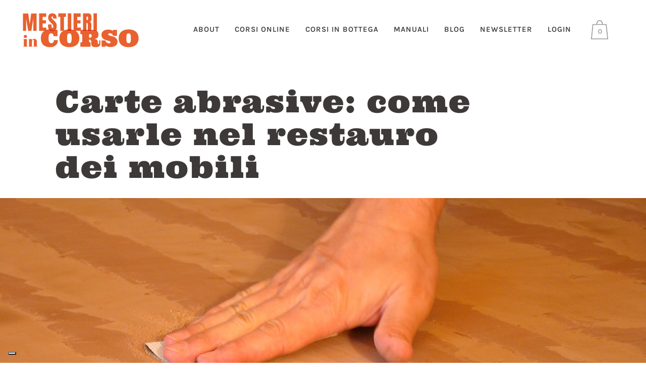

--- FILE ---
content_type: text/html; charset=UTF-8
request_url: https://mestierincorso.it/carte-abrasive-restauro/
body_size: 27042
content:
<!DOCTYPE html>
<html lang="it-IT">
<head>
	<meta charset="UTF-8" />
	
				<meta name="viewport" content="width=device-width,initial-scale=1,user-scalable=no">
		
	<link rel="profile" href="http://gmpg.org/xfn/11" />
	<link rel="pingback" href="https://mestierincorso.it/xmlrpc.php" />

				<script type="text/javascript" class="_iub_cs_skip">
				var _iub = _iub || {};
				_iub.csConfiguration = _iub.csConfiguration || {};
				_iub.csConfiguration.siteId = "3222744";
				_iub.csConfiguration.cookiePolicyId = "59137386";
			</script>
			<script class="_iub_cs_skip" src="https://cs.iubenda.com/sync/3222744.js"></script>
			<meta name='robots' content='index, follow, max-image-preview:large, max-snippet:-1, max-video-preview:-1' />

	<!-- This site is optimized with the Yoast SEO plugin v26.7 - https://yoast.com/wordpress/plugins/seo/ -->
	<title>Carte abrasive: come usarle nel restauro dei mobili</title>
<link data-rocket-prefetch href="https://cs.iubenda.com" rel="dns-prefetch">
<link data-rocket-prefetch href="https://cdn.iubenda.com" rel="dns-prefetch">
<link data-rocket-prefetch href="https://www.gstatic.com" rel="dns-prefetch">
<link data-rocket-prefetch href="https://fonts.googleapis.com" rel="dns-prefetch">
<link data-rocket-prefetch href="https://www.google.com" rel="dns-prefetch">
<link data-rocket-preload as="style" href="https://fonts.googleapis.com/css?family=Raleway%3A100%2C200%2C300%2C400%2C500%2C600%2C700%2C800%2C900%2C100italic%2C300italic%2C400italic%2C700italic%7CKarla%3A100%2C200%2C300%2C400%2C500%2C600%2C700%2C800%2C900%2C100italic%2C300italic%2C400italic%2C700italic%7CAnton%3A100%2C200%2C300%2C400%2C500%2C600%2C700%2C800%2C900%2C100italic%2C300italic%2C400italic%2C700italic&#038;subset=latin%2Clatin-ext&#038;display=swap" rel="preload">
<link href="https://fonts.googleapis.com/css?family=Raleway%3A100%2C200%2C300%2C400%2C500%2C600%2C700%2C800%2C900%2C100italic%2C300italic%2C400italic%2C700italic%7CKarla%3A100%2C200%2C300%2C400%2C500%2C600%2C700%2C800%2C900%2C100italic%2C300italic%2C400italic%2C700italic%7CAnton%3A100%2C200%2C300%2C400%2C500%2C600%2C700%2C800%2C900%2C100italic%2C300italic%2C400italic%2C700italic&#038;subset=latin%2Clatin-ext&#038;display=swap" media="print" onload="this.media=&#039;all&#039;" rel="stylesheet">
<noscript data-wpr-hosted-gf-parameters=""><link rel="stylesheet" href="https://fonts.googleapis.com/css?family=Raleway%3A100%2C200%2C300%2C400%2C500%2C600%2C700%2C800%2C900%2C100italic%2C300italic%2C400italic%2C700italic%7CKarla%3A100%2C200%2C300%2C400%2C500%2C600%2C700%2C800%2C900%2C100italic%2C300italic%2C400italic%2C700italic%7CAnton%3A100%2C200%2C300%2C400%2C500%2C600%2C700%2C800%2C900%2C100italic%2C300italic%2C400italic%2C700italic&#038;subset=latin%2Clatin-ext&#038;display=swap"></noscript>
	<meta name="description" content="Scopri come usare le carte abrasive nel restauro del mobili. Colore, grane e un trucco per non rovinare la superficie del legno." />
	<link rel="canonical" href="https://mestierincorso.it/carte-abrasive-restauro/" />
	<meta property="og:locale" content="it_IT" />
	<meta property="og:type" content="article" />
	<meta property="og:title" content="Carte abrasive: come usarle nel restauro dei mobili" />
	<meta property="og:description" content="Scopri come usare le carte abrasive nel restauro del mobili. Colore, grane e un trucco per non rovinare la superficie del legno." />
	<meta property="og:url" content="https://mestierincorso.it/carte-abrasive-restauro/" />
	<meta property="og:site_name" content="Mestieri In Corso" />
	<meta property="article:published_time" content="2019-01-24T15:10:47+00:00" />
	<meta property="article:modified_time" content="2024-11-12T10:19:13+00:00" />
	<meta property="og:image" content="https://mestierincorso.it/wp-content/uploads/2019/01/carte-abrasive-come-usarle-mestierincorso.it_.jpg" />
	<meta property="og:image:width" content="2048" />
	<meta property="og:image:height" content="1152" />
	<meta property="og:image:type" content="image/jpeg" />
	<meta name="author" content="Carlo Ferrari" />
	<meta name="twitter:card" content="summary_large_image" />
	<script type="application/ld+json" class="yoast-schema-graph">{"@context":"https://schema.org","@graph":[{"@type":"Article","@id":"https://mestierincorso.it/carte-abrasive-restauro/#article","isPartOf":{"@id":"https://mestierincorso.it/carte-abrasive-restauro/"},"author":{"name":"Carlo Ferrari","@id":"https://mestierincorso.it/#/schema/person/0d09e5f5a1013cb9ffe461ff2be6773a"},"headline":"Carte abrasive: come usarle nel restauro dei mobili","datePublished":"2019-01-24T15:10:47+00:00","dateModified":"2024-11-12T10:19:13+00:00","mainEntityOfPage":{"@id":"https://mestierincorso.it/carte-abrasive-restauro/"},"wordCount":598,"publisher":{"@id":"https://mestierincorso.it/#organization"},"image":{"@id":"https://mestierincorso.it/carte-abrasive-restauro/#primaryimage"},"thumbnailUrl":"https://mestierincorso.it/wp-content/uploads/2019/01/carte-abrasive-come-usarle-mestierincorso.it_.jpg","keywords":["corso online","gommalacca","verniciatura legno"],"articleSection":["Impara a restaurare un mobile"],"inLanguage":"it-IT"},{"@type":"WebPage","@id":"https://mestierincorso.it/carte-abrasive-restauro/","url":"https://mestierincorso.it/carte-abrasive-restauro/","name":"Carte abrasive: come usarle nel restauro dei mobili","isPartOf":{"@id":"https://mestierincorso.it/#website"},"primaryImageOfPage":{"@id":"https://mestierincorso.it/carte-abrasive-restauro/#primaryimage"},"image":{"@id":"https://mestierincorso.it/carte-abrasive-restauro/#primaryimage"},"thumbnailUrl":"https://mestierincorso.it/wp-content/uploads/2019/01/carte-abrasive-come-usarle-mestierincorso.it_.jpg","datePublished":"2019-01-24T15:10:47+00:00","dateModified":"2024-11-12T10:19:13+00:00","description":"Scopri come usare le carte abrasive nel restauro del mobili. Colore, grane e un trucco per non rovinare la superficie del legno.","breadcrumb":{"@id":"https://mestierincorso.it/carte-abrasive-restauro/#breadcrumb"},"inLanguage":"it-IT","potentialAction":[{"@type":"ReadAction","target":["https://mestierincorso.it/carte-abrasive-restauro/"]}]},{"@type":"ImageObject","inLanguage":"it-IT","@id":"https://mestierincorso.it/carte-abrasive-restauro/#primaryimage","url":"https://mestierincorso.it/wp-content/uploads/2019/01/carte-abrasive-come-usarle-mestierincorso.it_.jpg","contentUrl":"https://mestierincorso.it/wp-content/uploads/2019/01/carte-abrasive-come-usarle-mestierincorso.it_.jpg","width":2048,"height":1152,"caption":"Come usare le carte abrasive nel restauro dei mobili antichi."},{"@type":"BreadcrumbList","@id":"https://mestierincorso.it/carte-abrasive-restauro/#breadcrumb","itemListElement":[{"@type":"ListItem","position":1,"name":"Mestieri in Corso","item":"https://mestierincorso.it/"},{"@type":"ListItem","position":2,"name":"Carte abrasive: come usarle nel restauro dei mobili"}]},{"@type":"WebSite","@id":"https://mestierincorso.it/#website","url":"https://mestierincorso.it/","name":"Mestieri In Corso","description":"Corsi online, corsi in bottega e manuali sul restauro","publisher":{"@id":"https://mestierincorso.it/#organization"},"potentialAction":[{"@type":"SearchAction","target":{"@type":"EntryPoint","urlTemplate":"https://mestierincorso.it/?s={search_term_string}"},"query-input":{"@type":"PropertyValueSpecification","valueRequired":true,"valueName":"search_term_string"}}],"inLanguage":"it-IT"},{"@type":"Organization","@id":"https://mestierincorso.it/#organization","name":"Mestieri in Corso","url":"https://mestierincorso.it/","logo":{"@type":"ImageObject","inLanguage":"it-IT","@id":"https://mestierincorso.it/#/schema/logo/image/","url":"https://mestierincorso.it/wp-content/uploads/2020/11/mestieri-in-corso-logo-web-orange.svg","contentUrl":"https://mestierincorso.it/wp-content/uploads/2020/11/mestieri-in-corso-logo-web-orange.svg","width":702,"height":207,"caption":"Mestieri in Corso"},"image":{"@id":"https://mestierincorso.it/#/schema/logo/image/"}},{"@type":"Person","@id":"https://mestierincorso.it/#/schema/person/0d09e5f5a1013cb9ffe461ff2be6773a","name":"Carlo Ferrari","description":"Mi chiamo Carlo Ferrari e sono restauratore e antiquario da più di 30 anni. Oltre ad avere scritto manuali sul restauro e la storia del mobile, tengo regolarmente da molti anni corsi di formazione, online ed dal vivo, sul restauro del mobile, la lucidatura a gommalacca, il recupero della patina e la decorazione del mobile. Ho deciso di dedicarmi completamente all’insegnamento dell’arte del restauro per trasferire ai miei allievi le competenze maturate in tanti anni di lavoro in bottega, unite alle competenze che i miei maestri hanno voluto insegnarmi, perché credo fermamente nella trasmissione dei saperi attraverso le generazioni.","sameAs":["https://mestierincorso.it/"],"url":"https://mestierincorso.it/author/carlo/"}]}</script>
	<!-- / Yoast SEO plugin. -->


<link rel='dns-prefetch' href='//cdn.iubenda.com' />
<link rel='dns-prefetch' href='//fonts.googleapis.com' />
<link href='https://fonts.gstatic.com' crossorigin rel='preconnect' />
<link rel="alternate" type="application/rss+xml" title="Mestieri In Corso &raquo; Feed" href="https://mestierincorso.it/feed/" />
<link rel="alternate" type="application/rss+xml" title="Mestieri In Corso &raquo; Feed dei commenti" href="https://mestierincorso.it/comments/feed/" />
<link rel="alternate" title="oEmbed (JSON)" type="application/json+oembed" href="https://mestierincorso.it/wp-json/oembed/1.0/embed?url=https%3A%2F%2Fmestierincorso.it%2Fcarte-abrasive-restauro%2F" />
<link rel="alternate" title="oEmbed (XML)" type="text/xml+oembed" href="https://mestierincorso.it/wp-json/oembed/1.0/embed?url=https%3A%2F%2Fmestierincorso.it%2Fcarte-abrasive-restauro%2F&#038;format=xml" />
<style id='wp-img-auto-sizes-contain-inline-css' type='text/css'>
img:is([sizes=auto i],[sizes^="auto," i]){contain-intrinsic-size:3000px 1500px}
/*# sourceURL=wp-img-auto-sizes-contain-inline-css */
</style>
<style id='wp-emoji-styles-inline-css' type='text/css'>

	img.wp-smiley, img.emoji {
		display: inline !important;
		border: none !important;
		box-shadow: none !important;
		height: 1em !important;
		width: 1em !important;
		margin: 0 0.07em !important;
		vertical-align: -0.1em !important;
		background: none !important;
		padding: 0 !important;
	}
/*# sourceURL=wp-emoji-styles-inline-css */
</style>
<link rel='stylesheet' id='wp-block-library-css' href='https://mestierincorso.it/wp-includes/css/dist/block-library/style.min.css?ver=6.9' type='text/css' media='all' />
<style id='classic-theme-styles-inline-css' type='text/css'>
/*! This file is auto-generated */
.wp-block-button__link{color:#fff;background-color:#32373c;border-radius:9999px;box-shadow:none;text-decoration:none;padding:calc(.667em + 2px) calc(1.333em + 2px);font-size:1.125em}.wp-block-file__button{background:#32373c;color:#fff;text-decoration:none}
/*# sourceURL=/wp-includes/css/classic-themes.min.css */
</style>
<style id='global-styles-inline-css' type='text/css'>
:root{--wp--preset--aspect-ratio--square: 1;--wp--preset--aspect-ratio--4-3: 4/3;--wp--preset--aspect-ratio--3-4: 3/4;--wp--preset--aspect-ratio--3-2: 3/2;--wp--preset--aspect-ratio--2-3: 2/3;--wp--preset--aspect-ratio--16-9: 16/9;--wp--preset--aspect-ratio--9-16: 9/16;--wp--preset--color--black: #000000;--wp--preset--color--cyan-bluish-gray: #abb8c3;--wp--preset--color--white: #ffffff;--wp--preset--color--pale-pink: #f78da7;--wp--preset--color--vivid-red: #cf2e2e;--wp--preset--color--luminous-vivid-orange: #ff6900;--wp--preset--color--luminous-vivid-amber: #fcb900;--wp--preset--color--light-green-cyan: #7bdcb5;--wp--preset--color--vivid-green-cyan: #00d084;--wp--preset--color--pale-cyan-blue: #8ed1fc;--wp--preset--color--vivid-cyan-blue: #0693e3;--wp--preset--color--vivid-purple: #9b51e0;--wp--preset--gradient--vivid-cyan-blue-to-vivid-purple: linear-gradient(135deg,rgb(6,147,227) 0%,rgb(155,81,224) 100%);--wp--preset--gradient--light-green-cyan-to-vivid-green-cyan: linear-gradient(135deg,rgb(122,220,180) 0%,rgb(0,208,130) 100%);--wp--preset--gradient--luminous-vivid-amber-to-luminous-vivid-orange: linear-gradient(135deg,rgb(252,185,0) 0%,rgb(255,105,0) 100%);--wp--preset--gradient--luminous-vivid-orange-to-vivid-red: linear-gradient(135deg,rgb(255,105,0) 0%,rgb(207,46,46) 100%);--wp--preset--gradient--very-light-gray-to-cyan-bluish-gray: linear-gradient(135deg,rgb(238,238,238) 0%,rgb(169,184,195) 100%);--wp--preset--gradient--cool-to-warm-spectrum: linear-gradient(135deg,rgb(74,234,220) 0%,rgb(151,120,209) 20%,rgb(207,42,186) 40%,rgb(238,44,130) 60%,rgb(251,105,98) 80%,rgb(254,248,76) 100%);--wp--preset--gradient--blush-light-purple: linear-gradient(135deg,rgb(255,206,236) 0%,rgb(152,150,240) 100%);--wp--preset--gradient--blush-bordeaux: linear-gradient(135deg,rgb(254,205,165) 0%,rgb(254,45,45) 50%,rgb(107,0,62) 100%);--wp--preset--gradient--luminous-dusk: linear-gradient(135deg,rgb(255,203,112) 0%,rgb(199,81,192) 50%,rgb(65,88,208) 100%);--wp--preset--gradient--pale-ocean: linear-gradient(135deg,rgb(255,245,203) 0%,rgb(182,227,212) 50%,rgb(51,167,181) 100%);--wp--preset--gradient--electric-grass: linear-gradient(135deg,rgb(202,248,128) 0%,rgb(113,206,126) 100%);--wp--preset--gradient--midnight: linear-gradient(135deg,rgb(2,3,129) 0%,rgb(40,116,252) 100%);--wp--preset--font-size--small: 13px;--wp--preset--font-size--medium: 20px;--wp--preset--font-size--large: 36px;--wp--preset--font-size--x-large: 42px;--wp--preset--spacing--20: 0.44rem;--wp--preset--spacing--30: 0.67rem;--wp--preset--spacing--40: 1rem;--wp--preset--spacing--50: 1.5rem;--wp--preset--spacing--60: 2.25rem;--wp--preset--spacing--70: 3.38rem;--wp--preset--spacing--80: 5.06rem;--wp--preset--shadow--natural: 6px 6px 9px rgba(0, 0, 0, 0.2);--wp--preset--shadow--deep: 12px 12px 50px rgba(0, 0, 0, 0.4);--wp--preset--shadow--sharp: 6px 6px 0px rgba(0, 0, 0, 0.2);--wp--preset--shadow--outlined: 6px 6px 0px -3px rgb(255, 255, 255), 6px 6px rgb(0, 0, 0);--wp--preset--shadow--crisp: 6px 6px 0px rgb(0, 0, 0);}:where(.is-layout-flex){gap: 0.5em;}:where(.is-layout-grid){gap: 0.5em;}body .is-layout-flex{display: flex;}.is-layout-flex{flex-wrap: wrap;align-items: center;}.is-layout-flex > :is(*, div){margin: 0;}body .is-layout-grid{display: grid;}.is-layout-grid > :is(*, div){margin: 0;}:where(.wp-block-columns.is-layout-flex){gap: 2em;}:where(.wp-block-columns.is-layout-grid){gap: 2em;}:where(.wp-block-post-template.is-layout-flex){gap: 1.25em;}:where(.wp-block-post-template.is-layout-grid){gap: 1.25em;}.has-black-color{color: var(--wp--preset--color--black) !important;}.has-cyan-bluish-gray-color{color: var(--wp--preset--color--cyan-bluish-gray) !important;}.has-white-color{color: var(--wp--preset--color--white) !important;}.has-pale-pink-color{color: var(--wp--preset--color--pale-pink) !important;}.has-vivid-red-color{color: var(--wp--preset--color--vivid-red) !important;}.has-luminous-vivid-orange-color{color: var(--wp--preset--color--luminous-vivid-orange) !important;}.has-luminous-vivid-amber-color{color: var(--wp--preset--color--luminous-vivid-amber) !important;}.has-light-green-cyan-color{color: var(--wp--preset--color--light-green-cyan) !important;}.has-vivid-green-cyan-color{color: var(--wp--preset--color--vivid-green-cyan) !important;}.has-pale-cyan-blue-color{color: var(--wp--preset--color--pale-cyan-blue) !important;}.has-vivid-cyan-blue-color{color: var(--wp--preset--color--vivid-cyan-blue) !important;}.has-vivid-purple-color{color: var(--wp--preset--color--vivid-purple) !important;}.has-black-background-color{background-color: var(--wp--preset--color--black) !important;}.has-cyan-bluish-gray-background-color{background-color: var(--wp--preset--color--cyan-bluish-gray) !important;}.has-white-background-color{background-color: var(--wp--preset--color--white) !important;}.has-pale-pink-background-color{background-color: var(--wp--preset--color--pale-pink) !important;}.has-vivid-red-background-color{background-color: var(--wp--preset--color--vivid-red) !important;}.has-luminous-vivid-orange-background-color{background-color: var(--wp--preset--color--luminous-vivid-orange) !important;}.has-luminous-vivid-amber-background-color{background-color: var(--wp--preset--color--luminous-vivid-amber) !important;}.has-light-green-cyan-background-color{background-color: var(--wp--preset--color--light-green-cyan) !important;}.has-vivid-green-cyan-background-color{background-color: var(--wp--preset--color--vivid-green-cyan) !important;}.has-pale-cyan-blue-background-color{background-color: var(--wp--preset--color--pale-cyan-blue) !important;}.has-vivid-cyan-blue-background-color{background-color: var(--wp--preset--color--vivid-cyan-blue) !important;}.has-vivid-purple-background-color{background-color: var(--wp--preset--color--vivid-purple) !important;}.has-black-border-color{border-color: var(--wp--preset--color--black) !important;}.has-cyan-bluish-gray-border-color{border-color: var(--wp--preset--color--cyan-bluish-gray) !important;}.has-white-border-color{border-color: var(--wp--preset--color--white) !important;}.has-pale-pink-border-color{border-color: var(--wp--preset--color--pale-pink) !important;}.has-vivid-red-border-color{border-color: var(--wp--preset--color--vivid-red) !important;}.has-luminous-vivid-orange-border-color{border-color: var(--wp--preset--color--luminous-vivid-orange) !important;}.has-luminous-vivid-amber-border-color{border-color: var(--wp--preset--color--luminous-vivid-amber) !important;}.has-light-green-cyan-border-color{border-color: var(--wp--preset--color--light-green-cyan) !important;}.has-vivid-green-cyan-border-color{border-color: var(--wp--preset--color--vivid-green-cyan) !important;}.has-pale-cyan-blue-border-color{border-color: var(--wp--preset--color--pale-cyan-blue) !important;}.has-vivid-cyan-blue-border-color{border-color: var(--wp--preset--color--vivid-cyan-blue) !important;}.has-vivid-purple-border-color{border-color: var(--wp--preset--color--vivid-purple) !important;}.has-vivid-cyan-blue-to-vivid-purple-gradient-background{background: var(--wp--preset--gradient--vivid-cyan-blue-to-vivid-purple) !important;}.has-light-green-cyan-to-vivid-green-cyan-gradient-background{background: var(--wp--preset--gradient--light-green-cyan-to-vivid-green-cyan) !important;}.has-luminous-vivid-amber-to-luminous-vivid-orange-gradient-background{background: var(--wp--preset--gradient--luminous-vivid-amber-to-luminous-vivid-orange) !important;}.has-luminous-vivid-orange-to-vivid-red-gradient-background{background: var(--wp--preset--gradient--luminous-vivid-orange-to-vivid-red) !important;}.has-very-light-gray-to-cyan-bluish-gray-gradient-background{background: var(--wp--preset--gradient--very-light-gray-to-cyan-bluish-gray) !important;}.has-cool-to-warm-spectrum-gradient-background{background: var(--wp--preset--gradient--cool-to-warm-spectrum) !important;}.has-blush-light-purple-gradient-background{background: var(--wp--preset--gradient--blush-light-purple) !important;}.has-blush-bordeaux-gradient-background{background: var(--wp--preset--gradient--blush-bordeaux) !important;}.has-luminous-dusk-gradient-background{background: var(--wp--preset--gradient--luminous-dusk) !important;}.has-pale-ocean-gradient-background{background: var(--wp--preset--gradient--pale-ocean) !important;}.has-electric-grass-gradient-background{background: var(--wp--preset--gradient--electric-grass) !important;}.has-midnight-gradient-background{background: var(--wp--preset--gradient--midnight) !important;}.has-small-font-size{font-size: var(--wp--preset--font-size--small) !important;}.has-medium-font-size{font-size: var(--wp--preset--font-size--medium) !important;}.has-large-font-size{font-size: var(--wp--preset--font-size--large) !important;}.has-x-large-font-size{font-size: var(--wp--preset--font-size--x-large) !important;}
:where(.wp-block-post-template.is-layout-flex){gap: 1.25em;}:where(.wp-block-post-template.is-layout-grid){gap: 1.25em;}
:where(.wp-block-term-template.is-layout-flex){gap: 1.25em;}:where(.wp-block-term-template.is-layout-grid){gap: 1.25em;}
:where(.wp-block-columns.is-layout-flex){gap: 2em;}:where(.wp-block-columns.is-layout-grid){gap: 2em;}
:root :where(.wp-block-pullquote){font-size: 1.5em;line-height: 1.6;}
/*# sourceURL=global-styles-inline-css */
</style>
<link rel='stylesheet' id='af-fontawesome-css' href='https://mestierincorso.it/wp-content/plugins/asgaros-forum/libs/fontawesome/css/all.min.css?ver=3.3.0' type='text/css' media='all' />
<link rel='stylesheet' id='af-fontawesome-compat-v4-css' href='https://mestierincorso.it/wp-content/plugins/asgaros-forum/libs/fontawesome/css/v4-shims.min.css?ver=3.3.0' type='text/css' media='all' />
<link rel='stylesheet' id='af-widgets-css' href='https://mestierincorso.it/wp-content/plugins/asgaros-forum/skin/widgets.css?ver=3.3.0' type='text/css' media='all' />
<link rel='stylesheet' id='uncannyowl-learndash-toolkit-free-css' href='https://mestierincorso.it/wp-content/plugins/uncanny-learndash-toolkit/src/assets/frontend/dist/bundle.min.css?ver=3.8.0.2' type='text/css' media='all' />
<style id='woocommerce-inline-inline-css' type='text/css'>
.woocommerce form .form-row .required { visibility: visible; }
/*# sourceURL=woocommerce-inline-inline-css */
</style>
<link rel='stylesheet' id='learndash_quiz_front_css-css' href='//mestierincorso.it/wp-content/plugins/sfwd-lms/themes/legacy/templates/learndash_quiz_front.min.css?ver=4.25.7.1' type='text/css' media='all' />
<link rel='stylesheet' id='dashicons-css' href='https://mestierincorso.it/wp-includes/css/dashicons.min.css?ver=6.9' type='text/css' media='all' />
<link rel='stylesheet' id='learndash-css' href='//mestierincorso.it/wp-content/plugins/sfwd-lms/src/assets/dist/css/styles.css?ver=4.25.7.1' type='text/css' media='all' />
<link rel='stylesheet' id='jquery-dropdown-css-css' href='//mestierincorso.it/wp-content/plugins/sfwd-lms/assets/css/jquery.dropdown.min.css?ver=4.25.7.1' type='text/css' media='all' />
<link rel='stylesheet' id='learndash_lesson_video-css' href='//mestierincorso.it/wp-content/plugins/sfwd-lms/themes/legacy/templates/learndash_lesson_video.min.css?ver=4.25.7.1' type='text/css' media='all' />
<link rel='stylesheet' id='learndash-admin-bar-css' href='https://mestierincorso.it/wp-content/plugins/sfwd-lms/src/assets/dist/css/admin-bar/styles.css?ver=4.25.7.1' type='text/css' media='all' />
<link rel='stylesheet' id='learndash-course-grid-skin-grid-css' href='https://mestierincorso.it/wp-content/plugins/sfwd-lms/includes/course-grid/templates/skins/grid/style.css?ver=4.25.7.1' type='text/css' media='all' />
<link rel='stylesheet' id='learndash-course-grid-pagination-css' href='https://mestierincorso.it/wp-content/plugins/sfwd-lms/includes/course-grid/templates/pagination/style.css?ver=4.25.7.1' type='text/css' media='all' />
<link rel='stylesheet' id='learndash-course-grid-filter-css' href='https://mestierincorso.it/wp-content/plugins/sfwd-lms/includes/course-grid/templates/filter/style.css?ver=4.25.7.1' type='text/css' media='all' />
<link rel='stylesheet' id='learndash-course-grid-card-grid-1-css' href='https://mestierincorso.it/wp-content/plugins/sfwd-lms/includes/course-grid/templates/cards/grid-1/style.css?ver=4.25.7.1' type='text/css' media='all' />
<link rel='stylesheet' id='mediaelement-css' href='https://mestierincorso.it/wp-includes/js/mediaelement/mediaelementplayer-legacy.min.css?ver=4.2.17' type='text/css' media='all' />
<link rel='stylesheet' id='wp-mediaelement-css' href='https://mestierincorso.it/wp-includes/js/mediaelement/wp-mediaelement.min.css?ver=6.9' type='text/css' media='all' />
<link rel='stylesheet' id='bridge-default-style-css' href='https://mestierincorso.it/wp-content/themes/bridge/style.css?ver=6.9' type='text/css' media='all' />
<link rel='stylesheet' id='bridge-qode-font_awesome-css' href='https://mestierincorso.it/wp-content/themes/bridge/css/font-awesome/css/font-awesome.min.css?ver=6.9' type='text/css' media='all' />
<link rel='stylesheet' id='bridge-qode-font_elegant-css' href='https://mestierincorso.it/wp-content/themes/bridge/css/elegant-icons/style.min.css?ver=6.9' type='text/css' media='all' />
<link rel='stylesheet' id='bridge-qode-linea_icons-css' href='https://mestierincorso.it/wp-content/themes/bridge/css/linea-icons/style.css?ver=6.9' type='text/css' media='all' />
<link rel='stylesheet' id='bridge-qode-dripicons-css' href='https://mestierincorso.it/wp-content/themes/bridge/css/dripicons/dripicons.css?ver=6.9' type='text/css' media='all' />
<link rel='stylesheet' id='bridge-qode-kiko-css' href='https://mestierincorso.it/wp-content/themes/bridge/css/kiko/kiko-all.css?ver=6.9' type='text/css' media='all' />
<link rel='stylesheet' id='bridge-qode-font_awesome_5-css' href='https://mestierincorso.it/wp-content/themes/bridge/css/font-awesome-5/css/font-awesome-5.min.css?ver=6.9' type='text/css' media='all' />
<link rel='stylesheet' id='bridge-stylesheet-css' href='https://mestierincorso.it/wp-content/themes/bridge/css/stylesheet.min.css?ver=6.9' type='text/css' media='all' />
<style id='bridge-stylesheet-inline-css' type='text/css'>
   .postid-143444.disabled_footer_top .footer_top_holder, .postid-143444.disabled_footer_bottom .footer_bottom_holder { display: none;}


/*# sourceURL=bridge-stylesheet-inline-css */
</style>
<link rel='stylesheet' id='bridge-woocommerce-css' href='https://mestierincorso.it/wp-content/themes/bridge/css/woocommerce.min.css?ver=6.9' type='text/css' media='all' />
<link rel='stylesheet' id='bridge-woocommerce-responsive-css' href='https://mestierincorso.it/wp-content/themes/bridge/css/woocommerce_responsive.min.css?ver=6.9' type='text/css' media='all' />
<link rel='stylesheet' id='bridge-print-css' href='https://mestierincorso.it/wp-content/themes/bridge/css/print.css?ver=6.9' type='text/css' media='all' />
<link rel='stylesheet' id='bridge-style-dynamic-css' href='https://mestierincorso.it/wp-content/cache/busting/1/wp-content/themes/bridge/css/style_dynamic_callback.css' type='text/css' media='all' />
<link rel='stylesheet' id='bridge-responsive-css' href='https://mestierincorso.it/wp-content/themes/bridge/css/responsive.min.css?ver=6.9' type='text/css' media='all' />
<link rel='stylesheet' id='bridge-style-dynamic-responsive-css' href='https://mestierincorso.it/wp-content/cache/busting/1/wp-content/themes/bridge/css/style_dynamic_responsive_callback.css' type='text/css' media='all' />

<link rel='stylesheet' id='bridge-core-dashboard-style-css' href='https://mestierincorso.it/wp-content/plugins/bridge-core/modules/core-dashboard/assets/css/core-dashboard.min.css?ver=6.9' type='text/css' media='all' />
<link rel='stylesheet' id='learndash-front-css' href='//mestierincorso.it/wp-content/plugins/sfwd-lms/themes/ld30/assets/css/learndash.min.css?ver=4.25.7.1' type='text/css' media='all' />
<style id='learndash-front-inline-css' type='text/css'>
		.learndash-wrapper .ld-item-list .ld-item-list-item.ld-is-next,
		.learndash-wrapper .wpProQuiz_content .wpProQuiz_questionListItem label:focus-within {
			border-color: #e8612f;
		}

		/*
		.learndash-wrapper a:not(.ld-button):not(#quiz_continue_link):not(.ld-focus-menu-link):not(.btn-blue):not(#quiz_continue_link):not(.ld-js-register-account):not(#ld-focus-mode-course-heading):not(#btn-join):not(.ld-item-name):not(.ld-table-list-item-preview):not(.ld-lesson-item-preview-heading),
		 */

		.learndash-wrapper .ld-breadcrumbs a,
		.learndash-wrapper .ld-lesson-item.ld-is-current-lesson .ld-lesson-item-preview-heading,
		.learndash-wrapper .ld-lesson-item.ld-is-current-lesson .ld-lesson-title,
		.learndash-wrapper .ld-primary-color-hover:hover,
		.learndash-wrapper .ld-primary-color,
		.learndash-wrapper .ld-primary-color-hover:hover,
		.learndash-wrapper .ld-primary-color,
		.learndash-wrapper .ld-tabs .ld-tabs-navigation .ld-tab.ld-active,
		.learndash-wrapper .ld-button.ld-button-transparent,
		.learndash-wrapper .ld-button.ld-button-reverse,
		.learndash-wrapper .ld-icon-certificate,
		.learndash-wrapper .ld-login-modal .ld-login-modal-login .ld-modal-heading,
		#wpProQuiz_user_content a,
		.learndash-wrapper .ld-item-list .ld-item-list-item a.ld-item-name:hover,
		.learndash-wrapper .ld-focus-comments__heading-actions .ld-expand-button,
		.learndash-wrapper .ld-focus-comments__heading a,
		.learndash-wrapper .ld-focus-comments .comment-respond a,
		.learndash-wrapper .ld-focus-comment .ld-comment-reply a.comment-reply-link:hover,
		.learndash-wrapper .ld-expand-button.ld-button-alternate {
			color: #e8612f !important;
		}

		.learndash-wrapper .ld-focus-comment.bypostauthor>.ld-comment-wrapper,
		.learndash-wrapper .ld-focus-comment.role-group_leader>.ld-comment-wrapper,
		.learndash-wrapper .ld-focus-comment.role-administrator>.ld-comment-wrapper {
			background-color:rgba(232, 97, 47, 0.03) !important;
		}


		.learndash-wrapper .ld-primary-background,
		.learndash-wrapper .ld-tabs .ld-tabs-navigation .ld-tab.ld-active:after {
			background: #e8612f !important;
		}



		.learndash-wrapper .ld-course-navigation .ld-lesson-item.ld-is-current-lesson .ld-status-incomplete,
		.learndash-wrapper .ld-focus-comment.bypostauthor:not(.ptype-sfwd-assignment) >.ld-comment-wrapper>.ld-comment-avatar img,
		.learndash-wrapper .ld-focus-comment.role-group_leader>.ld-comment-wrapper>.ld-comment-avatar img,
		.learndash-wrapper .ld-focus-comment.role-administrator>.ld-comment-wrapper>.ld-comment-avatar img {
			border-color: #e8612f !important;
		}



		.learndash-wrapper .ld-loading::before {
			border-top:3px solid #e8612f !important;
		}

		.learndash-wrapper .ld-button:hover:not([disabled]):not(.ld-button-transparent):not(.ld--ignore-inline-css),
		#learndash-tooltips .ld-tooltip:after,
		#learndash-tooltips .ld-tooltip,
		.ld-tooltip:not(.ld-tooltip--modern) [role="tooltip"],
		.learndash-wrapper .ld-primary-background,
		.learndash-wrapper .btn-join:not(.ld--ignore-inline-css),
		.learndash-wrapper #btn-join:not(.ld--ignore-inline-css),
		.learndash-wrapper .ld-button:not([disabled]):not(.ld-button-reverse):not(.ld-button-transparent):not(.ld--ignore-inline-css),
		.learndash-wrapper .ld-expand-button:not([disabled]),
		.learndash-wrapper .wpProQuiz_content .wpProQuiz_button:not([disabled]):not(.wpProQuiz_button_reShowQuestion):not(.wpProQuiz_button_restartQuiz),
		.learndash-wrapper .wpProQuiz_content .wpProQuiz_button2:not([disabled]),
		.learndash-wrapper .ld-focus .ld-focus-sidebar .ld-course-navigation-heading,
		.learndash-wrapper .ld-focus-comments .form-submit #submit,
		.learndash-wrapper .ld-login-modal input[type='submit']:not([disabled]),
		.learndash-wrapper .ld-login-modal .ld-login-modal-register:not([disabled]),
		.learndash-wrapper .wpProQuiz_content .wpProQuiz_certificate a.btn-blue:not([disabled]),
		.learndash-wrapper .ld-focus .ld-focus-header .ld-user-menu .ld-user-menu-items a:not([disabled]),
		#wpProQuiz_user_content table.wp-list-table thead th,
		#wpProQuiz_overlay_close:not([disabled]),
		.learndash-wrapper .ld-expand-button.ld-button-alternate:not([disabled]) .ld-icon {
			background-color: #e8612f !important;
			color: #000000;
		}

		.learndash-wrapper .ld-focus .ld-focus-sidebar .ld-focus-sidebar-trigger:not([disabled]):not(:hover):not(:focus) .ld-icon {
			background-color: #e8612f;
		}

		.learndash-wrapper .ld-focus .ld-focus-sidebar .ld-focus-sidebar-trigger:hover .ld-icon,
		.learndash-wrapper .ld-focus .ld-focus-sidebar .ld-focus-sidebar-trigger:focus .ld-icon {
			border-color: #e8612f;
			color: #e8612f;
		}

		.learndash-wrapper .ld-button:focus:not(.ld-button-transparent):not(.ld--ignore-inline-css),
		.learndash-wrapper .btn-join:focus:not(.ld--ignore-inline-css),
		.learndash-wrapper #btn-join:focus:not(.ld--ignore-inline-css),
		.learndash-wrapper .ld-expand-button:focus,
		.learndash-wrapper .wpProQuiz_content .wpProQuiz_button:not(.wpProQuiz_button_reShowQuestion):focus:not(.wpProQuiz_button_restartQuiz),
		.learndash-wrapper .wpProQuiz_content .wpProQuiz_button2:focus,
		.learndash-wrapper .ld-focus-comments .form-submit #submit,
		.learndash-wrapper .ld-login-modal input[type='submit']:focus,
		.learndash-wrapper .ld-login-modal .ld-login-modal-register:focus,
		.learndash-wrapper .wpProQuiz_content .wpProQuiz_certificate a.btn-blue:focus {
			opacity: 0.75; /* Replicates the hover/focus states pre-4.21.3. */
			outline-color: #e8612f;
		}

		.learndash-wrapper .ld-button:hover:not(.ld-button-transparent):not(.ld--ignore-inline-css),
		.learndash-wrapper .btn-join:hover:not(.ld--ignore-inline-css),
		.learndash-wrapper #btn-join:hover:not(.ld--ignore-inline-css),
		.learndash-wrapper .ld-expand-button:hover,
		.learndash-wrapper .wpProQuiz_content .wpProQuiz_button:not(.wpProQuiz_button_reShowQuestion):hover:not(.wpProQuiz_button_restartQuiz),
		.learndash-wrapper .wpProQuiz_content .wpProQuiz_button2:hover,
		.learndash-wrapper .ld-focus-comments .form-submit #submit,
		.learndash-wrapper .ld-login-modal input[type='submit']:hover,
		.learndash-wrapper .ld-login-modal .ld-login-modal-register:hover,
		.learndash-wrapper .wpProQuiz_content .wpProQuiz_certificate a.btn-blue:hover {
			background-color: #e8612f; /* Replicates the hover/focus states pre-4.21.3. */
			opacity: 0.85; /* Replicates the hover/focus states pre-4.21.3. */
		}

		.learndash-wrapper .ld-item-list .ld-item-search .ld-closer:focus {
			border-color: #e8612f;
		}

		.learndash-wrapper .ld-focus .ld-focus-header .ld-user-menu .ld-user-menu-items:before {
			border-bottom-color: #e8612f !important;
		}

		.learndash-wrapper .ld-button.ld-button-transparent:hover {
			background: transparent !important;
		}

		.learndash-wrapper .ld-button.ld-button-transparent:focus {
			outline-color: #e8612f;
		}

		.learndash-wrapper .ld-focus .ld-focus-header .sfwd-mark-complete .learndash_mark_complete_button:not(.ld--ignore-inline-css),
		.learndash-wrapper .ld-focus .ld-focus-header #sfwd-mark-complete #learndash_mark_complete_button,
		.learndash-wrapper .ld-button.ld-button-transparent,
		.learndash-wrapper .ld-button.ld-button-alternate,
		.learndash-wrapper .ld-expand-button.ld-button-alternate {
			background-color:transparent !important;
		}

		.learndash-wrapper .ld-focus-header .ld-user-menu .ld-user-menu-items a,
		.learndash-wrapper .ld-button.ld-button-reverse:hover,
		.learndash-wrapper .ld-alert-success .ld-alert-icon.ld-icon-certificate,
		.learndash-wrapper .ld-alert-warning .ld-button,
		.learndash-wrapper .ld-primary-background.ld-status {
			color:white !important;
		}

		.learndash-wrapper .ld-status.ld-status-unlocked {
			background-color: rgba(232,97,47,0.2) !important;
			color: #e8612f !important;
		}

		.learndash-wrapper .wpProQuiz_content .wpProQuiz_addToplist {
			background-color: rgba(232,97,47,0.1) !important;
			border: 1px solid #e8612f !important;
		}

		.learndash-wrapper .wpProQuiz_content .wpProQuiz_toplistTable th {
			background: #e8612f !important;
		}

		.learndash-wrapper .wpProQuiz_content .wpProQuiz_toplistTrOdd {
			background-color: rgba(232,97,47,0.1) !important;
		}


		.learndash-wrapper .wpProQuiz_content .wpProQuiz_time_limit .wpProQuiz_progress {
			background-color: #e8612f !important;
		}
		
		.learndash-wrapper #quiz_continue_link,
		.learndash-wrapper .ld-secondary-background,
		.learndash-wrapper .learndash_mark_complete_button:not(.ld--ignore-inline-css),
		.learndash-wrapper #learndash_mark_complete_button,
		.learndash-wrapper .ld-status-complete,
		.learndash-wrapper .ld-alert-success .ld-button,
		.learndash-wrapper .ld-alert-success .ld-alert-icon {
			background-color: #0693e3 !important;
		}

		.learndash-wrapper #quiz_continue_link:focus,
		.learndash-wrapper .learndash_mark_complete_button:focus:not(.ld--ignore-inline-css),
		.learndash-wrapper #learndash_mark_complete_button:focus,
		.learndash-wrapper .ld-alert-success .ld-button:focus {
			outline-color: #0693e3;
		}

		.learndash-wrapper .wpProQuiz_content a#quiz_continue_link {
			background-color: #0693e3 !important;
		}

		.learndash-wrapper .wpProQuiz_content a#quiz_continue_link:focus {
			outline-color: #0693e3;
		}

		.learndash-wrapper .course_progress .sending_progress_bar {
			background: #0693e3 !important;
		}

		.learndash-wrapper .wpProQuiz_content .wpProQuiz_button_reShowQuestion:hover, .learndash-wrapper .wpProQuiz_content .wpProQuiz_button_restartQuiz:hover {
			background-color: #0693e3 !important;
			opacity: 0.75;
		}

		.learndash-wrapper .wpProQuiz_content .wpProQuiz_button_reShowQuestion:focus,
		.learndash-wrapper .wpProQuiz_content .wpProQuiz_button_restartQuiz:focus {
			outline-color: #0693e3;
		}

		.learndash-wrapper .ld-secondary-color-hover:hover,
		.learndash-wrapper .ld-secondary-color,
		.learndash-wrapper .ld-focus .ld-focus-header .sfwd-mark-complete .learndash_mark_complete_button:not(.ld--ignore-inline-css),
		.learndash-wrapper .ld-focus .ld-focus-header #sfwd-mark-complete #learndash_mark_complete_button,
		.learndash-wrapper .ld-focus .ld-focus-header .sfwd-mark-complete:after {
			color: #0693e3 !important;
		}

		.learndash-wrapper .ld-secondary-in-progress-icon {
			border-left-color: #0693e3 !important;
			border-top-color: #0693e3 !important;
		}

		.learndash-wrapper .ld-alert-success {
			border-color: #0693e3;
			background-color: transparent !important;
			color: #0693e3;
		}

		
		.learndash-wrapper .ld-alert-warning {
			background-color:transparent;
		}

		.learndash-wrapper .ld-status-waiting,
		.learndash-wrapper .ld-alert-warning .ld-alert-icon {
			background-color: #e8612f !important;
		}

		.learndash-wrapper .ld-tertiary-color-hover:hover,
		.learndash-wrapper .ld-tertiary-color,
		.learndash-wrapper .ld-alert-warning {
			color: #e8612f !important;
		}

		.learndash-wrapper .ld-tertiary-background {
			background-color: #e8612f !important;
		}

		.learndash-wrapper .ld-alert-warning {
			border-color: #e8612f !important;
		}

		.learndash-wrapper .ld-tertiary-background,
		.learndash-wrapper .ld-alert-warning .ld-alert-icon {
			color:white !important;
		}

		.learndash-wrapper .wpProQuiz_content .wpProQuiz_reviewQuestion li.wpProQuiz_reviewQuestionReview,
		.learndash-wrapper .wpProQuiz_content .wpProQuiz_box li.wpProQuiz_reviewQuestionReview {
			background-color: #e8612f !important;
		}

		
/*# sourceURL=learndash-front-inline-css */
</style>
<link rel='stylesheet' id='elementor-frontend-css' href='https://mestierincorso.it/wp-content/plugins/elementor/assets/css/frontend.min.css?ver=3.34.1' type='text/css' media='all' />
<style id='elementor-frontend-inline-css' type='text/css'>
.elementor-159408 .elementor-element.elementor-element-4091c0f:not(.elementor-motion-effects-element-type-background), .elementor-159408 .elementor-element.elementor-element-4091c0f > .elementor-motion-effects-container > .elementor-motion-effects-layer{background-image:url("https://mestierincorso.it/wp-content/uploads/2019/01/carte-abrasive-come-usarle-mestierincorso.it_.jpg");}
/*# sourceURL=elementor-frontend-inline-css */
</style>
<link rel='stylesheet' id='widget-form-css' href='https://mestierincorso.it/wp-content/plugins/elementor-pro/assets/css/widget-form.min.css?ver=3.34.0' type='text/css' media='all' />
<link rel='stylesheet' id='e-popup-css' href='https://mestierincorso.it/wp-content/plugins/elementor-pro/assets/css/conditionals/popup.min.css?ver=3.34.0' type='text/css' media='all' />
<link rel='stylesheet' id='widget-heading-css' href='https://mestierincorso.it/wp-content/plugins/elementor/assets/css/widget-heading.min.css?ver=3.34.1' type='text/css' media='all' />
<link rel='stylesheet' id='widget-share-buttons-css' href='https://mestierincorso.it/wp-content/plugins/elementor-pro/assets/css/widget-share-buttons.min.css?ver=3.34.0' type='text/css' media='all' />
<link rel='stylesheet' id='e-apple-webkit-css' href='https://mestierincorso.it/wp-content/plugins/elementor/assets/css/conditionals/apple-webkit.min.css?ver=3.34.1' type='text/css' media='all' />
<link rel='stylesheet' id='elementor-icons-shared-0-css' href='https://mestierincorso.it/wp-content/plugins/elementor/assets/lib/font-awesome/css/fontawesome.min.css?ver=5.15.3' type='text/css' media='all' />
<link rel='stylesheet' id='elementor-icons-fa-solid-css' href='https://mestierincorso.it/wp-content/plugins/elementor/assets/lib/font-awesome/css/solid.min.css?ver=5.15.3' type='text/css' media='all' />
<link rel='stylesheet' id='elementor-icons-fa-brands-css' href='https://mestierincorso.it/wp-content/plugins/elementor/assets/lib/font-awesome/css/brands.min.css?ver=5.15.3' type='text/css' media='all' />
<link rel='stylesheet' id='widget-author-box-css' href='https://mestierincorso.it/wp-content/plugins/elementor-pro/assets/css/widget-author-box.min.css?ver=3.34.0' type='text/css' media='all' />
<link rel='stylesheet' id='swiper-css' href='https://mestierincorso.it/wp-content/plugins/elementor/assets/lib/swiper/v8/css/swiper.min.css?ver=8.4.5' type='text/css' media='all' />
<link rel='stylesheet' id='e-swiper-css' href='https://mestierincorso.it/wp-content/plugins/elementor/assets/css/conditionals/e-swiper.min.css?ver=3.34.1' type='text/css' media='all' />
<link rel='stylesheet' id='elementor-icons-css' href='https://mestierincorso.it/wp-content/plugins/elementor/assets/lib/eicons/css/elementor-icons.min.css?ver=5.45.0' type='text/css' media='all' />
<link rel='stylesheet' id='elementor-post-163492-css' href='https://mestierincorso.it/wp-content/uploads/elementor/css/post-163492.css?ver=1768561351' type='text/css' media='all' />
<link rel='stylesheet' id='elementor-post-172288-css' href='https://mestierincorso.it/wp-content/uploads/elementor/css/post-172288.css?ver=1768561352' type='text/css' media='all' />
<link rel='stylesheet' id='elementor-post-159408-css' href='https://mestierincorso.it/wp-content/uploads/elementor/css/post-159408.css?ver=1768561354' type='text/css' media='all' />
<link rel='stylesheet' id='bridge-childstyle-css' href='https://mestierincorso.it/wp-content/themes/mestieri-in-corso/style.css?ver=6.9' type='text/css' media='all' />
<style id='generateblocks-inline-css' type='text/css'>
:root{--gb-container-width:1100px;}.gb-container .wp-block-image img{vertical-align:middle;}.gb-grid-wrapper .wp-block-image{margin-bottom:0;}.gb-highlight{background:none;}.gb-shape{line-height:0;}.gb-container-link{position:absolute;top:0;right:0;bottom:0;left:0;z-index:99;}
/*# sourceURL=generateblocks-inline-css */
</style>
<link rel='stylesheet' id='elementor-gf-local-roboto-css' href='https://mestierincorso.it/wp-content/uploads/elementor/google-fonts/css/roboto.css?ver=1744711958' type='text/css' media='all' />
<link rel='stylesheet' id='elementor-gf-local-robotoslab-css' href='https://mestierincorso.it/wp-content/uploads/elementor/google-fonts/css/robotoslab.css?ver=1744711964' type='text/css' media='all' />
<link rel='stylesheet' id='elementor-gf-local-karla-css' href='https://mestierincorso.it/wp-content/uploads/elementor/google-fonts/css/karla.css?ver=1744711970' type='text/css' media='all' />
<link rel='stylesheet' id='elementor-gf-local-ultra-css' href='https://mestierincorso.it/wp-content/uploads/elementor/google-fonts/css/ultra.css?ver=1744711970' type='text/css' media='all' />
<link rel='stylesheet' id='elementor-gf-local-anton-css' href='https://mestierincorso.it/wp-content/uploads/elementor/google-fonts/css/anton.css?ver=1744711973' type='text/css' media='all' />
<link rel='stylesheet' id='elementor-icons-fa-regular-css' href='https://mestierincorso.it/wp-content/plugins/elementor/assets/lib/font-awesome/css/regular.min.css?ver=5.15.3' type='text/css' media='all' />

<script  type="text/javascript" class=" _iub_cs_skip" type="text/javascript" id="iubenda-head-inline-scripts-0">
/* <![CDATA[ */
var _iub = _iub || [];
_iub.csConfiguration = {"askConsentAtCookiePolicyUpdate":true,"floatingPreferencesButtonDisplay":"bottom-left","perPurposeConsent":true,"siteId":3222744,"whitelabel":false,"cookiePolicyId":59137386,"lang":"it", "banner":{ "acceptButtonDisplay":true,"closeButtonRejects":true,"customizeButtonDisplay":true,"explicitWithdrawal":true,"listPurposes":true,"position":"float-top-center","rejectButtonDisplay":true }};

//# sourceURL=iubenda-head-inline-scripts-0
/* ]]> */
</script>
<script  type="text/javascript" charset="UTF-8" async="" class=" _iub_cs_skip" type="text/javascript" src="//cdn.iubenda.com/cs/iubenda_cs.js?ver=3.12.5" id="iubenda-head-scripts-1-js"></script>
<script type="text/javascript" src="https://mestierincorso.it/wp-includes/js/jquery/jquery.min.js?ver=3.7.1" id="jquery-core-js"></script>
<script type="text/javascript" src="https://mestierincorso.it/wp-includes/js/jquery/jquery-migrate.min.js?ver=3.4.1" id="jquery-migrate-js"></script>
<script type="text/javascript" id="uncannyowl-learndash-toolkit-free-js-extra">
/* <![CDATA[ */
var UncannyToolkit = {"ajax":{"url":"https://mestierincorso.it/wp-admin/admin-ajax.php","nonce":"6c1c0f6ac4"},"integrity":{"shouldPreventConcurrentLogin":false},"i18n":{"dismiss":"Ignora","preventConcurrentLogin":"Your account has exceeded maximum concurrent login number.","error":{"generic":"Qualcosa non ha funzionato. Riprova"}},"modals":[]};
//# sourceURL=uncannyowl-learndash-toolkit-free-js-extra
/* ]]> */
</script>
<script type="text/javascript" src="https://mestierincorso.it/wp-content/plugins/uncanny-learndash-toolkit/src/assets/frontend/dist/bundle.min.js?ver=3.8.0.2" id="uncannyowl-learndash-toolkit-free-js"></script>
<script type="text/javascript" src="https://mestierincorso.it/wp-content/plugins/woocommerce/assets/js/jquery-blockui/jquery.blockUI.min.js?ver=2.7.0-wc.10.4.3" id="wc-jquery-blockui-js" defer="defer" data-wp-strategy="defer"></script>
<script type="text/javascript" id="wc-add-to-cart-js-extra">
/* <![CDATA[ */
var wc_add_to_cart_params = {"ajax_url":"/wp-admin/admin-ajax.php","wc_ajax_url":"/?wc-ajax=%%endpoint%%","i18n_view_cart":"Visualizza carrello","cart_url":"https://mestierincorso.it/carrello/","is_cart":"","cart_redirect_after_add":"yes"};
//# sourceURL=wc-add-to-cart-js-extra
/* ]]> */
</script>
<script type="text/javascript" src="https://mestierincorso.it/wp-content/plugins/woocommerce/assets/js/frontend/add-to-cart.min.js?ver=10.4.3" id="wc-add-to-cart-js" defer="defer" data-wp-strategy="defer"></script>
<script type="text/javascript" src="https://mestierincorso.it/wp-content/plugins/woocommerce/assets/js/js-cookie/js.cookie.min.js?ver=2.1.4-wc.10.4.3" id="wc-js-cookie-js" defer="defer" data-wp-strategy="defer"></script>
<script type="text/javascript" id="woocommerce-js-extra">
/* <![CDATA[ */
var woocommerce_params = {"ajax_url":"/wp-admin/admin-ajax.php","wc_ajax_url":"/?wc-ajax=%%endpoint%%","i18n_password_show":"Mostra password","i18n_password_hide":"Nascondi password"};
//# sourceURL=woocommerce-js-extra
/* ]]> */
</script>
<script type="text/javascript" src="https://mestierincorso.it/wp-content/plugins/woocommerce/assets/js/frontend/woocommerce.min.js?ver=10.4.3" id="woocommerce-js" defer="defer" data-wp-strategy="defer"></script>
<script type="text/javascript" src="https://mestierincorso.it/wp-content/plugins/woocommerce/assets/js/select2/select2.full.min.js?ver=4.0.3-wc.10.4.3" id="wc-select2-js" defer="defer" data-wp-strategy="defer"></script>
<script type="text/javascript" src="https://mestierincorso.it/wp-content/plugins/woocommerce/assets/js/flexslider/jquery.flexslider.min.js?ver=2.7.2-wc.10.4.3" id="wc-flexslider-js" defer="defer" data-wp-strategy="defer"></script>
<link rel="https://api.w.org/" href="https://mestierincorso.it/wp-json/" /><link rel="alternate" title="JSON" type="application/json" href="https://mestierincorso.it/wp-json/wp/v2/posts/143444" /><link rel="EditURI" type="application/rsd+xml" title="RSD" href="https://mestierincorso.it/xmlrpc.php?rsd" />
<meta name="generator" content="WordPress 6.9" />
<meta name="generator" content="WooCommerce 10.4.3" />
<link rel='shortlink' href='https://mestierincorso.it/?p=143444' />
<style type='text/css'> .ae_data .elementor-editor-element-setting {
            display:none !important;
            }
            </style><style type="text/css" id="simple-css-output">.asgaros-forum .content ul,.asgaros-forum .content ol { padding-left:20px;}.asgaros-forum .content ul li, .asgaros-forum .content ol li { font-size: inherit; line-height: inherit;}</style>	<noscript><style>.woocommerce-product-gallery{ opacity: 1 !important; }</style></noscript>
	<meta name="generator" content="Elementor 3.34.1; features: additional_custom_breakpoints; settings: css_print_method-external, google_font-enabled, font_display-auto">
			<style>
				.e-con.e-parent:nth-of-type(n+4):not(.e-lazyloaded):not(.e-no-lazyload),
				.e-con.e-parent:nth-of-type(n+4):not(.e-lazyloaded):not(.e-no-lazyload) * {
					background-image: none !important;
				}
				@media screen and (max-height: 1024px) {
					.e-con.e-parent:nth-of-type(n+3):not(.e-lazyloaded):not(.e-no-lazyload),
					.e-con.e-parent:nth-of-type(n+3):not(.e-lazyloaded):not(.e-no-lazyload) * {
						background-image: none !important;
					}
				}
				@media screen and (max-height: 640px) {
					.e-con.e-parent:nth-of-type(n+2):not(.e-lazyloaded):not(.e-no-lazyload),
					.e-con.e-parent:nth-of-type(n+2):not(.e-lazyloaded):not(.e-no-lazyload) * {
						background-image: none !important;
					}
				}
			</style>
			<meta name="generator" content="Powered by Slider Revolution 6.7.40 - responsive, Mobile-Friendly Slider Plugin for WordPress with comfortable drag and drop interface." />
<link rel="icon" href="https://mestierincorso.it/wp-content/uploads/2020/09/cropped-favicon-mestierincorso-32x32.png" sizes="32x32" />
<link rel="icon" href="https://mestierincorso.it/wp-content/uploads/2020/09/cropped-favicon-mestierincorso-192x192.png" sizes="192x192" />
<link rel="apple-touch-icon" href="https://mestierincorso.it/wp-content/uploads/2020/09/cropped-favicon-mestierincorso-180x180.png" />
<meta name="msapplication-TileImage" content="https://mestierincorso.it/wp-content/uploads/2020/09/cropped-favicon-mestierincorso-270x270.png" />
<script>function setREVStartSize(e){
			//window.requestAnimationFrame(function() {
				window.RSIW = window.RSIW===undefined ? window.innerWidth : window.RSIW;
				window.RSIH = window.RSIH===undefined ? window.innerHeight : window.RSIH;
				try {
					var pw = document.getElementById(e.c).parentNode.offsetWidth,
						newh;
					pw = pw===0 || isNaN(pw) || (e.l=="fullwidth" || e.layout=="fullwidth") ? window.RSIW : pw;
					e.tabw = e.tabw===undefined ? 0 : parseInt(e.tabw);
					e.thumbw = e.thumbw===undefined ? 0 : parseInt(e.thumbw);
					e.tabh = e.tabh===undefined ? 0 : parseInt(e.tabh);
					e.thumbh = e.thumbh===undefined ? 0 : parseInt(e.thumbh);
					e.tabhide = e.tabhide===undefined ? 0 : parseInt(e.tabhide);
					e.thumbhide = e.thumbhide===undefined ? 0 : parseInt(e.thumbhide);
					e.mh = e.mh===undefined || e.mh=="" || e.mh==="auto" ? 0 : parseInt(e.mh,0);
					if(e.layout==="fullscreen" || e.l==="fullscreen")
						newh = Math.max(e.mh,window.RSIH);
					else{
						e.gw = Array.isArray(e.gw) ? e.gw : [e.gw];
						for (var i in e.rl) if (e.gw[i]===undefined || e.gw[i]===0) e.gw[i] = e.gw[i-1];
						e.gh = e.el===undefined || e.el==="" || (Array.isArray(e.el) && e.el.length==0)? e.gh : e.el;
						e.gh = Array.isArray(e.gh) ? e.gh : [e.gh];
						for (var i in e.rl) if (e.gh[i]===undefined || e.gh[i]===0) e.gh[i] = e.gh[i-1];
											
						var nl = new Array(e.rl.length),
							ix = 0,
							sl;
						e.tabw = e.tabhide>=pw ? 0 : e.tabw;
						e.thumbw = e.thumbhide>=pw ? 0 : e.thumbw;
						e.tabh = e.tabhide>=pw ? 0 : e.tabh;
						e.thumbh = e.thumbhide>=pw ? 0 : e.thumbh;
						for (var i in e.rl) nl[i] = e.rl[i]<window.RSIW ? 0 : e.rl[i];
						sl = nl[0];
						for (var i in nl) if (sl>nl[i] && nl[i]>0) { sl = nl[i]; ix=i;}
						var m = pw>(e.gw[ix]+e.tabw+e.thumbw) ? 1 : (pw-(e.tabw+e.thumbw)) / (e.gw[ix]);
						newh =  (e.gh[ix] * m) + (e.tabh + e.thumbh);
					}
					var el = document.getElementById(e.c);
					if (el!==null && el) el.style.height = newh+"px";
					el = document.getElementById(e.c+"_wrapper");
					if (el!==null && el) {
						el.style.height = newh+"px";
						el.style.display = "block";
					}
				} catch(e){
					console.log("Failure at Presize of Slider:" + e)
				}
			//});
		  };</script>
		<style type="text/css" id="wp-custom-css">
			.iubenda-banner-content p em {background-color:transparent;}

.blog_holder article.sfwd-courses .post_image {
	max-width:500px;
} 

.sfwd-courses div.post_image {
	display: none;
}

.learndash-wrapper * {
	font-size:18px;
}

.learndash-wrapper h2 {
	font-size: 30px;
	  font-weight:bold; 
}
.learndash-wrapper h3 {
	font-size: 26px;
	font-weight:bold; 
}
.learndash-wrapper h4 {
	font-size: 22px;
	font-weight:bold; 
}


.learndash-wrapper .ld-item-list.ld-course-list .ld-section-heading h2, .learndash-wrapper .ld-item-list.ld-lesson-list .ld-section-heading h2 {
    font-size: 30px;
	  font-weight:bold; 
    margin: 0;
    padding: 0;
}    

/* tolgo data e info dalle lezioni */
.sfwd-courses span.date,
.sfwd-courses div.post_info,
.sfwd-courses-template-default div.comment_holder {
	display: none;
}

		</style>
		<meta name="generator" content="WP Rocket 3.20.3" data-wpr-features="wpr_preconnect_external_domains wpr_image_dimensions wpr_preload_links wpr_desktop" /></head>

<body class="wp-singular post-template-default single single-post postid-143444 single-format-standard wp-theme-bridge wp-child-theme-mestieri-in-corso theme-bridge bridge-core-3.3.4.6 woocommerce-no-js qode-optimizer-1.0.4  qode-title-hidden qode-smooth-scroll-enabled columns-3 qode-child-theme-ver-1.1.0.1600879354 qode-theme-ver-30.8.8.6 qode-theme-bridge disabled_footer_bottom elementor-default elementor-template-full-width elementor-kit-163492 elementor-page-159408" itemscope itemtype="http://schema.org/WebPage">




<div data-rocket-location-hash="46b5ec384d1573651fcf9e2729907712" class="wrapper">
	<div data-rocket-location-hash="09f360d2f233103e1c4ecf3ea77a2d76" class="wrapper_inner">

    
		<!-- Google Analytics start -->
				<!-- Google Analytics end -->

		
	<header data-rocket-location-hash="4466e8272ba85ddb29d93d81dfde50b5" class=" scroll_header_top_area  regular page_header">
    <div class="header_inner clearfix">
                <div class="header_top_bottom_holder">
            
            <div class="header_bottom clearfix" style='' >
                
                            <div class="header_inner_left">
                                									<div class="mobile_menu_button">
		<span>
			<i class="qode_icon_font_awesome fa fa-bars " ></i>		</span>
	</div>
                                <div class="logo_wrapper" >
	<div class="q_logo">
		<a itemprop="url" href="https://mestierincorso.it/" >
             <img width="702" height="207" itemprop="image" class="normal" src="https://mestierincorso.it/wp-content/uploads/2020/11/mestieri-in-corso-logo-web-orange.svg" alt="Logo"> 			 <img width="702" height="207" itemprop="image" class="light" src="https://mestierincorso.it/wp-content/uploads/2020/11/mestieri-in-corso-logo-web-black.svg" alt="Logo"/> 			 <img width="702" height="207" itemprop="image" class="dark" src="https://mestierincorso.it/wp-content/uploads/2020/11/mestieri-in-corso-logo-web-black.svg" alt="Logo"/> 			 <img width="702" height="207" itemprop="image" class="sticky" src="https://mestierincorso.it/wp-content/uploads/2020/11/mestieri-in-corso-logo-web-orange.svg" alt="Logo"/> 			 <img width="702" height="207" itemprop="image" class="mobile" src="https://mestierincorso.it/wp-content/uploads/2020/11/mestieri-in-corso-logo-web-orange.svg" alt="Logo"/> 					</a>
	</div>
	</div>                                                            </div>
                                                                    <div class="header_inner_right">
                                        <div class="side_menu_button_wrapper right">
                                                                                            <div class="header_bottom_right_widget_holder"><div class="header_bottom_widget widget_woocommerce-dropdown-cart">		<div class="shopping_cart_outer">
			<div class="shopping_cart_inner">
				<div class="shopping_cart_header">
					<a class="header_cart" href="https://mestierincorso.it/carrello/">
												<span class="header_cart_span">0</span>
					</a>
					<div class="shopping_cart_dropdown">
						<div class="shopping_cart_dropdown_inner">
															<ul class="cart_list product_list_widget">
																			<li>No products in the cart.</li>
																	</ul>
						</div>
			            <a itemprop="url" href="https://mestierincorso.it/carrello/" class="qbutton white view-cart">Cart <i class="fa fa-shopping-cart"></i></a>
						<span class="total">Totale:<span><span class="woocommerce-Price-amount amount"><bdi><span class="woocommerce-Price-currencySymbol">&euro;</span>0,00</bdi></span></span></span>
					</div>
				</div>
			</div>
		</div>
	</div></div>
                                                                                                                                    <div class="side_menu_button">
                                                                                                                                                
                                            </div>
                                        </div>
                                    </div>
                                
                                
                                <nav class="main_menu drop_down right">
                                    <ul id="menu-top-menu" class=""><li id="nav-menu-item-33" class="menu-item menu-item-type-post_type menu-item-object-page  narrow"><a href="https://mestierincorso.it/carlo-ferrari/" class=""><i class="menu_icon blank fa"></i><span>About</span><span class="plus"></span></a></li>
<li id="nav-menu-item-171255" class="menu-item menu-item-type-post_type menu-item-object-page  narrow"><a href="https://mestierincorso.it/corsi-online/" class=""><i class="menu_icon blank fa"></i><span>Corsi online</span><span class="plus"></span></a></li>
<li id="nav-menu-item-166899" class="menu-item menu-item-type-taxonomy menu-item-object-product_cat  narrow"><a href="https://mestierincorso.it/categoria-prodotto/corsi-in-bottega/" class=""><i class="menu_icon blank fa"></i><span>Corsi in bottega</span><span class="plus"></span></a></li>
<li id="nav-menu-item-166900" class="menu-item menu-item-type-taxonomy menu-item-object-product_cat  narrow"><a href="https://mestierincorso.it/categoria-prodotto/manuali/" class=""><i class="menu_icon blank fa"></i><span>Manuali</span><span class="plus"></span></a></li>
<li id="nav-menu-item-32" class="menu-item menu-item-type-post_type menu-item-object-page current_page_parent  narrow"><a href="https://mestierincorso.it/articoli/" class=""><i class="menu_icon blank fa"></i><span>Blog</span><span class="plus"></span></a></li>
<li id="nav-menu-item-38" class="menu-item menu-item-type-post_type menu-item-object-page  narrow"><a href="https://mestierincorso.it/newsletter/" class=""><i class="menu_icon blank fa"></i><span>Newsletter</span><span class="plus"></span></a></li>
<li id="nav-menu-item-171277" class="uo-login-logout-menu-item menu-item menu-item-type-custom menu-item-object-custom  narrow"><a href="https://mestierincorso.it/wp-login.php" class=""><i class="menu_icon blank fa"></i><span>Login</span><span class="plus"></span></a></li>
</ul>                                </nav>
                                							    <nav class="mobile_menu">
	<ul id="menu-top-menu-1" class=""><li id="mobile-menu-item-33" class="menu-item menu-item-type-post_type menu-item-object-page "><a href="https://mestierincorso.it/carlo-ferrari/" class=""><span>About</span></a><span class="mobile_arrow"><i class="fa fa-angle-right"></i><i class="fa fa-angle-down"></i></span></li>
<li id="mobile-menu-item-171255" class="menu-item menu-item-type-post_type menu-item-object-page "><a href="https://mestierincorso.it/corsi-online/" class=""><span>Corsi online</span></a><span class="mobile_arrow"><i class="fa fa-angle-right"></i><i class="fa fa-angle-down"></i></span></li>
<li id="mobile-menu-item-166899" class="menu-item menu-item-type-taxonomy menu-item-object-product_cat "><a href="https://mestierincorso.it/categoria-prodotto/corsi-in-bottega/" class=""><span>Corsi in bottega</span></a><span class="mobile_arrow"><i class="fa fa-angle-right"></i><i class="fa fa-angle-down"></i></span></li>
<li id="mobile-menu-item-166900" class="menu-item menu-item-type-taxonomy menu-item-object-product_cat "><a href="https://mestierincorso.it/categoria-prodotto/manuali/" class=""><span>Manuali</span></a><span class="mobile_arrow"><i class="fa fa-angle-right"></i><i class="fa fa-angle-down"></i></span></li>
<li id="mobile-menu-item-32" class="menu-item menu-item-type-post_type menu-item-object-page current_page_parent "><a href="https://mestierincorso.it/articoli/" class=""><span>Blog</span></a><span class="mobile_arrow"><i class="fa fa-angle-right"></i><i class="fa fa-angle-down"></i></span></li>
<li id="mobile-menu-item-38" class="menu-item menu-item-type-post_type menu-item-object-page "><a href="https://mestierincorso.it/newsletter/" class=""><span>Newsletter</span></a><span class="mobile_arrow"><i class="fa fa-angle-right"></i><i class="fa fa-angle-down"></i></span></li>
<li id="mobile-menu-item-171277" class="uo-login-logout-menu-item menu-item menu-item-type-custom menu-item-object-custom "><a href="https://mestierincorso.it/wp-login.php" class=""><span>Login</span></a><span class="mobile_arrow"><i class="fa fa-angle-right"></i><i class="fa fa-angle-down"></i></span></li>
</ul></nav>                                                </div>
            </div>
        </div>
</header>	<a id="back_to_top" href="#">
        <span class="fa-stack">
            <i class="qodef-icon-dripicons dripicon dripicons-arrow-thin-up " ></i>        </span>
	</a>
	
	
    
    	
    
    <div data-rocket-location-hash="909b6fd8448d8639e42e0852b0292aa2" class="content content_top_margin_none">
        <div class="content_inner  ">
    		<div data-elementor-type="single-post" data-elementor-id="159408" class="elementor elementor-159408 elementor-location-single post-143444 post type-post status-publish format-standard has-post-thumbnail hentry category-impara-a-restaurare-un-mobile tag-corso-online tag-gommalacca tag-verniciatura-legno" data-elementor-post-type="elementor_library">
					<section class="elementor-section elementor-top-section elementor-element elementor-element-66eaa96 elementor-section-full_width mic-white-text elementor-section-height-default elementor-section-height-default parallax_section_no qode_elementor_container_no" data-id="66eaa96" data-element_type="section" data-settings="{&quot;background_background&quot;:&quot;classic&quot;}">
						<div data-rocket-location-hash="4388568779806390c4fce1bc129c9913" class="elementor-container elementor-column-gap-default">
					<div class="elementor-column elementor-col-100 elementor-top-column elementor-element elementor-element-f9651ae" data-id="f9651ae" data-element_type="column">
			<div class="elementor-widget-wrap elementor-element-populated">
						<section class="elementor-section elementor-inner-section elementor-element elementor-element-001fff3 elementor-section-full_width elementor-section-height-default elementor-section-height-default parallax_section_no qode_elementor_container_no" data-id="001fff3" data-element_type="section">
						<div data-rocket-location-hash="2aac35cf2c11024fe90c54c8a041fb0e" class="elementor-container elementor-column-gap-default">
					<div class="elementor-column elementor-col-66 elementor-inner-column elementor-element elementor-element-9951c4c" data-id="9951c4c" data-element_type="column">
			<div class="elementor-widget-wrap elementor-element-populated">
						<div class="elementor-element elementor-element-f69b367 elementor-widget elementor-widget-theme-post-title elementor-page-title elementor-widget-heading" data-id="f69b367" data-element_type="widget" data-widget_type="theme-post-title.default">
				<div class="elementor-widget-container">
					<h1 class="elementor-heading-title elementor-size-default">Carte abrasive: come usarle nel restauro dei mobili</h1>				</div>
				</div>
					</div>
		</div>
				<div class="elementor-column elementor-col-33 elementor-inner-column elementor-element elementor-element-dc3bddb elementor-hidden-tablet elementor-hidden-phone" data-id="dc3bddb" data-element_type="column">
			<div class="elementor-widget-wrap">
							</div>
		</div>
					</div>
		</section>
					</div>
		</div>
					</div>
		</section>
				<section class="elementor-section elementor-top-section elementor-element elementor-element-4091c0f elementor-section-full_width elementor-section-height-min-height elementor-section-height-default elementor-section-items-middle parallax_section_no qode_elementor_container_no" data-id="4091c0f" data-element_type="section" data-settings="{&quot;background_background&quot;:&quot;classic&quot;}">
						<div class="elementor-container elementor-column-gap-default">
					<div class="elementor-column elementor-col-100 elementor-top-column elementor-element elementor-element-9d804e8" data-id="9d804e8" data-element_type="column">
			<div class="elementor-widget-wrap">
							</div>
		</div>
					</div>
		</section>
				<section class="elementor-section elementor-top-section elementor-element elementor-element-e09514b elementor-section-full_width elementor-section-height-default elementor-section-height-default parallax_section_no qode_elementor_container_no" data-id="e09514b" data-element_type="section" data-settings="{&quot;background_background&quot;:&quot;classic&quot;}">
						<div class="elementor-container elementor-column-gap-default">
					<div class="elementor-column elementor-col-100 elementor-top-column elementor-element elementor-element-2012acb" data-id="2012acb" data-element_type="column">
			<div class="elementor-widget-wrap elementor-element-populated">
						<div class="elementor-element elementor-element-d98a630 elementor-widget elementor-widget-woocommerce-breadcrumb" data-id="d98a630" data-element_type="widget" data-widget_type="woocommerce-breadcrumb.default">
				<div class="elementor-widget-container">
					<nav class="woocommerce-breadcrumb" aria-label="Breadcrumb"><a href="https://mestierincorso.it">Home</a>&nbsp;&#47;&nbsp;<a href="https://mestierincorso.it/category/impara-a-restaurare-un-mobile/">Impara a restaurare un mobile</a>&nbsp;&#47;&nbsp;Carte abrasive: come usarle nel restauro dei mobili</nav>				</div>
				</div>
					</div>
		</div>
					</div>
		</section>
				<section class="elementor-section elementor-top-section elementor-element elementor-element-0ce3c29 mic-article-content elementor-section-boxed elementor-section-height-default elementor-section-height-default parallax_section_no qode_elementor_container_no" data-id="0ce3c29" data-element_type="section">
						<div class="elementor-container elementor-column-gap-default">
					<div class="elementor-column elementor-col-100 elementor-top-column elementor-element elementor-element-c90ec08" data-id="c90ec08" data-element_type="column">
			<div class="elementor-widget-wrap elementor-element-populated">
						<div class="elementor-element elementor-element-f81956e elementor-widget elementor-widget-theme-post-content" data-id="f81956e" data-element_type="widget" data-widget_type="theme-post-content.default">
				<div class="elementor-widget-container">
					<h2><span style="color: #ff6600;">Le carte abrasive sono strumenti che nel restauro dei mobili usiamo tutti i giorni. Ma dobbiamo prestare attenzione a quali carte usare e soprattutto come usarle.</span></h2>
<p>Usare la carta abrasiva giusta e usarla correttamente è fondamentale per ottenere un buon risultato e non rovinare il legno.</p>
<h2><span style="color: #800000;"><a class="dt-pswp-item" href="https://mestierincorso.it/wp-content/uploads/2019/01/1-carte-abrasive-restauro-mobili-artedelrestauro.it_.jpg" data-dt-img-description="" data-large_image_width="500" data-large_image_height="375"><img fetchpriority="high" fetchpriority="high" decoding="async" class="aligncenter wp-image-143450 size-full" src="https://mestierincorso.it/wp-content/uploads/2019/01/1-carte-abrasive-restauro-mobili-artedelrestauro.it_.jpg" alt="Le carte abrasive nel restauro dei mobili antichi-artedelrestauro.it" width="500" height="375" /></a></span><span style="color: #ff6600;">Le carte abrasive</span></h2>
<p><strong>Al brico trovi molti tipi di carta abrasiva: nere, rosse, gialle e grigie. Io uso le carte grigie.</strong> Sono carte studiate per la carteggiatura di fondi e stucchi e hanno un tagliente non troppo aggressivo. Carteggiare troppo il legno significa infatti segnarlo e rovinarlo come ti mostrerò più avanti.</p>
<p>Nel restauro del mobile antico usiamo la carta abrasiva in due momenti distinti: quando dobbiamo togliere lo stucco e quando dobbiamo rasare il pelo del legno prima della <a href="https://mestierincorso.it/lucidatura-a-gommalacca-corso" target="_blank" rel="noopener noreferrer"><strong>lucidatura a gommalacca</strong></a>. In fasi differenti di lavorazione usiamo grane diverse.</p>
<h2><a class="dt-pswp-item" href="https://mestierincorso.it/wp-content/uploads/2019/01/2-carte-abrasive-restauro-mobili-artedelrestauro.it_-1.jpg" data-dt-img-description="" data-large_image_width="500" data-large_image_height="375"><img decoding="async" class="aligncenter wp-image-143458 size-full" src="https://mestierincorso.it/wp-content/uploads/2019/01/2-carte-abrasive-restauro-mobili-artedelrestauro.it_-1.jpg" alt="Le carte abrasive nel restauro dei mobili antichi-artedelrestauro.it" width="500" height="375" /></a></h2>
<h2><span style="color: #ff6600;">La grana della carta abrasiva</span></h2>
<p><strong>Il numero della grana della carta abrasiva indica la grandezza del tagliente.</strong> Questo numero è sempre scritto dietro alla carta. A un numero piccolo corrisponde una grana grossa e ad un numero grande corrisponde una grana piccola.</p>
<p>Una carta abrasiva 60 sarà quindi avrà quindi tagliente grande (e la usiamo per sgrossare il legno <a href="https://mestierincorso.it/prodotto/corso-di-falegnameria-pratica-e-creativa/" target="_blank" rel="noopener noreferrer"><strong>nei nostri corsi di falegnameria pratica</strong></a>), mentre una carta abrasiva 400 avrà tagliente piccolo (e la usiamo come finitura nei <a href="https://mestierincorso.it/prodotto/corso-di-restauro-base/" target="_blank" rel="noopener noreferrer"><strong>nostri corsi di restauro base</strong></a>).</p>
<p><b>Nel restauro dei mobili io uso una carta di grana 100/150 per carteggiare lo stucco prima di dare il colore al mobile mentre per tagliare il pelo prima della lucidatura uso una 400.</b></p>
<h2><span style="color: #800000;"><a class="dt-pswp-item" href="https://mestierincorso.it/wp-content/uploads/2019/01/12-carte-abrasive-restauro-mobili-artedelrestauro.it_.jpg" data-dt-img-description="" data-large_image_width="500" data-large_image_height="375"><img decoding="async" class="aligncenter wp-image-143452 size-full" src="https://mestierincorso.it/wp-content/uploads/2019/01/12-carte-abrasive-restauro-mobili-artedelrestauro.it_.jpg" alt="Il maestro usa le carte abrasive nel restauro mobili antichi-artedelrestauro.it" width="500" height="375" /></a></span><span style="color: #ff6600;">Come si usano le carte abrasive</span></h2>
<p><strong>Nel restauro del mobile non si usano mai levigatrici e le carte abrasive si usano a mano.</strong> Le levigatrici sono elettroutensili pensati per la lavorazione del legno nuovo in falegnameria.</p>
<p>Sui mobili antichi carteggiamo a mano per dosare la pressione della carta sulla superficie evitando così di rovinare il legno.</p>
<p><strong>Tagliamo il foglio di carta e lo dividiamo in 4, poi pieghiamo la carta in tre parti.</strong> Mano a mano che la carta si consuma e non taglia più la giriamo. In questo modo abbiamo sempre una parte di tagliente che funziona.</p>
<h2><span style="color: #800000;"><a class="dt-pswp-item" href="https://mestierincorso.it/wp-content/uploads/2019/01/9-carte-abrasive-restauro-mobili-artedelrestauro.it_.jpg" data-dt-img-description="" data-large_image_width="500" data-large_image_height="356"><img loading="lazy" loading="lazy" decoding="async" class="aligncenter wp-image-143454 size-full" src="https://mestierincorso.it/wp-content/uploads/2019/01/9-carte-abrasive-restauro-mobili-artedelrestauro.it_.jpg" alt="carte-abrasive-restauro-mobili-artedelrestauro.it" width="500" height="356" /></a></span></h2>
<h2><span style="color: #ff6600;">Carteggiare sempre lungo la vena del legno</span></h2>
<p><strong>La carta abrasiva va sempre &#8220;tirata&#8221; lungo la venatura del legno</strong>. In questo modo non rischiamo di tagliare le fibre del legno di traverso segnandole inesorabilmente. Sarà molto difficile infatti togliere i segni fatti dalla carta sulle fibre del legno. Nell&#8217;immagine qui sopra vedi i segni lasciati dalla carta abrasiva tirata di traverso alla venatura del legno.</p>
<p><strong>Oltre a tirare sempre la carta lungo vena il vero trucco però per non rovinare il legno è usare carte abrasive già usate in precedenza. In questo modo il tagliente è arrotondato e la carta non taglia troppo.<br /></strong></p>
<p>Se ami il restauro e vuoi scoprire tutti i &#8220;trucchi del mestiere&#8221;, evitando così di fare inutili errori, hai molti modi per approfondire l&#8217;argomento. Puoi leggere il mio <a href="https://mestierincorso.it/prodotto/prontuario-del-restauratore/" target="_blank" rel="noopener noreferrer"><strong>Prontuario del restauratore</strong></a> oppure puoi seguire i miei <a href="https://mestierincorso.it/corsi-online/" target="_blank" rel="noopener noreferrer"><strong>corsi online</strong></a>.</p>
<p>I Corsi Online di Mestieri in corso sono una raccolta di video tutorial che ti mostrano <strong>il restauro e la decorazione del mobile a tutto tondo</strong>. Dalla preparazione dello stucco fino al riconoscimento di un mobile falso. Ti aiutano a imparare il restauro online al tuo ritmo: ti abboni per quanto tempo vuoi, impari ciò che ti serve, lo consulti quando e dove ti pare. <a href="https://mestierincorso.it/corsi-online/" target="_blank" rel="noopener"><strong>Clicca qui per vedere il video di presentazione dei Corsi Online.</strong></a></p>
<p>Se invece preferisci i corsi dal vivo <a href="https://mestierincorso.it/corsi-dal-vivo" target="_blank" rel="noopener noreferrer"><strong>qui trovi tutte le date e i programmi </strong></a>dei corsi che tengo nel mio laboratorio di Milano.</p>
<p>Buon restauro!</p>
<p>Il maestro Carlo</p>


<p></p>
				</div>
				</div>
					</div>
		</div>
					</div>
		</section>
				<section class="elementor-section elementor-top-section elementor-element elementor-element-941a8a3 elementor-section-full_width elementor-section-stretched elementor-section-height-default elementor-section-height-default parallax_section_no qode_elementor_container_no" data-id="941a8a3" data-element_type="section" data-settings="{&quot;stretch_section&quot;:&quot;section-stretched&quot;}">
						<div class="elementor-container elementor-column-gap-no">
					<div class="elementor-column elementor-col-100 elementor-top-column elementor-element elementor-element-0ae5d15" data-id="0ae5d15" data-element_type="column">
			<div class="elementor-widget-wrap elementor-element-populated">
						<div class="elementor-element elementor-element-6d9f31e elementor-widget elementor-widget-template" data-id="6d9f31e" data-element_type="widget" data-widget_type="template.default">
				<div class="elementor-widget-container">
							<div class="elementor-template">
					<div data-elementor-type="section" data-elementor-id="161006" class="elementor elementor-161006 elementor-location-single" data-elementor-post-type="elementor_library">
					<section class="elementor-section elementor-top-section elementor-element elementor-element-3a7686d elementor-hidden-desktop elementor-hidden-tablet elementor-hidden-phone elementor-section-boxed elementor-section-height-default elementor-section-height-default parallax_section_no qode_elementor_container_no" data-id="3a7686d" data-element_type="section" data-settings="{&quot;background_background&quot;:&quot;classic&quot;}">
						<div class="elementor-container elementor-column-gap-default">
					<div class="elementor-column elementor-col-100 elementor-top-column elementor-element elementor-element-6dfb5d2" data-id="6dfb5d2" data-element_type="column" data-settings="{&quot;background_background&quot;:&quot;classic&quot;}">
			<div class="elementor-widget-wrap elementor-element-populated">
						<div class="elementor-element elementor-element-027046a elementor-widget elementor-widget-menu-anchor" data-id="027046a" data-element_type="widget" data-widget_type="menu-anchor.default">
				<div class="elementor-widget-container">
							<div class="elementor-menu-anchor" id="newsletter"></div>
						</div>
				</div>
					</div>
		</div>
					</div>
		</section>
				<section class="elementor-section elementor-top-section elementor-element elementor-element-fe461b9 elementor-section-stretched elementor-section-boxed elementor-section-height-default elementor-section-height-default parallax_section_no qode_elementor_container_no" data-id="fe461b9" data-element_type="section" data-settings="{&quot;background_background&quot;:&quot;classic&quot;,&quot;stretch_section&quot;:&quot;section-stretched&quot;}">
							<div class="elementor-background-overlay"></div>
							<div class="elementor-container elementor-column-gap-default">
					<div class="elementor-column elementor-col-100 elementor-top-column elementor-element elementor-element-f941619" data-id="f941619" data-element_type="column">
			<div class="elementor-widget-wrap elementor-element-populated">
						<section class="elementor-section elementor-inner-section elementor-element elementor-element-8230e30 elementor-section-boxed elementor-section-height-default elementor-section-height-default parallax_section_no qode_elementor_container_no" data-id="8230e30" data-element_type="section">
						<div class="elementor-container elementor-column-gap-default">
					<div class="elementor-column elementor-col-100 elementor-inner-column elementor-element elementor-element-d9e9214" data-id="d9e9214" data-element_type="column">
			<div class="elementor-widget-wrap elementor-element-populated">
						<div class="elementor-element elementor-element-45feaa3 elementor-widget elementor-widget-heading" data-id="45feaa3" data-element_type="widget" data-widget_type="heading.default">
				<div class="elementor-widget-container">
					<h3 class="elementor-heading-title elementor-size-default">Iscriviti<br>
alla newsletter</h3>				</div>
				</div>
					</div>
		</div>
					</div>
		</section>
				<section class="elementor-section elementor-inner-section elementor-element elementor-element-0328533 elementor-section-boxed elementor-section-height-default elementor-section-height-default parallax_section_no qode_elementor_container_no" data-id="0328533" data-element_type="section">
						<div class="elementor-container elementor-column-gap-default">
					<div class="elementor-column elementor-col-100 elementor-inner-column elementor-element elementor-element-892ad99" data-id="892ad99" data-element_type="column">
			<div class="elementor-widget-wrap elementor-element-populated">
						<div class="elementor-element elementor-element-521a61b elementor-widget elementor-widget-text-editor" data-id="521a61b" data-element_type="widget" data-widget_type="text-editor.default">
				<div class="elementor-widget-container">
									<p>Vorresti restaurare il tuo primo mobile ma non sai da che parte iniziare? Oppure hai già restaurato qualcosa, sei soddisfatto, ma hai ancora mille dubbi. Ora sei nel posto giusto!</p><p><strong>Iscriviti per ricevere subito il corso gratuito «I 7 pilastri del restauro»</strong></p>								</div>
				</div>
				<div class="elementor-element elementor-element-185499a elementor-button-align-stretch elementor-widget elementor-widget-form" data-id="185499a" data-element_type="widget" data-settings="{&quot;button_width&quot;:&quot;20&quot;,&quot;step_next_label&quot;:&quot;Successivo&quot;,&quot;step_previous_label&quot;:&quot;Precedente&quot;,&quot;step_type&quot;:&quot;number_text&quot;,&quot;step_icon_shape&quot;:&quot;circle&quot;}" data-widget_type="form.default">
				<div class="elementor-widget-container">
							<form class="elementor-form" method="post" id="aweber_nl_global_form" name="Nuovo modulo" aria-label="Nuovo modulo">
			<input type="hidden" name="post_id" value="161006"/>
			<input type="hidden" name="form_id" value="185499a"/>
			<input type="hidden" name="referer_title" value="Come fare lo stucco: tre ricette per non sbagliare - artedelrestauro.it" />

							<input type="hidden" name="queried_id" value="155223"/>
			
			<div class="elementor-form-fields-wrapper elementor-labels-above">
								<div class="elementor-field-type-text elementor-field-group elementor-column elementor-field-group-name elementor-col-50">
												<label for="form-field-name" class="elementor-field-label">
								Nome							</label>
														<input size="1" type="text" name="form_fields[name]" id="form-field-name" class="elementor-field elementor-size-sm  elementor-field-textual" placeholder="Nome">
											</div>
								<div class="elementor-field-type-email elementor-field-group elementor-column elementor-field-group-email elementor-col-50 elementor-field-required">
												<label for="form-field-email" class="elementor-field-label">
								Email							</label>
														<input size="1" type="email" name="form_fields[email]" id="form-field-email" class="elementor-field elementor-size-sm  elementor-field-textual" placeholder="Email" required="required">
											</div>
								<div class="elementor-field-group elementor-column elementor-field-type-submit elementor-col-20 e-form__buttons">
					<button class="elementor-button elementor-size-sm" type="submit">
						<span class="elementor-button-content-wrapper">
																						<span class="elementor-button-text">Sì, mi iscrivo!</span>
													</span>
					</button>
				</div>
			</div>
		</form>
						</div>
				</div>
				<div class="elementor-element elementor-element-ebaca48 elementor-widget elementor-widget-text-editor" data-id="ebaca48" data-element_type="widget" data-widget_type="text-editor.default">
				<div class="elementor-widget-container">
									<p><span style="font-size: 0.8em;">&gt; Iscrivendoti accetti la nostra <a href="https://mestierincorso.it/privacy-policy/">Privacy Policy</a></span></p><div id="ext-mouse-move" style="display: none;"> </div><div id="ext-mouse-down" style="display: none;"> </div><div id="ext-mouse-up" style="display: none;"> </div><p><span style="font-size: 0.8em;">&gt; Se non ti arriva la mail controlla anche lo spam e le schede <strong>Promozioni e Aggiornamenti</strong> di Gmail.</span></p>								</div>
				</div>
					</div>
		</div>
					</div>
		</section>
					</div>
		</div>
					</div>
		</section>
				</div>
				</div>
						</div>
				</div>
					</div>
		</div>
					</div>
		</section>
				<section class="elementor-section elementor-top-section elementor-element elementor-element-ea5f1a7 elementor-section-boxed elementor-section-height-default elementor-section-height-default parallax_section_no qode_elementor_container_no" data-id="ea5f1a7" data-element_type="section">
						<div class="elementor-container elementor-column-gap-no">
					<div class="elementor-column elementor-col-100 elementor-top-column elementor-element elementor-element-98bdaa3" data-id="98bdaa3" data-element_type="column">
			<div class="elementor-widget-wrap elementor-element-populated">
						<div class="elementor-element elementor-element-434a02d elementor-view-default elementor-widget elementor-widget-icon" data-id="434a02d" data-element_type="widget" data-widget_type="icon.default">
				<div class="elementor-widget-container">
							<div class="elementor-icon-wrapper">
			<div class="elementor-icon">
			<i aria-hidden="true" class="far fa-window-minimize"></i>			</div>
		</div>
						</div>
				</div>
				<div class="elementor-element elementor-element-789de2d elementor-widget elementor-widget-heading" data-id="789de2d" data-element_type="widget" data-widget_type="heading.default">
				<div class="elementor-widget-container">
					<span class="elementor-heading-title elementor-size-default">Ti è piaciuto questo articolo? Condividilo su</span>				</div>
				</div>
				<div class="elementor-element elementor-element-15c92f5 elementor-share-buttons--view-text elementor-share-buttons--skin-minimal elementor-share-buttons--color-custom elementor-share-buttons--shape-square elementor-grid-0 elementor-widget elementor-widget-share-buttons" data-id="15c92f5" data-element_type="widget" data-widget_type="share-buttons.default">
				<div class="elementor-widget-container">
							<div class="elementor-grid" role="list">
								<div class="elementor-grid-item" role="listitem">
						<div class="elementor-share-btn elementor-share-btn_facebook" role="button" tabindex="0" aria-label="Condividi su facebook">
																						<div class="elementor-share-btn__text">
																			<span class="elementor-share-btn__title">
										Facebook									</span>
																	</div>
													</div>
					</div>
									<div class="elementor-grid-item" role="listitem">
						<div class="elementor-share-btn elementor-share-btn_pinterest" role="button" tabindex="0" aria-label="Condividi su pinterest">
																						<div class="elementor-share-btn__text">
																			<span class="elementor-share-btn__title">
										Pinterest									</span>
																	</div>
													</div>
					</div>
									<div class="elementor-grid-item" role="listitem">
						<div class="elementor-share-btn elementor-share-btn_twitter" role="button" tabindex="0" aria-label="Condividi su twitter">
																						<div class="elementor-share-btn__text">
																			<span class="elementor-share-btn__title">
										Twitter									</span>
																	</div>
													</div>
					</div>
						</div>
						</div>
				</div>
					</div>
		</div>
					</div>
		</section>
				<section class="elementor-section elementor-top-section elementor-element elementor-element-08b7833 elementor-section-full_width elementor-section-height-default elementor-section-height-default parallax_section_no qode_elementor_container_no" data-id="08b7833" data-element_type="section">
						<div class="elementor-container elementor-column-gap-default">
					<div class="elementor-column elementor-col-50 elementor-top-column elementor-element elementor-element-dfefced" data-id="dfefced" data-element_type="column" data-settings="{&quot;background_background&quot;:&quot;classic&quot;}">
			<div class="elementor-widget-wrap elementor-element-populated">
						<div class="elementor-element elementor-element-41b3cf3 elementor-author-box--layout-image-above mic-white-text mic-author-box elementor-widget elementor-widget-author-box" data-id="41b3cf3" data-element_type="widget" data-widget_type="author-box.default">
				<div class="elementor-widget-container">
							<div class="elementor-author-box">
							<div  class="elementor-author-box__avatar">
					<img width="172" height="172" src="https://mestierincorso.it/wp-content/uploads/2020/10/carlo-ferrari.jpg" alt="Immagine dell&#039;autore" loading="lazy">
				</div>
			
			<div class="elementor-author-box__text">
				
									<div class="elementor-author-box__bio">
						<p>Mi chiamo <b>Carlo Ferrari</b> e da oltre 20 anni mi occupo di restauro e antiquariato.</p>
<p>Un giorno ho deciso di fare della mia passione il lavoro del mio futuro. Un hobby, una passione proprio come te.</p>
<p>Oggi posso dire di essere un restauratore affermato, ho molti clienti privati, lavoro per istituzioni e per alcuni grandi antiquari.</p>
					</div>
				
							</div>
		</div>
						</div>
				</div>
					</div>
		</div>
				<div class="elementor-column elementor-col-50 elementor-top-column elementor-element elementor-element-152cbbe" data-id="152cbbe" data-element_type="column" data-settings="{&quot;background_background&quot;:&quot;classic&quot;}">
			<div class="elementor-widget-wrap elementor-element-populated">
						<div class="elementor-element elementor-element-c58d50c elementor-widget elementor-widget-text-editor" data-id="c58d50c" data-element_type="widget" data-widget_type="text-editor.default">
				<div class="elementor-widget-container">
									<p><b>Ti è piaciuto questo articolo?<br><span style="font-family: var( --e-global-typography-text-font-family ); text-transform: var( --e-global-typography-text-text-transform );">Questi sono altri articoli che potrebbero interessarti!</span></b></p>
<p></p>								</div>
				</div>
				<div class="elementor-element elementor-element-3b36168 mic-related-post elementor-widget elementor-widget-wp-widget-yarpp_widget" data-id="3b36168" data-element_type="widget" data-widget_type="wp-widget-yarpp_widget.default">
				<div class="elementor-widget-container">
					<h5>You may also like</h5><div class='yarpp yarpp-related yarpp-related-widget yarpp-template-list'>
<ol><li><a href="https://mestierincorso.it/blogluso-del-pennello-nella-lucidatura-html/" rel="bookmark">L&#8217;uso del pennello nella lucidatura</a></li><li><a href="https://mestierincorso.it/bloglaccare-invecchiare-mobili-html/" rel="bookmark">La laccatura di mobili e infissi</a></li><li><a href="https://mestierincorso.it/blogucidatura-a-mezzo-poro-html/" rel="bookmark">La lucidatura a mezzo poro</a></li><li><a href="https://mestierincorso.it/la-lucidatura-a-tampone-2/" rel="bookmark">La lucidatura a tampone</a></li><li><a href="https://mestierincorso.it/quanto-deve-invecchiare-la-vernice/" rel="bookmark">Quanto deve invecchiare la vernice?</a></li></ol>
</div>
				</div>
				</div>
					</div>
		</div>
					</div>
		</section>
				<section class="elementor-section elementor-top-section elementor-element elementor-element-af38a81 elementor-section-boxed elementor-section-height-default elementor-section-height-default parallax_section_no qode_elementor_container_no" data-id="af38a81" data-element_type="section">
						<div class="elementor-container elementor-column-gap-default">
					<div class="elementor-column elementor-col-100 elementor-top-column elementor-element elementor-element-3462edb" data-id="3462edb" data-element_type="column">
			<div class="elementor-widget-wrap">
							</div>
		</div>
					</div>
		</section>
				</div>
				
	</div>
</div>



	<footer >
		<div class="footer_inner clearfix">
				<div class="footer_top_holder">
            			<div class="footer_top">
								<div class="container">
					<div class="container_inner">
																	<div class="two_columns_50_50 clearfix">
								<div class="column1 footer_col1">
									<div class="column_inner">
										<div id="media_image-3" class="widget widget_media_image"><img loading="lazy" width="251" height="74" src="https://mestierincorso.it/wp-content/uploads/2020/11/mestieri-in-corso-logo-web-black.svg" class="image wp-image-160057  attachment-251x74 size-251x74" alt="" style="max-width: 100%; height: auto;" decoding="async" /></div>									</div>
								</div>
								<div class="column2 footer_col2">
									<div class="column_inner">
										<div id="text-3" class="widget widget_text">			<div class="textwidget"><p>Mestieri in corso di Carlo Ferrari<br />
<a href="https://mestierincorso.it/contatti/">Contattaci qui</a> o scrivi una mail a<br />
<a href="carlo@mestierincorso.it">carlo@mestierincorso.it</a></p>
<p>P.IVA 01080010190</p>
<p><strong>Bottega artigiana:</strong><br />
Via Marco Aurelio, 48<br />
NoLo &#8211; Milano</p>
<p><a href="https://mestierincorso.it/privacy-policy/" target="_blank" rel="noopener">Privacy Policy</a> / <a href="https://mestierincorso.it/cookie-policy/" target="_blank" rel="noopener">Cookie Policy</a><br />
<a href="https://mestierincorso.it/termini-e-condizioni-di-vendita/" target="_blank" rel="noopener">Condizioni di Vendita</a> / <a href="/faq/">FAQ</a></p>
</div>
		</div>									</div>
								</div>
							</div>
															</div>
				</div>
							</div>
					</div>
							<div class="footer_bottom_holder">
                								<div class="container">
					<div class="container_inner">
										<div class="two_columns_50_50 footer_bottom_columns clearfix">
					<div class="column1 footer_bottom_column">
						<div class="column_inner">
							<div class="footer_bottom">
															</div>
						</div>
					</div>
					<div class="column2 footer_bottom_column">
						<div class="column_inner">
							<div class="footer_bottom">
															</div>
						</div>
					</div>
				</div>
											</div>
			</div>
						</div>
				</div>
	</footer>
		
</div>
</div>

		<script>
			window.RS_MODULES = window.RS_MODULES || {};
			window.RS_MODULES.modules = window.RS_MODULES.modules || {};
			window.RS_MODULES.waiting = window.RS_MODULES.waiting || [];
			window.RS_MODULES.defered = true;
			window.RS_MODULES.moduleWaiting = window.RS_MODULES.moduleWaiting || {};
			window.RS_MODULES.type = 'compiled';
		</script>
		<script type="speculationrules">
{"prefetch":[{"source":"document","where":{"and":[{"href_matches":"/*"},{"not":{"href_matches":["/wp-*.php","/wp-admin/*","/wp-content/uploads/*","/wp-content/*","/wp-content/plugins/*","/wp-content/themes/mestieri-in-corso/*","/wp-content/themes/bridge/*","/*\\?(.+)"]}},{"not":{"selector_matches":"a[rel~=\"nofollow\"]"}},{"not":{"selector_matches":".no-prefetch, .no-prefetch a"}}]},"eagerness":"conservative"}]}
</script>
		<div data-rocket-location-hash="c5017ec8d8f71312c8ce17e57632a508" data-elementor-type="popup" data-elementor-id="172288" class="elementor elementor-172288 elementor-location-popup" data-elementor-settings="{&quot;a11y_navigation&quot;:&quot;yes&quot;,&quot;triggers&quot;:{&quot;exit_intent&quot;:&quot;yes&quot;},&quot;timing&quot;:{&quot;times_times&quot;:1,&quot;times_period&quot;:&quot;week&quot;,&quot;times_count&quot;:&quot;close&quot;,&quot;times&quot;:&quot;yes&quot;,&quot;logged_in&quot;:&quot;yes&quot;,&quot;logged_in_users&quot;:&quot;all&quot;}}" data-elementor-post-type="elementor_library">
					<section data-rocket-location-hash="f6828da7f0a5115f389ddcaaa77373dc" class="elementor-section elementor-top-section elementor-element elementor-element-364addf elementor-section-boxed elementor-section-height-default elementor-section-height-default parallax_section_no qode_elementor_container_no" data-id="364addf" data-element_type="section" data-settings="{&quot;background_background&quot;:&quot;classic&quot;}">
						<div class="elementor-container elementor-column-gap-default">
					<div class="elementor-column elementor-col-100 elementor-top-column elementor-element elementor-element-8cb1682" data-id="8cb1682" data-element_type="column">
			<div class="elementor-widget-wrap elementor-element-populated">
						<div class="elementor-element elementor-element-6dbffd4 elementor-widget elementor-widget-text-editor" data-id="6dbffd4" data-element_type="widget" data-widget_type="text-editor.default">
				<div class="elementor-widget-container">
									<h2><strong>Restiamo in contatto?</strong></h2><p>Iscriviti alla newsletter per ricevere tutti gli aggiornamenti di Mestieri in Corso.</p><p>Al momento dell&#8217;iscrizione riceverai il videocorso <strong>&#8220;I 7 pilastri del restauro&#8221;</strong>: sette rapidi video dove trovi l’essenziale per non sbagliare il tuo restauro, oppure per trovare il coraggio di iniziare. </p><p>Entra in bottega e mettiti al mio fianco!</p>								</div>
				</div>
					</div>
		</div>
					</div>
		</section>
				<section data-rocket-location-hash="d1bd39015a50c2f45afd282bc99bc783" class="elementor-section elementor-top-section elementor-element elementor-element-b7a55a2 elementor-section-boxed elementor-section-height-default elementor-section-height-default parallax_section_no qode_elementor_container_no" data-id="b7a55a2" data-element_type="section" data-settings="{&quot;background_background&quot;:&quot;classic&quot;}">
						<div class="elementor-container elementor-column-gap-default">
					<div class="elementor-column elementor-col-100 elementor-top-column elementor-element elementor-element-eda0c19" data-id="eda0c19" data-element_type="column">
			<div class="elementor-widget-wrap elementor-element-populated">
						<div class="elementor-element elementor-element-4d2f354 elementor-button-align-stretch elementor-widget elementor-widget-form" data-id="4d2f354" data-element_type="widget" data-settings="{&quot;step_next_label&quot;:&quot;Successivo&quot;,&quot;step_previous_label&quot;:&quot;Precedente&quot;,&quot;button_width&quot;:&quot;100&quot;,&quot;step_type&quot;:&quot;number_text&quot;,&quot;step_icon_shape&quot;:&quot;circle&quot;}" data-widget_type="form.default">
				<div class="elementor-widget-container">
							<form class="elementor-form" method="post" name="Nuovo modulo" aria-label="Nuovo modulo">
			<input type="hidden" name="post_id" value="172288"/>
			<input type="hidden" name="form_id" value="4d2f354"/>
			<input type="hidden" name="referer_title" value="Pagina 60 &lt; Mestieri In Corso" />

			
			<div class="elementor-form-fields-wrapper elementor-labels-above">
								<div class="elementor-field-type-text elementor-field-group elementor-column elementor-field-group-name elementor-col-100 elementor-field-required">
												<label for="form-field-name" class="elementor-field-label">
								Nome							</label>
														<input size="1" type="text" name="form_fields[name]" id="form-field-name" class="elementor-field elementor-size-sm  elementor-field-textual" placeholder="Nome" required="required">
											</div>
								<div class="elementor-field-type-email elementor-field-group elementor-column elementor-field-group-email elementor-col-100 elementor-field-required">
												<label for="form-field-email" class="elementor-field-label">
								Email							</label>
														<input size="1" type="email" name="form_fields[email]" id="form-field-email" class="elementor-field elementor-size-sm  elementor-field-textual" placeholder="Email" required="required">
											</div>
								<div class="elementor-field-type-acceptance elementor-field-group elementor-column elementor-field-group-field_c815227 elementor-col-100 elementor-field-required">
							<div class="elementor-field-subgroup">
			<span class="elementor-field-option">
				<input type="checkbox" name="form_fields[field_c815227]" id="form-field-field_c815227" class="elementor-field elementor-size-sm  elementor-acceptance-field" required="required">
				<label for="form-field-field_c815227">Iscrivendoti accetti la nostra <a href="https://mestierincorso.it/privacy-policy/">Privacy Policy</a></label>			</span>
		</div>
						</div>
								<div class="elementor-field-group elementor-column elementor-field-type-submit elementor-col-100 e-form__buttons">
					<button class="elementor-button elementor-size-sm" type="submit">
						<span class="elementor-button-content-wrapper">
																						<span class="elementor-button-text">Sì, mi iscrivo!</span>
													</span>
					</button>
				</div>
			</div>
		</form>
						</div>
				</div>
					</div>
		</div>
					</div>
		</section>
				</div>
		<script type="application/ld+json">{"@context":"https://schema.org/","@type":"BreadcrumbList","itemListElement":[{"@type":"ListItem","position":1,"item":{"name":"Home","@id":"https://mestierincorso.it"}},{"@type":"ListItem","position":2,"item":{"name":"Impara a restaurare un mobile","@id":"https://mestierincorso.it/category/impara-a-restaurare-un-mobile/"}},{"@type":"ListItem","position":3,"item":{"name":"Carte abrasive: come usarle nel restauro dei mobili","@id":"https://mestierincorso.it/carte-abrasive-restauro/"}}]}</script>			<script>
				const lazyloadRunObserver = () => {
					const lazyloadBackgrounds = document.querySelectorAll( `.e-con.e-parent:not(.e-lazyloaded)` );
					const lazyloadBackgroundObserver = new IntersectionObserver( ( entries ) => {
						entries.forEach( ( entry ) => {
							if ( entry.isIntersecting ) {
								let lazyloadBackground = entry.target;
								if( lazyloadBackground ) {
									lazyloadBackground.classList.add( 'e-lazyloaded' );
								}
								lazyloadBackgroundObserver.unobserve( entry.target );
							}
						});
					}, { rootMargin: '200px 0px 200px 0px' } );
					lazyloadBackgrounds.forEach( ( lazyloadBackground ) => {
						lazyloadBackgroundObserver.observe( lazyloadBackground );
					} );
				};
				const events = [
					'DOMContentLoaded',
					'elementor/lazyload/observe',
				];
				events.forEach( ( event ) => {
					document.addEventListener( event, lazyloadRunObserver );
				} );
			</script>
				<script type='text/javascript'>
		(function () {
			var c = document.body.className;
			c = c.replace(/woocommerce-no-js/, 'woocommerce-js');
			document.body.className = c;
		})();
	</script>
	<link rel='stylesheet' id='wc-stripe-blocks-checkout-style-css' href='https://mestierincorso.it/wp-content/plugins/woocommerce-gateway-stripe/build/upe-blocks.css?ver=5149cca93b0373758856' type='text/css' media='all' />
<link rel='stylesheet' id='wc-blocks-style-css' href='https://mestierincorso.it/wp-content/plugins/woocommerce/assets/client/blocks/wc-blocks.css?ver=wc-10.4.3' type='text/css' media='all' />
<link rel='stylesheet' id='elementor-post-161006-css' href='https://mestierincorso.it/wp-content/uploads/elementor/css/post-161006.css?ver=1768561354' type='text/css' media='all' />
<link rel='stylesheet' id='widget-menu-anchor-css' href='https://mestierincorso.it/wp-content/plugins/elementor/assets/css/widget-menu-anchor.min.css?ver=3.34.1' type='text/css' media='all' />
<link rel='stylesheet' id='yarppRelatedCss-css' href='https://mestierincorso.it/wp-content/plugins/yet-another-related-posts-plugin/style/related.css?ver=5.30.11' type='text/css' media='all' />
<link rel='stylesheet' id='elementor-gf-local-abrilfatface-css' href='https://mestierincorso.it/wp-content/uploads/elementor/google-fonts/css/abrilfatface.css?ver=1744711973' type='text/css' media='all' />
<link rel='stylesheet' id='rs-plugin-settings-css' href='//mestierincorso.it/wp-content/plugins/revslider/sr6/assets/css/rs6.css?ver=6.7.40' type='text/css' media='all' />
<style id='rs-plugin-settings-inline-css' type='text/css'>
#rs-demo-id {}
/*# sourceURL=rs-plugin-settings-inline-css */
</style>
<script type="text/javascript" src="//mestierincorso.it/wp-content/plugins/revslider/sr6/assets/js/rbtools.min.js?ver=6.7.40" defer async id="tp-tools-js"></script>
<script type="text/javascript" src="//mestierincorso.it/wp-content/plugins/revslider/sr6/assets/js/rs6.min.js?ver=6.7.40" defer async id="revmin-js"></script>
<script type="text/javascript" src="https://mestierincorso.it/wp-content/plugins/sfwd-lms/includes/course-grid/templates/skins/grid/script.js?ver=4.25.7.1" id="learndash-course-grid-skin-grid-js"></script>
<script type="text/javascript" id="learndash-js-extra">
/* <![CDATA[ */
var LearnDash_Course_Grid = {"ajaxurl":"https://mestierincorso.it/wp-admin/admin-ajax.php","nonce":{"load_posts":"dd24dd3726"}};
//# sourceURL=learndash-js-extra
/* ]]> */
</script>
<script type="text/javascript" src="https://mestierincorso.it/wp-content/plugins/sfwd-lms/includes/course-grid/assets/js/script.js?ver=4.25.7.1" id="learndash-js"></script>
<script type="text/javascript" id="rocket-browser-checker-js-after">
/* <![CDATA[ */
"use strict";var _createClass=function(){function defineProperties(target,props){for(var i=0;i<props.length;i++){var descriptor=props[i];descriptor.enumerable=descriptor.enumerable||!1,descriptor.configurable=!0,"value"in descriptor&&(descriptor.writable=!0),Object.defineProperty(target,descriptor.key,descriptor)}}return function(Constructor,protoProps,staticProps){return protoProps&&defineProperties(Constructor.prototype,protoProps),staticProps&&defineProperties(Constructor,staticProps),Constructor}}();function _classCallCheck(instance,Constructor){if(!(instance instanceof Constructor))throw new TypeError("Cannot call a class as a function")}var RocketBrowserCompatibilityChecker=function(){function RocketBrowserCompatibilityChecker(options){_classCallCheck(this,RocketBrowserCompatibilityChecker),this.passiveSupported=!1,this._checkPassiveOption(this),this.options=!!this.passiveSupported&&options}return _createClass(RocketBrowserCompatibilityChecker,[{key:"_checkPassiveOption",value:function(self){try{var options={get passive(){return!(self.passiveSupported=!0)}};window.addEventListener("test",null,options),window.removeEventListener("test",null,options)}catch(err){self.passiveSupported=!1}}},{key:"initRequestIdleCallback",value:function(){!1 in window&&(window.requestIdleCallback=function(cb){var start=Date.now();return setTimeout(function(){cb({didTimeout:!1,timeRemaining:function(){return Math.max(0,50-(Date.now()-start))}})},1)}),!1 in window&&(window.cancelIdleCallback=function(id){return clearTimeout(id)})}},{key:"isDataSaverModeOn",value:function(){return"connection"in navigator&&!0===navigator.connection.saveData}},{key:"supportsLinkPrefetch",value:function(){var elem=document.createElement("link");return elem.relList&&elem.relList.supports&&elem.relList.supports("prefetch")&&window.IntersectionObserver&&"isIntersecting"in IntersectionObserverEntry.prototype}},{key:"isSlowConnection",value:function(){return"connection"in navigator&&"effectiveType"in navigator.connection&&("2g"===navigator.connection.effectiveType||"slow-2g"===navigator.connection.effectiveType)}}]),RocketBrowserCompatibilityChecker}();
//# sourceURL=rocket-browser-checker-js-after
/* ]]> */
</script>
<script type="text/javascript" id="rocket-preload-links-js-extra">
/* <![CDATA[ */
var RocketPreloadLinksConfig = {"excludeUris":"/(?:.+/)?feed(?:/(?:.+/?)?)?$|/(?:.+/)?embed/|/pagamento/??(.*)|/carrello/?|/account/??(.*)|/(index.php/)?(.*)wp-json(/.*|$)|/refer/|/go/|/recommend/|/recommends/","usesTrailingSlash":"1","imageExt":"jpg|jpeg|gif|png|tiff|bmp|webp|avif|pdf|doc|docx|xls|xlsx|php","fileExt":"jpg|jpeg|gif|png|tiff|bmp|webp|avif|pdf|doc|docx|xls|xlsx|php|html|htm","siteUrl":"https://mestierincorso.it","onHoverDelay":"100","rateThrottle":"3"};
//# sourceURL=rocket-preload-links-js-extra
/* ]]> */
</script>
<script type="text/javascript" id="rocket-preload-links-js-after">
/* <![CDATA[ */
(function() {
"use strict";var r="function"==typeof Symbol&&"symbol"==typeof Symbol.iterator?function(e){return typeof e}:function(e){return e&&"function"==typeof Symbol&&e.constructor===Symbol&&e!==Symbol.prototype?"symbol":typeof e},e=function(){function i(e,t){for(var n=0;n<t.length;n++){var i=t[n];i.enumerable=i.enumerable||!1,i.configurable=!0,"value"in i&&(i.writable=!0),Object.defineProperty(e,i.key,i)}}return function(e,t,n){return t&&i(e.prototype,t),n&&i(e,n),e}}();function i(e,t){if(!(e instanceof t))throw new TypeError("Cannot call a class as a function")}var t=function(){function n(e,t){i(this,n),this.browser=e,this.config=t,this.options=this.browser.options,this.prefetched=new Set,this.eventTime=null,this.threshold=1111,this.numOnHover=0}return e(n,[{key:"init",value:function(){!this.browser.supportsLinkPrefetch()||this.browser.isDataSaverModeOn()||this.browser.isSlowConnection()||(this.regex={excludeUris:RegExp(this.config.excludeUris,"i"),images:RegExp(".("+this.config.imageExt+")$","i"),fileExt:RegExp(".("+this.config.fileExt+")$","i")},this._initListeners(this))}},{key:"_initListeners",value:function(e){-1<this.config.onHoverDelay&&document.addEventListener("mouseover",e.listener.bind(e),e.listenerOptions),document.addEventListener("mousedown",e.listener.bind(e),e.listenerOptions),document.addEventListener("touchstart",e.listener.bind(e),e.listenerOptions)}},{key:"listener",value:function(e){var t=e.target.closest("a"),n=this._prepareUrl(t);if(null!==n)switch(e.type){case"mousedown":case"touchstart":this._addPrefetchLink(n);break;case"mouseover":this._earlyPrefetch(t,n,"mouseout")}}},{key:"_earlyPrefetch",value:function(t,e,n){var i=this,r=setTimeout(function(){if(r=null,0===i.numOnHover)setTimeout(function(){return i.numOnHover=0},1e3);else if(i.numOnHover>i.config.rateThrottle)return;i.numOnHover++,i._addPrefetchLink(e)},this.config.onHoverDelay);t.addEventListener(n,function e(){t.removeEventListener(n,e,{passive:!0}),null!==r&&(clearTimeout(r),r=null)},{passive:!0})}},{key:"_addPrefetchLink",value:function(i){return this.prefetched.add(i.href),new Promise(function(e,t){var n=document.createElement("link");n.rel="prefetch",n.href=i.href,n.onload=e,n.onerror=t,document.head.appendChild(n)}).catch(function(){})}},{key:"_prepareUrl",value:function(e){if(null===e||"object"!==(void 0===e?"undefined":r(e))||!1 in e||-1===["http:","https:"].indexOf(e.protocol))return null;var t=e.href.substring(0,this.config.siteUrl.length),n=this._getPathname(e.href,t),i={original:e.href,protocol:e.protocol,origin:t,pathname:n,href:t+n};return this._isLinkOk(i)?i:null}},{key:"_getPathname",value:function(e,t){var n=t?e.substring(this.config.siteUrl.length):e;return n.startsWith("/")||(n="/"+n),this._shouldAddTrailingSlash(n)?n+"/":n}},{key:"_shouldAddTrailingSlash",value:function(e){return this.config.usesTrailingSlash&&!e.endsWith("/")&&!this.regex.fileExt.test(e)}},{key:"_isLinkOk",value:function(e){return null!==e&&"object"===(void 0===e?"undefined":r(e))&&(!this.prefetched.has(e.href)&&e.origin===this.config.siteUrl&&-1===e.href.indexOf("?")&&-1===e.href.indexOf("#")&&!this.regex.excludeUris.test(e.href)&&!this.regex.images.test(e.href))}}],[{key:"run",value:function(){"undefined"!=typeof RocketPreloadLinksConfig&&new n(new RocketBrowserCompatibilityChecker({capture:!0,passive:!0}),RocketPreloadLinksConfig).init()}}]),n}();t.run();
}());

//# sourceURL=rocket-preload-links-js-after
/* ]]> */
</script>
<script type="text/javascript" src="https://mestierincorso.it/wp-content/themes/bridge/js/plugins/doubletaptogo.js?ver=6.9" id="doubleTapToGo-js"></script>
<script type="text/javascript" src="https://mestierincorso.it/wp-content/themes/bridge/js/plugins/modernizr.min.js?ver=6.9" id="modernizr-js"></script>
<script type="text/javascript" src="https://mestierincorso.it/wp-content/themes/bridge/js/plugins/jquery.appear.js?ver=6.9" id="appear-js"></script>
<script type="text/javascript" src="https://mestierincorso.it/wp-includes/js/hoverIntent.min.js?ver=1.10.2" id="hoverIntent-js"></script>
<script type="text/javascript" src="https://mestierincorso.it/wp-content/themes/bridge/js/plugins/jquery.prettyPhoto.js?ver=6.9" id="prettyphoto-js"></script>
<script type="text/javascript" id="mediaelement-core-js-before">
/* <![CDATA[ */
var mejsL10n = {"language":"it","strings":{"mejs.download-file":"Scarica il file","mejs.install-flash":"Stai usando un browser che non ha Flash player abilitato o installato. Attiva il tuo plugin Flash player o scarica l'ultima versione da https://get.adobe.com/flashplayer/","mejs.fullscreen":"Schermo intero","mejs.play":"Play","mejs.pause":"Pausa","mejs.time-slider":"Time Slider","mejs.time-help-text":"Usa i tasti freccia sinistra/destra per avanzare di un secondo, su/gi\u00f9 per avanzare di 10 secondi.","mejs.live-broadcast":"Diretta streaming","mejs.volume-help-text":"Usa i tasti freccia su/gi\u00f9 per aumentare o diminuire il volume.","mejs.unmute":"Togli il muto","mejs.mute":"Muto","mejs.volume-slider":"Cursore del volume","mejs.video-player":"Video Player","mejs.audio-player":"Audio Player","mejs.captions-subtitles":"Didascalie/Sottotitoli","mejs.captions-chapters":"Capitoli","mejs.none":"Nessuna","mejs.afrikaans":"Afrikaans","mejs.albanian":"Albanese","mejs.arabic":"Arabo","mejs.belarusian":"Bielorusso","mejs.bulgarian":"Bulgaro","mejs.catalan":"Catalano","mejs.chinese":"Cinese","mejs.chinese-simplified":"Cinese (semplificato)","mejs.chinese-traditional":"Cinese (tradizionale)","mejs.croatian":"Croato","mejs.czech":"Ceco","mejs.danish":"Danese","mejs.dutch":"Olandese","mejs.english":"Inglese","mejs.estonian":"Estone","mejs.filipino":"Filippino","mejs.finnish":"Finlandese","mejs.french":"Francese","mejs.galician":"Galician","mejs.german":"Tedesco","mejs.greek":"Greco","mejs.haitian-creole":"Haitian Creole","mejs.hebrew":"Ebraico","mejs.hindi":"Hindi","mejs.hungarian":"Ungherese","mejs.icelandic":"Icelandic","mejs.indonesian":"Indonesiano","mejs.irish":"Irish","mejs.italian":"Italiano","mejs.japanese":"Giapponese","mejs.korean":"Coreano","mejs.latvian":"Lettone","mejs.lithuanian":"Lituano","mejs.macedonian":"Macedone","mejs.malay":"Malese","mejs.maltese":"Maltese","mejs.norwegian":"Norvegese","mejs.persian":"Persiano","mejs.polish":"Polacco","mejs.portuguese":"Portoghese","mejs.romanian":"Romeno","mejs.russian":"Russo","mejs.serbian":"Serbo","mejs.slovak":"Slovak","mejs.slovenian":"Sloveno","mejs.spanish":"Spagnolo","mejs.swahili":"Swahili","mejs.swedish":"Svedese","mejs.tagalog":"Tagalog","mejs.thai":"Thailandese","mejs.turkish":"Turco","mejs.ukrainian":"Ucraino","mejs.vietnamese":"Vietnamita","mejs.welsh":"Gallese","mejs.yiddish":"Yiddish"}};
//# sourceURL=mediaelement-core-js-before
/* ]]> */
</script>
<script type="text/javascript" src="https://mestierincorso.it/wp-includes/js/mediaelement/mediaelement-and-player.min.js?ver=4.2.17" id="mediaelement-core-js"></script>
<script type="text/javascript" src="https://mestierincorso.it/wp-includes/js/mediaelement/mediaelement-migrate.min.js?ver=6.9" id="mediaelement-migrate-js"></script>
<script type="text/javascript" id="mediaelement-js-extra">
/* <![CDATA[ */
var _wpmejsSettings = {"pluginPath":"/wp-includes/js/mediaelement/","classPrefix":"mejs-","stretching":"responsive","audioShortcodeLibrary":"mediaelement","videoShortcodeLibrary":"mediaelement"};
//# sourceURL=mediaelement-js-extra
/* ]]> */
</script>
<script type="text/javascript" src="https://mestierincorso.it/wp-includes/js/mediaelement/wp-mediaelement.min.js?ver=6.9" id="wp-mediaelement-js"></script>
<script type="text/javascript" src="https://mestierincorso.it/wp-content/themes/bridge/js/plugins/jquery.waitforimages.js?ver=6.9" id="waitforimages-js"></script>
<script type="text/javascript" src="https://mestierincorso.it/wp-includes/js/jquery/jquery.form.min.js?ver=4.3.0" id="jquery-form-js"></script>
<script type="text/javascript" src="https://mestierincorso.it/wp-content/themes/bridge/js/plugins/waypoints.min.js?ver=6.9" id="waypoints-js"></script>
<script type="text/javascript" src="https://mestierincorso.it/wp-content/themes/bridge/js/plugins/jquery.easing.1.3.js?ver=6.9" id="easing-js"></script>
<script type="text/javascript" src="https://mestierincorso.it/wp-content/themes/bridge/js/plugins/jquery.mousewheel.min.js?ver=6.9" id="mousewheel-js"></script>
<script type="text/javascript" src="https://mestierincorso.it/wp-content/themes/bridge/js/plugins/jquery.isotope.min.js?ver=6.9" id="isotope-js"></script>
<script type="text/javascript" src="https://mestierincorso.it/wp-content/themes/bridge/js/plugins/skrollr.js?ver=6.9" id="skrollr-js"></script>
<script type="text/javascript" src="https://mestierincorso.it/wp-content/themes/bridge/js/plugins/TweenLite.min.js?ver=6.9" id="TweenLite-js"></script>
<script type="text/javascript" src="https://mestierincorso.it/wp-content/themes/bridge/js/plugins/ScrollToPlugin.min.js?ver=6.9" id="ScrollToPlugin-js"></script>
<script type="text/javascript" src="https://mestierincorso.it/wp-content/themes/bridge/js/plugins/smoothPageScroll.min.js?ver=6.9" id="smoothPageScroll-js"></script>
<script type="text/javascript" src="https://mestierincorso.it/wp-content/cache/busting/1/wp-content/themes/bridge/js/default_dynamic_callback.js" id="bridge-default-dynamic-js"></script>
<script type="text/javascript" id="bridge-default-js-extra">
/* <![CDATA[ */
var QodeAdminAjax = {"ajaxurl":"https://mestierincorso.it/wp-admin/admin-ajax.php"};
var qodeGlobalVars = {"vars":{"qodeAddingToCartLabel":"Adding to Cart...","page_scroll_amount_for_sticky":"","commentSentLabel":"Comment has been sent!"}};
//# sourceURL=bridge-default-js-extra
/* ]]> */
</script>
<script type="text/javascript" src="https://mestierincorso.it/wp-content/themes/bridge/js/default.min.js?ver=6.9" id="bridge-default-js"></script>
<script type="text/javascript" src="https://mestierincorso.it/wp-includes/js/comment-reply.min.js?ver=6.9" id="comment-reply-js" async="async" data-wp-strategy="async" fetchpriority="low"></script>
<script type="text/javascript" src="https://mestierincorso.it/wp-content/themes/bridge/js/woocommerce.min.js?ver=6.9" id="bridge-woocommerce-js"></script>
<script type="text/javascript" src="https://mestierincorso.it/wp-content/themes/bridge/js/plugins/jquery.touchSwipe.min.js?ver=6.9" id="touchSwipe-js"></script>
<script type="text/javascript" src="https://mestierincorso.it/wp-content/themes/bridge/js/plugins/jquery.fitvids.js?ver=6.9" id="fitvids-js"></script>
<script type="text/javascript" id="qode-like-js-extra">
/* <![CDATA[ */
var qodeLike = {"ajaxurl":"https://mestierincorso.it/wp-admin/admin-ajax.php"};
//# sourceURL=qode-like-js-extra
/* ]]> */
</script>
<script type="text/javascript" src="https://mestierincorso.it/wp-content/themes/bridge/js/plugins/qode-like.min.js?ver=6.9" id="qode-like-js"></script>
<script id="learndash-main-ns-extra">
window.learndash = window.learndash || {};
window.learndash.global = Object.assign(window.learndash.global || {}, {"ajaxurl":"https:\/\/mestierincorso.it\/wp-admin\/admin-ajax.php"});
</script><script type="text/javascript" src="https://mestierincorso.it/wp-content/plugins/sfwd-lms/src/assets/dist/js/main.js?ver=4.25.7.1" id="learndash-main-js"></script>
<script id="learndash-breakpoints-ns-extra">
window.learndash = window.learndash || {};
window.learndash.views = window.learndash.views || {};
window.learndash.views.breakpoints = Object.assign(window.learndash.views.breakpoints || {}, {"list":{"mobile":375,"tablet":420,"extra-small":600,"small":720,"medium":960,"large":1240,"wide":1440}});
</script><script type="text/javascript" src="https://mestierincorso.it/wp-content/plugins/sfwd-lms/src/assets/dist/js/breakpoints.js?ver=4.25.7.1" id="learndash-breakpoints-js"></script>
<script type="text/javascript" id="learndash-front-js-extra">
/* <![CDATA[ */
var ldVars = {"postID":"143444","videoReqMsg":"You must watch the video before accessing this content","ajaxurl":"https://mestierincorso.it/wp-admin/admin-ajax.php"};
//# sourceURL=learndash-front-js-extra
/* ]]> */
</script>
<script type="text/javascript" src="//mestierincorso.it/wp-content/plugins/sfwd-lms/themes/ld30/assets/js/learndash.js?ver=4.25.7.1" id="learndash-front-js"></script>
<script type="text/javascript" src="https://mestierincorso.it/wp-content/plugins/elementor/assets/js/webpack.runtime.min.js?ver=3.34.1" id="elementor-webpack-runtime-js"></script>
<script type="text/javascript" src="https://mestierincorso.it/wp-content/plugins/elementor/assets/js/frontend-modules.min.js?ver=3.34.1" id="elementor-frontend-modules-js"></script>
<script type="text/javascript" src="https://mestierincorso.it/wp-includes/js/jquery/ui/core.min.js?ver=1.13.3" id="jquery-ui-core-js"></script>
<script type="text/javascript" id="elementor-frontend-js-before">
/* <![CDATA[ */
var elementorFrontendConfig = {"environmentMode":{"edit":false,"wpPreview":false,"isScriptDebug":false},"i18n":{"shareOnFacebook":"Condividi su Facebook","shareOnTwitter":"Condividi su Twitter","pinIt":"Pinterest","download":"Download","downloadImage":"Scarica immagine","fullscreen":"Schermo intero","zoom":"Zoom","share":"Condividi","playVideo":"Riproduci video","previous":"Precedente","next":"Successivo","close":"Chiudi","a11yCarouselPrevSlideMessage":"Diapositiva precedente","a11yCarouselNextSlideMessage":"Prossima diapositiva","a11yCarouselFirstSlideMessage":"Questa \u00e9 la prima diapositiva","a11yCarouselLastSlideMessage":"Questa \u00e8 l'ultima diapositiva","a11yCarouselPaginationBulletMessage":"Vai alla diapositiva"},"is_rtl":false,"breakpoints":{"xs":0,"sm":480,"md":768,"lg":1025,"xl":1440,"xxl":1600},"responsive":{"breakpoints":{"mobile":{"label":"Mobile Portrait","value":767,"default_value":767,"direction":"max","is_enabled":true},"mobile_extra":{"label":"Mobile Landscape","value":880,"default_value":880,"direction":"max","is_enabled":false},"tablet":{"label":"Tablet verticale","value":1024,"default_value":1024,"direction":"max","is_enabled":true},"tablet_extra":{"label":"Tablet orizzontale","value":1200,"default_value":1200,"direction":"max","is_enabled":false},"laptop":{"label":"Laptop","value":1366,"default_value":1366,"direction":"max","is_enabled":false},"widescreen":{"label":"Widescreen","value":2400,"default_value":2400,"direction":"min","is_enabled":false}},"hasCustomBreakpoints":false},"version":"3.34.1","is_static":false,"experimentalFeatures":{"additional_custom_breakpoints":true,"theme_builder_v2":true,"home_screen":true,"global_classes_should_enforce_capabilities":true,"e_variables":true,"cloud-library":true,"e_opt_in_v4_page":true,"e_interactions":true,"import-export-customization":true,"e_pro_variables":true},"urls":{"assets":"https:\/\/mestierincorso.it\/wp-content\/plugins\/elementor\/assets\/","ajaxurl":"https:\/\/mestierincorso.it\/wp-admin\/admin-ajax.php","uploadUrl":"https:\/\/mestierincorso.it\/wp-content\/uploads"},"nonces":{"floatingButtonsClickTracking":"e820f1fe4c"},"swiperClass":"swiper","settings":{"page":[],"editorPreferences":[]},"kit":{"active_breakpoints":["viewport_mobile","viewport_tablet"],"global_image_lightbox":"yes","lightbox_enable_counter":"yes","lightbox_enable_fullscreen":"yes","lightbox_enable_zoom":"yes","lightbox_enable_share":"yes","lightbox_title_src":"title","lightbox_description_src":"description","woocommerce_notices_elements":[]},"post":{"id":143444,"title":"Carte%20abrasive%3A%20come%20usarle%20nel%20restauro%20dei%20mobili","excerpt":"","featuredImage":"https:\/\/mestierincorso.it\/wp-content\/uploads\/2019\/01\/carte-abrasive-come-usarle-mestierincorso.it_-1024x576.jpg"}};
//# sourceURL=elementor-frontend-js-before
/* ]]> */
</script>
<script type="text/javascript" src="https://mestierincorso.it/wp-content/plugins/elementor/assets/js/frontend.min.js?ver=3.34.1" id="elementor-frontend-js"></script>
<script type="text/javascript" src="https://mestierincorso.it/wp-content/plugins/elementor/assets/lib/swiper/v8/swiper.min.js?ver=8.4.5" id="swiper-js"></script>
<script type="text/javascript" src="https://mestierincorso.it/wp-content/plugins/woocommerce/assets/js/sourcebuster/sourcebuster.min.js?ver=10.4.3" id="sourcebuster-js-js"></script>
<script type="text/javascript" id="wc-order-attribution-js-extra">
/* <![CDATA[ */
var wc_order_attribution = {"params":{"lifetime":1.0000000000000000818030539140313095458623138256371021270751953125e-5,"session":30,"base64":false,"ajaxurl":"https://mestierincorso.it/wp-admin/admin-ajax.php","prefix":"wc_order_attribution_","allowTracking":true},"fields":{"source_type":"current.typ","referrer":"current_add.rf","utm_campaign":"current.cmp","utm_source":"current.src","utm_medium":"current.mdm","utm_content":"current.cnt","utm_id":"current.id","utm_term":"current.trm","utm_source_platform":"current.plt","utm_creative_format":"current.fmt","utm_marketing_tactic":"current.tct","session_entry":"current_add.ep","session_start_time":"current_add.fd","session_pages":"session.pgs","session_count":"udata.vst","user_agent":"udata.uag"}};
//# sourceURL=wc-order-attribution-js-extra
/* ]]> */
</script>
<script type="text/javascript" src="https://mestierincorso.it/wp-content/plugins/woocommerce/assets/js/frontend/order-attribution.min.js?ver=10.4.3" id="wc-order-attribution-js"></script>
<script type="text/javascript" src="https://www.google.com/recaptcha/api.js?render=6Ld8dlIpAAAAAAag37nlw5hcRgQVjdu55-LqbNKp&amp;ver=3.0" id="google-recaptcha-js"></script>
<script type="text/javascript" src="https://mestierincorso.it/wp-includes/js/dist/vendor/wp-polyfill.min.js?ver=3.15.0" id="wp-polyfill-js"></script>
<script type="text/javascript" id="wpcf7-recaptcha-js-before">
/* <![CDATA[ */
var wpcf7_recaptcha = {
    "sitekey": "6Ld8dlIpAAAAAAag37nlw5hcRgQVjdu55-LqbNKp",
    "actions": {
        "homepage": "homepage",
        "contactform": "contactform"
    }
};
//# sourceURL=wpcf7-recaptcha-js-before
/* ]]> */
</script>
<script type="text/javascript" src="https://mestierincorso.it/wp-content/plugins/contact-form-7/modules/recaptcha/index.js?ver=6.1.4" id="wpcf7-recaptcha-js"></script>
<script type="text/javascript" id="aweber-wpn-script-handle-js-extra">
/* <![CDATA[ */
var aweber_wpn_vars = {"plugin_base_path":"https://mestierincorso.it/wp-content/plugins/aweber-web-form-widget/php/","register_aweber_service_worker":""};
//# sourceURL=aweber-wpn-script-handle-js-extra
/* ]]> */
</script>
<script type="text/javascript" src="https://mestierincorso.it/wp-content/plugins/aweber-web-form-widget/php/../src/js/aweber-wpn-script.js?ver=v7.3.30" id="aweber-wpn-script-handle-js"></script>
<script type="text/javascript" src="https://mestierincorso.it/wp-content/plugins/elementor-pro/assets/js/webpack-pro.runtime.min.js?ver=3.34.0" id="elementor-pro-webpack-runtime-js"></script>
<script type="text/javascript" src="https://mestierincorso.it/wp-includes/js/dist/hooks.min.js?ver=dd5603f07f9220ed27f1" id="wp-hooks-js"></script>
<script type="text/javascript" src="https://mestierincorso.it/wp-includes/js/dist/i18n.min.js?ver=c26c3dc7bed366793375" id="wp-i18n-js"></script>
<script type="text/javascript" id="wp-i18n-js-after">
/* <![CDATA[ */
wp.i18n.setLocaleData( { 'text direction\u0004ltr': [ 'ltr' ] } );
//# sourceURL=wp-i18n-js-after
/* ]]> */
</script>
<script type="text/javascript" id="elementor-pro-frontend-js-before">
/* <![CDATA[ */
var ElementorProFrontendConfig = {"ajaxurl":"https:\/\/mestierincorso.it\/wp-admin\/admin-ajax.php","nonce":"ae3f06d76d","urls":{"assets":"https:\/\/mestierincorso.it\/wp-content\/plugins\/elementor-pro\/assets\/","rest":"https:\/\/mestierincorso.it\/wp-json\/"},"settings":{"lazy_load_background_images":true},"popup":{"hasPopUps":true},"shareButtonsNetworks":{"facebook":{"title":"Facebook","has_counter":true},"twitter":{"title":"Twitter"},"linkedin":{"title":"LinkedIn","has_counter":true},"pinterest":{"title":"Pinterest","has_counter":true},"reddit":{"title":"Reddit","has_counter":true},"vk":{"title":"VK","has_counter":true},"odnoklassniki":{"title":"OK","has_counter":true},"tumblr":{"title":"Tumblr"},"digg":{"title":"Digg"},"skype":{"title":"Skype"},"stumbleupon":{"title":"StumbleUpon","has_counter":true},"mix":{"title":"Mix"},"telegram":{"title":"Telegram"},"pocket":{"title":"Pocket","has_counter":true},"xing":{"title":"XING","has_counter":true},"whatsapp":{"title":"WhatsApp"},"email":{"title":"Email"},"print":{"title":"Print"},"x-twitter":{"title":"X"},"threads":{"title":"Threads"}},"woocommerce":{"menu_cart":{"cart_page_url":"https:\/\/mestierincorso.it\/carrello\/","checkout_page_url":"https:\/\/mestierincorso.it\/pagamento\/","fragments_nonce":"93e67eaf51"}},"facebook_sdk":{"lang":"it_IT","app_id":""},"lottie":{"defaultAnimationUrl":"https:\/\/mestierincorso.it\/wp-content\/plugins\/elementor-pro\/modules\/lottie\/assets\/animations\/default.json"}};
//# sourceURL=elementor-pro-frontend-js-before
/* ]]> */
</script>
<script type="text/javascript" src="https://mestierincorso.it/wp-content/plugins/elementor-pro/assets/js/frontend.min.js?ver=3.34.0" id="elementor-pro-frontend-js"></script>
<script type="text/javascript" src="https://mestierincorso.it/wp-content/plugins/elementor-pro/assets/js/elements-handlers.min.js?ver=3.34.0" id="pro-elements-handlers-js"></script>
<script type="application/json" fncls="fnparams-dede7cc5-15fd-4c75-a9f4-36c430ee3a99">
	{"f":"619cc310fcd6484eafefca46c92800cc","s":"_143444","sandbox":false}</script>
<script>var rocket_beacon_data = {"ajax_url":"https:\/\/mestierincorso.it\/wp-admin\/admin-ajax.php","nonce":"75d89237c3","url":"https:\/\/mestierincorso.it\/carte-abrasive-restauro","is_mobile":false,"width_threshold":1600,"height_threshold":700,"delay":500,"debug":null,"status":{"atf":true,"lrc":true,"preconnect_external_domain":true},"elements":"img, video, picture, p, main, div, li, svg, section, header, span","lrc_threshold":1800,"preconnect_external_domain_elements":["link","script","iframe"],"preconnect_external_domain_exclusions":["static.cloudflareinsights.com","rel=\"profile\"","rel=\"preconnect\"","rel=\"dns-prefetch\"","rel=\"icon\""]}</script><script data-name="wpr-wpr-beacon" src='https://mestierincorso.it/wp-content/plugins/wp-rocket/assets/js/wpr-beacon.min.js' async></script></body>
</html>
<!-- This website is like a Rocket, isn't it? Performance optimized by WP Rocket. Learn more: https://wp-rocket.me - Debug: cached@1768643722 -->

--- FILE ---
content_type: text/html; charset=utf-8
request_url: https://www.google.com/recaptcha/api2/anchor?ar=1&k=6Ld8dlIpAAAAAAag37nlw5hcRgQVjdu55-LqbNKp&co=aHR0cHM6Ly9tZXN0aWVyaW5jb3Jzby5pdDo0NDM.&hl=en&v=PoyoqOPhxBO7pBk68S4YbpHZ&size=invisible&anchor-ms=20000&execute-ms=30000&cb=ijrggtiwdag9
body_size: 48689
content:
<!DOCTYPE HTML><html dir="ltr" lang="en"><head><meta http-equiv="Content-Type" content="text/html; charset=UTF-8">
<meta http-equiv="X-UA-Compatible" content="IE=edge">
<title>reCAPTCHA</title>
<style type="text/css">
/* cyrillic-ext */
@font-face {
  font-family: 'Roboto';
  font-style: normal;
  font-weight: 400;
  font-stretch: 100%;
  src: url(//fonts.gstatic.com/s/roboto/v48/KFO7CnqEu92Fr1ME7kSn66aGLdTylUAMa3GUBHMdazTgWw.woff2) format('woff2');
  unicode-range: U+0460-052F, U+1C80-1C8A, U+20B4, U+2DE0-2DFF, U+A640-A69F, U+FE2E-FE2F;
}
/* cyrillic */
@font-face {
  font-family: 'Roboto';
  font-style: normal;
  font-weight: 400;
  font-stretch: 100%;
  src: url(//fonts.gstatic.com/s/roboto/v48/KFO7CnqEu92Fr1ME7kSn66aGLdTylUAMa3iUBHMdazTgWw.woff2) format('woff2');
  unicode-range: U+0301, U+0400-045F, U+0490-0491, U+04B0-04B1, U+2116;
}
/* greek-ext */
@font-face {
  font-family: 'Roboto';
  font-style: normal;
  font-weight: 400;
  font-stretch: 100%;
  src: url(//fonts.gstatic.com/s/roboto/v48/KFO7CnqEu92Fr1ME7kSn66aGLdTylUAMa3CUBHMdazTgWw.woff2) format('woff2');
  unicode-range: U+1F00-1FFF;
}
/* greek */
@font-face {
  font-family: 'Roboto';
  font-style: normal;
  font-weight: 400;
  font-stretch: 100%;
  src: url(//fonts.gstatic.com/s/roboto/v48/KFO7CnqEu92Fr1ME7kSn66aGLdTylUAMa3-UBHMdazTgWw.woff2) format('woff2');
  unicode-range: U+0370-0377, U+037A-037F, U+0384-038A, U+038C, U+038E-03A1, U+03A3-03FF;
}
/* math */
@font-face {
  font-family: 'Roboto';
  font-style: normal;
  font-weight: 400;
  font-stretch: 100%;
  src: url(//fonts.gstatic.com/s/roboto/v48/KFO7CnqEu92Fr1ME7kSn66aGLdTylUAMawCUBHMdazTgWw.woff2) format('woff2');
  unicode-range: U+0302-0303, U+0305, U+0307-0308, U+0310, U+0312, U+0315, U+031A, U+0326-0327, U+032C, U+032F-0330, U+0332-0333, U+0338, U+033A, U+0346, U+034D, U+0391-03A1, U+03A3-03A9, U+03B1-03C9, U+03D1, U+03D5-03D6, U+03F0-03F1, U+03F4-03F5, U+2016-2017, U+2034-2038, U+203C, U+2040, U+2043, U+2047, U+2050, U+2057, U+205F, U+2070-2071, U+2074-208E, U+2090-209C, U+20D0-20DC, U+20E1, U+20E5-20EF, U+2100-2112, U+2114-2115, U+2117-2121, U+2123-214F, U+2190, U+2192, U+2194-21AE, U+21B0-21E5, U+21F1-21F2, U+21F4-2211, U+2213-2214, U+2216-22FF, U+2308-230B, U+2310, U+2319, U+231C-2321, U+2336-237A, U+237C, U+2395, U+239B-23B7, U+23D0, U+23DC-23E1, U+2474-2475, U+25AF, U+25B3, U+25B7, U+25BD, U+25C1, U+25CA, U+25CC, U+25FB, U+266D-266F, U+27C0-27FF, U+2900-2AFF, U+2B0E-2B11, U+2B30-2B4C, U+2BFE, U+3030, U+FF5B, U+FF5D, U+1D400-1D7FF, U+1EE00-1EEFF;
}
/* symbols */
@font-face {
  font-family: 'Roboto';
  font-style: normal;
  font-weight: 400;
  font-stretch: 100%;
  src: url(//fonts.gstatic.com/s/roboto/v48/KFO7CnqEu92Fr1ME7kSn66aGLdTylUAMaxKUBHMdazTgWw.woff2) format('woff2');
  unicode-range: U+0001-000C, U+000E-001F, U+007F-009F, U+20DD-20E0, U+20E2-20E4, U+2150-218F, U+2190, U+2192, U+2194-2199, U+21AF, U+21E6-21F0, U+21F3, U+2218-2219, U+2299, U+22C4-22C6, U+2300-243F, U+2440-244A, U+2460-24FF, U+25A0-27BF, U+2800-28FF, U+2921-2922, U+2981, U+29BF, U+29EB, U+2B00-2BFF, U+4DC0-4DFF, U+FFF9-FFFB, U+10140-1018E, U+10190-1019C, U+101A0, U+101D0-101FD, U+102E0-102FB, U+10E60-10E7E, U+1D2C0-1D2D3, U+1D2E0-1D37F, U+1F000-1F0FF, U+1F100-1F1AD, U+1F1E6-1F1FF, U+1F30D-1F30F, U+1F315, U+1F31C, U+1F31E, U+1F320-1F32C, U+1F336, U+1F378, U+1F37D, U+1F382, U+1F393-1F39F, U+1F3A7-1F3A8, U+1F3AC-1F3AF, U+1F3C2, U+1F3C4-1F3C6, U+1F3CA-1F3CE, U+1F3D4-1F3E0, U+1F3ED, U+1F3F1-1F3F3, U+1F3F5-1F3F7, U+1F408, U+1F415, U+1F41F, U+1F426, U+1F43F, U+1F441-1F442, U+1F444, U+1F446-1F449, U+1F44C-1F44E, U+1F453, U+1F46A, U+1F47D, U+1F4A3, U+1F4B0, U+1F4B3, U+1F4B9, U+1F4BB, U+1F4BF, U+1F4C8-1F4CB, U+1F4D6, U+1F4DA, U+1F4DF, U+1F4E3-1F4E6, U+1F4EA-1F4ED, U+1F4F7, U+1F4F9-1F4FB, U+1F4FD-1F4FE, U+1F503, U+1F507-1F50B, U+1F50D, U+1F512-1F513, U+1F53E-1F54A, U+1F54F-1F5FA, U+1F610, U+1F650-1F67F, U+1F687, U+1F68D, U+1F691, U+1F694, U+1F698, U+1F6AD, U+1F6B2, U+1F6B9-1F6BA, U+1F6BC, U+1F6C6-1F6CF, U+1F6D3-1F6D7, U+1F6E0-1F6EA, U+1F6F0-1F6F3, U+1F6F7-1F6FC, U+1F700-1F7FF, U+1F800-1F80B, U+1F810-1F847, U+1F850-1F859, U+1F860-1F887, U+1F890-1F8AD, U+1F8B0-1F8BB, U+1F8C0-1F8C1, U+1F900-1F90B, U+1F93B, U+1F946, U+1F984, U+1F996, U+1F9E9, U+1FA00-1FA6F, U+1FA70-1FA7C, U+1FA80-1FA89, U+1FA8F-1FAC6, U+1FACE-1FADC, U+1FADF-1FAE9, U+1FAF0-1FAF8, U+1FB00-1FBFF;
}
/* vietnamese */
@font-face {
  font-family: 'Roboto';
  font-style: normal;
  font-weight: 400;
  font-stretch: 100%;
  src: url(//fonts.gstatic.com/s/roboto/v48/KFO7CnqEu92Fr1ME7kSn66aGLdTylUAMa3OUBHMdazTgWw.woff2) format('woff2');
  unicode-range: U+0102-0103, U+0110-0111, U+0128-0129, U+0168-0169, U+01A0-01A1, U+01AF-01B0, U+0300-0301, U+0303-0304, U+0308-0309, U+0323, U+0329, U+1EA0-1EF9, U+20AB;
}
/* latin-ext */
@font-face {
  font-family: 'Roboto';
  font-style: normal;
  font-weight: 400;
  font-stretch: 100%;
  src: url(//fonts.gstatic.com/s/roboto/v48/KFO7CnqEu92Fr1ME7kSn66aGLdTylUAMa3KUBHMdazTgWw.woff2) format('woff2');
  unicode-range: U+0100-02BA, U+02BD-02C5, U+02C7-02CC, U+02CE-02D7, U+02DD-02FF, U+0304, U+0308, U+0329, U+1D00-1DBF, U+1E00-1E9F, U+1EF2-1EFF, U+2020, U+20A0-20AB, U+20AD-20C0, U+2113, U+2C60-2C7F, U+A720-A7FF;
}
/* latin */
@font-face {
  font-family: 'Roboto';
  font-style: normal;
  font-weight: 400;
  font-stretch: 100%;
  src: url(//fonts.gstatic.com/s/roboto/v48/KFO7CnqEu92Fr1ME7kSn66aGLdTylUAMa3yUBHMdazQ.woff2) format('woff2');
  unicode-range: U+0000-00FF, U+0131, U+0152-0153, U+02BB-02BC, U+02C6, U+02DA, U+02DC, U+0304, U+0308, U+0329, U+2000-206F, U+20AC, U+2122, U+2191, U+2193, U+2212, U+2215, U+FEFF, U+FFFD;
}
/* cyrillic-ext */
@font-face {
  font-family: 'Roboto';
  font-style: normal;
  font-weight: 500;
  font-stretch: 100%;
  src: url(//fonts.gstatic.com/s/roboto/v48/KFO7CnqEu92Fr1ME7kSn66aGLdTylUAMa3GUBHMdazTgWw.woff2) format('woff2');
  unicode-range: U+0460-052F, U+1C80-1C8A, U+20B4, U+2DE0-2DFF, U+A640-A69F, U+FE2E-FE2F;
}
/* cyrillic */
@font-face {
  font-family: 'Roboto';
  font-style: normal;
  font-weight: 500;
  font-stretch: 100%;
  src: url(//fonts.gstatic.com/s/roboto/v48/KFO7CnqEu92Fr1ME7kSn66aGLdTylUAMa3iUBHMdazTgWw.woff2) format('woff2');
  unicode-range: U+0301, U+0400-045F, U+0490-0491, U+04B0-04B1, U+2116;
}
/* greek-ext */
@font-face {
  font-family: 'Roboto';
  font-style: normal;
  font-weight: 500;
  font-stretch: 100%;
  src: url(//fonts.gstatic.com/s/roboto/v48/KFO7CnqEu92Fr1ME7kSn66aGLdTylUAMa3CUBHMdazTgWw.woff2) format('woff2');
  unicode-range: U+1F00-1FFF;
}
/* greek */
@font-face {
  font-family: 'Roboto';
  font-style: normal;
  font-weight: 500;
  font-stretch: 100%;
  src: url(//fonts.gstatic.com/s/roboto/v48/KFO7CnqEu92Fr1ME7kSn66aGLdTylUAMa3-UBHMdazTgWw.woff2) format('woff2');
  unicode-range: U+0370-0377, U+037A-037F, U+0384-038A, U+038C, U+038E-03A1, U+03A3-03FF;
}
/* math */
@font-face {
  font-family: 'Roboto';
  font-style: normal;
  font-weight: 500;
  font-stretch: 100%;
  src: url(//fonts.gstatic.com/s/roboto/v48/KFO7CnqEu92Fr1ME7kSn66aGLdTylUAMawCUBHMdazTgWw.woff2) format('woff2');
  unicode-range: U+0302-0303, U+0305, U+0307-0308, U+0310, U+0312, U+0315, U+031A, U+0326-0327, U+032C, U+032F-0330, U+0332-0333, U+0338, U+033A, U+0346, U+034D, U+0391-03A1, U+03A3-03A9, U+03B1-03C9, U+03D1, U+03D5-03D6, U+03F0-03F1, U+03F4-03F5, U+2016-2017, U+2034-2038, U+203C, U+2040, U+2043, U+2047, U+2050, U+2057, U+205F, U+2070-2071, U+2074-208E, U+2090-209C, U+20D0-20DC, U+20E1, U+20E5-20EF, U+2100-2112, U+2114-2115, U+2117-2121, U+2123-214F, U+2190, U+2192, U+2194-21AE, U+21B0-21E5, U+21F1-21F2, U+21F4-2211, U+2213-2214, U+2216-22FF, U+2308-230B, U+2310, U+2319, U+231C-2321, U+2336-237A, U+237C, U+2395, U+239B-23B7, U+23D0, U+23DC-23E1, U+2474-2475, U+25AF, U+25B3, U+25B7, U+25BD, U+25C1, U+25CA, U+25CC, U+25FB, U+266D-266F, U+27C0-27FF, U+2900-2AFF, U+2B0E-2B11, U+2B30-2B4C, U+2BFE, U+3030, U+FF5B, U+FF5D, U+1D400-1D7FF, U+1EE00-1EEFF;
}
/* symbols */
@font-face {
  font-family: 'Roboto';
  font-style: normal;
  font-weight: 500;
  font-stretch: 100%;
  src: url(//fonts.gstatic.com/s/roboto/v48/KFO7CnqEu92Fr1ME7kSn66aGLdTylUAMaxKUBHMdazTgWw.woff2) format('woff2');
  unicode-range: U+0001-000C, U+000E-001F, U+007F-009F, U+20DD-20E0, U+20E2-20E4, U+2150-218F, U+2190, U+2192, U+2194-2199, U+21AF, U+21E6-21F0, U+21F3, U+2218-2219, U+2299, U+22C4-22C6, U+2300-243F, U+2440-244A, U+2460-24FF, U+25A0-27BF, U+2800-28FF, U+2921-2922, U+2981, U+29BF, U+29EB, U+2B00-2BFF, U+4DC0-4DFF, U+FFF9-FFFB, U+10140-1018E, U+10190-1019C, U+101A0, U+101D0-101FD, U+102E0-102FB, U+10E60-10E7E, U+1D2C0-1D2D3, U+1D2E0-1D37F, U+1F000-1F0FF, U+1F100-1F1AD, U+1F1E6-1F1FF, U+1F30D-1F30F, U+1F315, U+1F31C, U+1F31E, U+1F320-1F32C, U+1F336, U+1F378, U+1F37D, U+1F382, U+1F393-1F39F, U+1F3A7-1F3A8, U+1F3AC-1F3AF, U+1F3C2, U+1F3C4-1F3C6, U+1F3CA-1F3CE, U+1F3D4-1F3E0, U+1F3ED, U+1F3F1-1F3F3, U+1F3F5-1F3F7, U+1F408, U+1F415, U+1F41F, U+1F426, U+1F43F, U+1F441-1F442, U+1F444, U+1F446-1F449, U+1F44C-1F44E, U+1F453, U+1F46A, U+1F47D, U+1F4A3, U+1F4B0, U+1F4B3, U+1F4B9, U+1F4BB, U+1F4BF, U+1F4C8-1F4CB, U+1F4D6, U+1F4DA, U+1F4DF, U+1F4E3-1F4E6, U+1F4EA-1F4ED, U+1F4F7, U+1F4F9-1F4FB, U+1F4FD-1F4FE, U+1F503, U+1F507-1F50B, U+1F50D, U+1F512-1F513, U+1F53E-1F54A, U+1F54F-1F5FA, U+1F610, U+1F650-1F67F, U+1F687, U+1F68D, U+1F691, U+1F694, U+1F698, U+1F6AD, U+1F6B2, U+1F6B9-1F6BA, U+1F6BC, U+1F6C6-1F6CF, U+1F6D3-1F6D7, U+1F6E0-1F6EA, U+1F6F0-1F6F3, U+1F6F7-1F6FC, U+1F700-1F7FF, U+1F800-1F80B, U+1F810-1F847, U+1F850-1F859, U+1F860-1F887, U+1F890-1F8AD, U+1F8B0-1F8BB, U+1F8C0-1F8C1, U+1F900-1F90B, U+1F93B, U+1F946, U+1F984, U+1F996, U+1F9E9, U+1FA00-1FA6F, U+1FA70-1FA7C, U+1FA80-1FA89, U+1FA8F-1FAC6, U+1FACE-1FADC, U+1FADF-1FAE9, U+1FAF0-1FAF8, U+1FB00-1FBFF;
}
/* vietnamese */
@font-face {
  font-family: 'Roboto';
  font-style: normal;
  font-weight: 500;
  font-stretch: 100%;
  src: url(//fonts.gstatic.com/s/roboto/v48/KFO7CnqEu92Fr1ME7kSn66aGLdTylUAMa3OUBHMdazTgWw.woff2) format('woff2');
  unicode-range: U+0102-0103, U+0110-0111, U+0128-0129, U+0168-0169, U+01A0-01A1, U+01AF-01B0, U+0300-0301, U+0303-0304, U+0308-0309, U+0323, U+0329, U+1EA0-1EF9, U+20AB;
}
/* latin-ext */
@font-face {
  font-family: 'Roboto';
  font-style: normal;
  font-weight: 500;
  font-stretch: 100%;
  src: url(//fonts.gstatic.com/s/roboto/v48/KFO7CnqEu92Fr1ME7kSn66aGLdTylUAMa3KUBHMdazTgWw.woff2) format('woff2');
  unicode-range: U+0100-02BA, U+02BD-02C5, U+02C7-02CC, U+02CE-02D7, U+02DD-02FF, U+0304, U+0308, U+0329, U+1D00-1DBF, U+1E00-1E9F, U+1EF2-1EFF, U+2020, U+20A0-20AB, U+20AD-20C0, U+2113, U+2C60-2C7F, U+A720-A7FF;
}
/* latin */
@font-face {
  font-family: 'Roboto';
  font-style: normal;
  font-weight: 500;
  font-stretch: 100%;
  src: url(//fonts.gstatic.com/s/roboto/v48/KFO7CnqEu92Fr1ME7kSn66aGLdTylUAMa3yUBHMdazQ.woff2) format('woff2');
  unicode-range: U+0000-00FF, U+0131, U+0152-0153, U+02BB-02BC, U+02C6, U+02DA, U+02DC, U+0304, U+0308, U+0329, U+2000-206F, U+20AC, U+2122, U+2191, U+2193, U+2212, U+2215, U+FEFF, U+FFFD;
}
/* cyrillic-ext */
@font-face {
  font-family: 'Roboto';
  font-style: normal;
  font-weight: 900;
  font-stretch: 100%;
  src: url(//fonts.gstatic.com/s/roboto/v48/KFO7CnqEu92Fr1ME7kSn66aGLdTylUAMa3GUBHMdazTgWw.woff2) format('woff2');
  unicode-range: U+0460-052F, U+1C80-1C8A, U+20B4, U+2DE0-2DFF, U+A640-A69F, U+FE2E-FE2F;
}
/* cyrillic */
@font-face {
  font-family: 'Roboto';
  font-style: normal;
  font-weight: 900;
  font-stretch: 100%;
  src: url(//fonts.gstatic.com/s/roboto/v48/KFO7CnqEu92Fr1ME7kSn66aGLdTylUAMa3iUBHMdazTgWw.woff2) format('woff2');
  unicode-range: U+0301, U+0400-045F, U+0490-0491, U+04B0-04B1, U+2116;
}
/* greek-ext */
@font-face {
  font-family: 'Roboto';
  font-style: normal;
  font-weight: 900;
  font-stretch: 100%;
  src: url(//fonts.gstatic.com/s/roboto/v48/KFO7CnqEu92Fr1ME7kSn66aGLdTylUAMa3CUBHMdazTgWw.woff2) format('woff2');
  unicode-range: U+1F00-1FFF;
}
/* greek */
@font-face {
  font-family: 'Roboto';
  font-style: normal;
  font-weight: 900;
  font-stretch: 100%;
  src: url(//fonts.gstatic.com/s/roboto/v48/KFO7CnqEu92Fr1ME7kSn66aGLdTylUAMa3-UBHMdazTgWw.woff2) format('woff2');
  unicode-range: U+0370-0377, U+037A-037F, U+0384-038A, U+038C, U+038E-03A1, U+03A3-03FF;
}
/* math */
@font-face {
  font-family: 'Roboto';
  font-style: normal;
  font-weight: 900;
  font-stretch: 100%;
  src: url(//fonts.gstatic.com/s/roboto/v48/KFO7CnqEu92Fr1ME7kSn66aGLdTylUAMawCUBHMdazTgWw.woff2) format('woff2');
  unicode-range: U+0302-0303, U+0305, U+0307-0308, U+0310, U+0312, U+0315, U+031A, U+0326-0327, U+032C, U+032F-0330, U+0332-0333, U+0338, U+033A, U+0346, U+034D, U+0391-03A1, U+03A3-03A9, U+03B1-03C9, U+03D1, U+03D5-03D6, U+03F0-03F1, U+03F4-03F5, U+2016-2017, U+2034-2038, U+203C, U+2040, U+2043, U+2047, U+2050, U+2057, U+205F, U+2070-2071, U+2074-208E, U+2090-209C, U+20D0-20DC, U+20E1, U+20E5-20EF, U+2100-2112, U+2114-2115, U+2117-2121, U+2123-214F, U+2190, U+2192, U+2194-21AE, U+21B0-21E5, U+21F1-21F2, U+21F4-2211, U+2213-2214, U+2216-22FF, U+2308-230B, U+2310, U+2319, U+231C-2321, U+2336-237A, U+237C, U+2395, U+239B-23B7, U+23D0, U+23DC-23E1, U+2474-2475, U+25AF, U+25B3, U+25B7, U+25BD, U+25C1, U+25CA, U+25CC, U+25FB, U+266D-266F, U+27C0-27FF, U+2900-2AFF, U+2B0E-2B11, U+2B30-2B4C, U+2BFE, U+3030, U+FF5B, U+FF5D, U+1D400-1D7FF, U+1EE00-1EEFF;
}
/* symbols */
@font-face {
  font-family: 'Roboto';
  font-style: normal;
  font-weight: 900;
  font-stretch: 100%;
  src: url(//fonts.gstatic.com/s/roboto/v48/KFO7CnqEu92Fr1ME7kSn66aGLdTylUAMaxKUBHMdazTgWw.woff2) format('woff2');
  unicode-range: U+0001-000C, U+000E-001F, U+007F-009F, U+20DD-20E0, U+20E2-20E4, U+2150-218F, U+2190, U+2192, U+2194-2199, U+21AF, U+21E6-21F0, U+21F3, U+2218-2219, U+2299, U+22C4-22C6, U+2300-243F, U+2440-244A, U+2460-24FF, U+25A0-27BF, U+2800-28FF, U+2921-2922, U+2981, U+29BF, U+29EB, U+2B00-2BFF, U+4DC0-4DFF, U+FFF9-FFFB, U+10140-1018E, U+10190-1019C, U+101A0, U+101D0-101FD, U+102E0-102FB, U+10E60-10E7E, U+1D2C0-1D2D3, U+1D2E0-1D37F, U+1F000-1F0FF, U+1F100-1F1AD, U+1F1E6-1F1FF, U+1F30D-1F30F, U+1F315, U+1F31C, U+1F31E, U+1F320-1F32C, U+1F336, U+1F378, U+1F37D, U+1F382, U+1F393-1F39F, U+1F3A7-1F3A8, U+1F3AC-1F3AF, U+1F3C2, U+1F3C4-1F3C6, U+1F3CA-1F3CE, U+1F3D4-1F3E0, U+1F3ED, U+1F3F1-1F3F3, U+1F3F5-1F3F7, U+1F408, U+1F415, U+1F41F, U+1F426, U+1F43F, U+1F441-1F442, U+1F444, U+1F446-1F449, U+1F44C-1F44E, U+1F453, U+1F46A, U+1F47D, U+1F4A3, U+1F4B0, U+1F4B3, U+1F4B9, U+1F4BB, U+1F4BF, U+1F4C8-1F4CB, U+1F4D6, U+1F4DA, U+1F4DF, U+1F4E3-1F4E6, U+1F4EA-1F4ED, U+1F4F7, U+1F4F9-1F4FB, U+1F4FD-1F4FE, U+1F503, U+1F507-1F50B, U+1F50D, U+1F512-1F513, U+1F53E-1F54A, U+1F54F-1F5FA, U+1F610, U+1F650-1F67F, U+1F687, U+1F68D, U+1F691, U+1F694, U+1F698, U+1F6AD, U+1F6B2, U+1F6B9-1F6BA, U+1F6BC, U+1F6C6-1F6CF, U+1F6D3-1F6D7, U+1F6E0-1F6EA, U+1F6F0-1F6F3, U+1F6F7-1F6FC, U+1F700-1F7FF, U+1F800-1F80B, U+1F810-1F847, U+1F850-1F859, U+1F860-1F887, U+1F890-1F8AD, U+1F8B0-1F8BB, U+1F8C0-1F8C1, U+1F900-1F90B, U+1F93B, U+1F946, U+1F984, U+1F996, U+1F9E9, U+1FA00-1FA6F, U+1FA70-1FA7C, U+1FA80-1FA89, U+1FA8F-1FAC6, U+1FACE-1FADC, U+1FADF-1FAE9, U+1FAF0-1FAF8, U+1FB00-1FBFF;
}
/* vietnamese */
@font-face {
  font-family: 'Roboto';
  font-style: normal;
  font-weight: 900;
  font-stretch: 100%;
  src: url(//fonts.gstatic.com/s/roboto/v48/KFO7CnqEu92Fr1ME7kSn66aGLdTylUAMa3OUBHMdazTgWw.woff2) format('woff2');
  unicode-range: U+0102-0103, U+0110-0111, U+0128-0129, U+0168-0169, U+01A0-01A1, U+01AF-01B0, U+0300-0301, U+0303-0304, U+0308-0309, U+0323, U+0329, U+1EA0-1EF9, U+20AB;
}
/* latin-ext */
@font-face {
  font-family: 'Roboto';
  font-style: normal;
  font-weight: 900;
  font-stretch: 100%;
  src: url(//fonts.gstatic.com/s/roboto/v48/KFO7CnqEu92Fr1ME7kSn66aGLdTylUAMa3KUBHMdazTgWw.woff2) format('woff2');
  unicode-range: U+0100-02BA, U+02BD-02C5, U+02C7-02CC, U+02CE-02D7, U+02DD-02FF, U+0304, U+0308, U+0329, U+1D00-1DBF, U+1E00-1E9F, U+1EF2-1EFF, U+2020, U+20A0-20AB, U+20AD-20C0, U+2113, U+2C60-2C7F, U+A720-A7FF;
}
/* latin */
@font-face {
  font-family: 'Roboto';
  font-style: normal;
  font-weight: 900;
  font-stretch: 100%;
  src: url(//fonts.gstatic.com/s/roboto/v48/KFO7CnqEu92Fr1ME7kSn66aGLdTylUAMa3yUBHMdazQ.woff2) format('woff2');
  unicode-range: U+0000-00FF, U+0131, U+0152-0153, U+02BB-02BC, U+02C6, U+02DA, U+02DC, U+0304, U+0308, U+0329, U+2000-206F, U+20AC, U+2122, U+2191, U+2193, U+2212, U+2215, U+FEFF, U+FFFD;
}

</style>
<link rel="stylesheet" type="text/css" href="https://www.gstatic.com/recaptcha/releases/PoyoqOPhxBO7pBk68S4YbpHZ/styles__ltr.css">
<script nonce="j2bZR-TvhxgrPwLp5aRviQ" type="text/javascript">window['__recaptcha_api'] = 'https://www.google.com/recaptcha/api2/';</script>
<script type="text/javascript" src="https://www.gstatic.com/recaptcha/releases/PoyoqOPhxBO7pBk68S4YbpHZ/recaptcha__en.js" nonce="j2bZR-TvhxgrPwLp5aRviQ">
      
    </script></head>
<body><div id="rc-anchor-alert" class="rc-anchor-alert"></div>
<input type="hidden" id="recaptcha-token" value="[base64]">
<script type="text/javascript" nonce="j2bZR-TvhxgrPwLp5aRviQ">
      recaptcha.anchor.Main.init("[\x22ainput\x22,[\x22bgdata\x22,\x22\x22,\[base64]/[base64]/[base64]/[base64]/[base64]/[base64]/[base64]/[base64]/[base64]/[base64]\\u003d\x22,\[base64]\\u003d\\u003d\x22,\x22e8K5esOvZ8KHTMOUWCBqJsKHS8OVRGJkw6jCijDCsmnCiBjCm1DDkVlMw6YkD8O4UHExwp/[base64]/Cn3TDkmvDk8O9WRQBVsKJw4V6w4TDslPDrMOQE8Kich7Dpn7DuMKCI8OMF2MRw6gjWsOVwp4lMcOlCAUbwpvCncOpwoBDwqYBUX7DrnEywrrDjsK7wpTDpsKNwqR3ADPCkMKoN343wpPDkMKWDyEIIcO7woHCnhrDrcO/RGQ9wrfCosKpNsOqU0DCoMOdw7/DkMKHw7vDu25dw6lmUCxTw5tFYlkqE3XDi8O1K2jCrlfCi3bDtMObCGrCm8K+Pg/CoG/Cj0ZyPMODwovCtXDDtWs/AU7DnXfDq8KMwpo5GkYuVsORUMK4wqXCpsOHLDbDmhTDkcO8KcOQwqPDksKHcEzDrWDDjyJYwrzCpcOPCsOucz52Y27CnMKgJMOSI8KjE3nCnMK9NsK9ZzHDqS/DosOxAMKwwqVPwpPCm8Ovw4DDshwpFWnDvWUdwq3CusKrRcKnwoTDnizCpcKOwpbDt8K5KU7CtcOWLEoHw4k5I0bCo8OHw4DDu8OLOW5vw7wrw7DDg0Few44aakrCsjJ5w4/Dl0HDghHDvsKoXjHDk8O1wrjDnsKjw6w2TwkJw7ELG8Ogc8OUCnrCpMKzwpPCuMO6MMOAwpE5DcO4wpPCu8K6w5dEFcKEZMKJTRXCnsOzwqEuwqpnwpvDj3nChMOcw6PCmCLDocKjwo3DusKBMsOaT0pCw73CuQ4oTsK0wo/Dh8K2w5DCssKJbcK/w4HDlsKZGcO7wrjDjcKpwqPDo3w9G0ckw6/CohPCmVAww6YgHyhXwpMvdsOTwo8vwpHDhsK5JcK4FVtse3PCrsOAMQ9lbsK0wqg6D8OOw43DqU4lfcKuOcONw7bDsgjDvMOlw7NbGcOLw7rDqRJ9wrHCpsO2wrcFETtYUsO0bQDCo24/wrYcw67CviDCvjnDvMKow7glwq3DtlTCmMKNw5HCqBrDm8KbXMO0w5EFZ2LCscKlcS42wrNWw4/CnMKkw5vDgcOoZ8KHwrVBbgLDrsOgWcKGWcOqeMO4wrHChyXCucKhw7fCrXJOKEM9w5dQRzLCnMK1AXxrBXFgw6pHw77Cq8OGMj3Cp8OkDGrDm8OYw5PCi2fCgMKoZMK+WsKowqdHwqA1w5/DiiXConvCj8KIw6drVG9pM8K0wrjDgFLDrMK8HD3DnGsuwpbCj8OXwpYQwovCksOTwq/DvBLDiHoHe3/CgSUzEcKHdcO3w6MYacKhEcOGNXsIw4zChsO/[base64]/Dp2x3f8OiCsOCOcKQwrVSwrLCqzfDgcK9w4QvA8KCS8K7QcKrQsKiw6ZUw4tlwrwvUsOHwr/DjcKxw65mwpzDjcONwrZ6wrskwpEfw5TDi3FAw6sdw6fDgcOMwpfCpWnCgEvCjSXDsTjDsMOqwqnDmMK7wqRZPBg6GmRWZ1zCvivDvcOfw6zDrcOeacKXw5E1HzfCslszVHrDvA1tDMO6bsOyByzDj3zDpQnDhHzCgS/[base64]/[base64]/DhUrDjMKffDPCgcKwwrfDhlDDsCnDmSQDw6dfEMO4TcOBwoLCriLCoMOFw519RcKXwpzCucK+XE4NwqjDrGrCjsKQwq5fwqE5FMK/FMKOK8O9RxU3wqR1LsKYwofCskLCtzBVwrXCt8KLOcOWw6ECeMKdUxQzwpRRwrMpZMKsP8K8UsOXcVZQwq/CvsOzDEY6cnN/OlhwQETDoGcKJMONcsOewoPDi8K2STJNAcOGNywEdcK9w5jDhAxiwrR6aznCrU9dVnHDqcOFw6/DmsKJOwjCnEhUFQjCpFPDpcK+EHvCqW4xwozCrcK0w6jDoBHDimUFw63Ck8OUw78Qw67ChsOQX8OKIsKQw6zCqcOrLzU/CErCqcOABcOEwq41DcKFCmjCqcOeKMKsCxbDomrCssO3w5bCo0PCusKFDsO6w5bCgzI7GBnCjwIQwp/DisK/bcOuW8K3LcOtw7nDpXfDksOYwqbCsMKsH2JUw47CpcOmwqvClhYATsOgw4nCmTBew6bDhcK9w6TDq8OPwrbDsMO7PsOuwqfCrFvDhk/DnCINw7dPwq7ChV0zwrPCmcKSw7HDgxFKERtkGMOpZcK/[base64]/[base64]/CinTDpsK4w7BIw4jCtBLCrFLCn8OUf8OBwpY9dMOTw6DDn8OWw5dZwqfDpnLCkRNvUGMsFXoFbMOLaiHChiDDr8OswrnDgMOsw7wrw4XCmDdCwqpywrnDqsKeRwh9CcO+fMOaasKOwrnDvcOjwrjCjDnDl1BLMMOCJsKAecKmFMOJw7nDk1UowpbDlz1/wpNpwrAPw5PDk8OhwpvDkWLDsU/DusO9airCjnDDg8OLA2Qlw51Gw6XCoMOLwpsHQSHCi8KeRVUmIhxgAcOUw6h0w7s/cztwwrMBw5zClMOqwobDuMOEwq47W8Kvw7pPw6fDg8Ovw7p3acOqRxTDusOjwqVsc8KXw4vChMO6ecOEw7gtw40Kw5NOwpvDnsKJw50lw5PCuV7Do14pw4zDoV7CkFJZC27CkkTCkcKIw7vCtm/DnMOzw7/CvEHDssOMV8OvwozCssODZB1gwrXDtMOhUFnChl8vw6rDny4CwqsBBSbDrARGw7kVMCnDpBfCok/DsUdLHkwPXMOFw7RFRsKlIivDgcOhwpTDr8OpbsOCZ8ODwpfDqz3Dn8OsNm8Ow4/Drj/[base64]/CsWNgL2PDmMOfw6fDlihsfMKHw5oRw6LCm8KEw5DDjMOTO8O3wpQzDMOPecKGRcOoO3kIwq7ChMKnLcOiSBdYFcKqGivDkcOiw5MiBRjDjVLCiQ/CuMOvw5/DlgbCownCjMOJwqQAw61fwqcfwp7CkcKLwpLCkT5ww5tbblPDhsO1wo53BV87e2lFUXrDtsKoZTVaJydNMsO9M8KPPcKpVAHCj8OwOxLClMOVJsKew7DDtRl5B2A3wo4cb8O8wpzCixtkKcK4WBTDg8Oswo15w65/AMKdE1bDmz3CiQYCw48hwpDDi8OKw4nCvVo8P0ZSfcOUPMODdMOqw6jDuX1PwprCncO/ay0cesOlSMOdwpvDv8OhHxnDrMOEw4U/[base64]/wpAucsKhwonClCLClgU/wqXCscKOWA7DlMOhw5UCD8KFPxHDrWLDpcKjw5vDtRDCqsKhWk7DryLDhw9OdsKJw4Uhw6k5w5gZwq5RwpsEa11AIFwQfcO/w7vCjcK7fUrDo1PCqcOewoZQwo7CisKsdkHCv3BaI8OGO8KYFT/DqjgPHcOjCjrDrkrDtXAhwpsgUAzDqCNKw50baS3DvkTDq8KwfEnDp3zDlzPDgcObCQ8sPi5mwo9Ww5BuwpNyawkAw4bCksKzw6HDtjYJwqAAwpDDtsOKw4YSw4DDi8Opd1QBwrhrNy8DwqfDl0dGVMKhwprChmwSTFfDsxNfw5/[base64]/[base64]/BMOdCDbDvTnCh8OQwrV9a3rDr8K4TVbCu8K0w44CwrJ4woJUHXjDkcOMLcKwWsKFZ3x/wpLDq3BbLxTCg3BoNcKGLzBswqnCjsK9BmXDo8KwJcKZw63CqMOZK8Obwok/wpfDl8KZLsKIw7bCv8KLTsKRF0fDgT/CnEknDsKXwqLDpcOiw5sNw4U0EcOPwos4BmnDqURfaMOaGcK1CiA8wrs0f8OsBMOgwrnCvcKDw4RxMybDr8KswrrCoUrDqx3DtMK3JcKawqLClzrClF/Csk/CgFZjwoUbUMKlw6fDs8Ojw5g8wpDDv8OgTClyw75AcsOvYkZHwqwOw5zDk2Jwck/CiRXCiMKzw5JOY8OQw4Uww6Asw4TDncKfDl1ZwpPCmncVVcKEEcK9FsOdw4rCn1kETMOlwpPCvsOTQUc4w7PCqsOgw4RYMMOQwovCr2Y/f1fCuBDDhcO+w7gLw6TDqsOHwqfDkxDDmFXCmy3Cl8OPwrUawrl1BcKNw7FhdBkbSMKSHjFzKcKiwqNyw5fCn1DDiCrDnCrDvsK0wpLCvX3DnMKnwr3DmVDDrsOsw77DmyA7w4Qsw49mw6E4U1okHMKAwrwzwpbDicKxwpnDisKuYT/CvMK1eQpsXsKzfMOsUMK/w4EEE8KLwrUUDwLDnMKtwqLCgHdJworDvyXDvQPCpmgMJ3VlwpXCtVfChMOeXMO5wrE6DsKqNcOuwp3CkENwRnISWsK8w7EewoBtwq9Ow53DuRzCncOOw54ww5zCuGwKw4s0eMOXfW3DucKow5PDrVzDh8K9woTCtQM/[base64]/[base64]/[base64]/b27Dn2ZCw4bDiGrDgg4Ww4IhBsKowog/wo/DvcOLw7gDYBgVwp3Cj8OOdGvDk8KHW8Klw708w580BsOEAMOwFMKuw6Egc8OoAAXCs3MHG2Ulw4fDh0EDwr/[base64]/DpMO6w67CpsOHGMKHXjQDwrolw5YqfsKQw556KDQ0w4pcY0krEcOJw7XCm8O3dMKUwqXDlBLDuDbCrT/ClBkSTsKiw70fwocdw5QHwrJcwoXCpC7DgHZoMyVtETLDvMOvasOXQn/Dt8Kyw7tsLF8bA8O8wpItVXorw6A9NcKzwppHBRXDp3LCuMKGw6ATRcOYAsKUwoLDt8Knwq9kP8K5ecOXb8Kgw5USccOUOyN9JcKubk/DkMOYw5EAMcObI3vDrcOUwqXDhcK1wpdeckBUATUXwqHCuCcbw4IRfiLDtyXDh8OVLcOfw5fCqlpLeWXCvXbDllnDgcOiDcKtw5DDoTrDswHDr8OPSnAFbMO9DMK5a10bJx93worCr3V2w7jCk8K/[base64]/Cg14xPUNQXVVuRW4xM8KddMKVwqAqCMOLKMOnK8OwM8OCFsKeH8KlB8KAw7UkwpNEQMOow5weFyMYR3lAMcOGewsWUE1XwpjCisO6w4NfwpN7w4YJwpclJQp/QXjDisKGw7VkTHnDisOEWMKgw5DDnsO2RsKdQRrDiV7CjSU1w7PCk8OYci/[base64]/wo8jw7HCgXp+TsOBTsOQdQ8uw57DqndKwqkRI8K2Z8OaH2LDj1cIO8OKworCkBzCucOpYMOTbW0yWGQFw6NBMRfDqGJrw5/[base64]/DlsONBXLCpTgoPBnDlFx2wqQhw4rCg2R8GHrCqBs/LsK5EFI0w4dPFhVBwqbDgMKCF0wmwolTwolrwr8qZMOia8OhwofCisKhw6zDssOlw4FTw5zChQ9dw7rDqC/[base64]/Dsi0Qw6jCtygBSQIvHMOnEmrChcKQwoPCgMKKVkfDshxuC8Kawol5BH/CvcKUwpNOeEEvacO6w4XDnAjDtMO1wqMqXhXCg2Z/w4FPwrZuC8OzNjfDl1zDkMOJw6IlwoR5GgrDn8KCTELDncK7w5XCvMKgWytDScKsw6rDjnpRehUkw5REXGXDvFvDny9VDMK5w6RYwqPDu1HDjVfDpAvDqRfDjy/CssKuCsKZTwpDw5c7I2t/wpcIw4g3I8K3KjcCZXQRJA9UwoDDiEnCjB3Cm8OHwqcpwqoow6/Dn8KAw4RzFcOuw5HCuMORCH7CqFDDjcKNwqQKwpIGw7ohKGXDtmUOwrxNQjPCuMKqB8O4YTrCvDsrY8OxwplgNng8M8KAw5PCkShswpPDjcOfwojDm8O3DVh9OMKDw7/[base64]/Cljogwq7DisKpw6J8wpjCjcO+KcK0O8KxKMObwp4KAD/Do1NBeRzCmMOecBMyVcKYwqEdwpITd8OQw6JWw4sLwrBtccOcN8O/w6RZe3U9w7pLw4LCrMO5bMKgckLCrMKXw6kmw47CjsKkUcOJwpDDgMK1wrp9w5XDsMOuRxbCsXVwwqXCjcOEUVRPS8OZG2HDucKtwpxcw47DjMOGwrUWwrvDsnZTw6kzwpc/[base64]/CkzRcwr7DgRYuEsOeLcOxWsOPH0HCgn7DpQdMwq/[base64]/w50mFUDCvC/Drx0aTMOldk9iw6vCkmbDjMOkGWPDkFNHw4wTwrPCpMKSw4LCm8KpMX/Ct1nCvMKmw4zCsMOLOsOTw4oewo/CmMKBMxEHRSRNEcONwrHDmmDDgEDDsiN2wpl/worCjMOEVsK3CgXCr10JRcK6wpLCo2UsGXQiwpPCnRl5w4ZVEWPDo0HCsn4HJcOaw47DmsKSw5k5G3jDocOMwo7Dj8OjJ8O6UcOMfsKXw7bDiGHDgjTDmcO+DcOeHwDCv3RvIMOJwrMuEMOnw7UfHsK/w5JSwrV/[base64]/wrzCtcK3w4rCnlEgw5fCqQUlw7rDnV8pw6UebMOZwo5RDsOpw4UKcnkfw4XDlTcpIUpyIcK7w6UdfQYmYcOCbSfCgMKgG2jDsMKNAMOke1XDhcKWwqZIQMKHwrdzwpzDqC9Fw6zCs2nDrV7CncKew7rCgShiL8Otw44WKwHCosKYMkd/w6YrA8OLbzx5QsOnwqA1WsKnw6HDtlDCtMKowpkqw6VhPMO4w5VmUHc2GTFcw4QaWzHDkjorw6XDvMKxekkDVcOuIMKOFTBVwobCu3xgUwtNRcKIw7PDkAkkwqBbw7V5FmTDoFLClcKzIMKkwrLDscOywrXDosKUHTHCtMKXTRTCpcOBwqNHw47DssK/woBiYsOQwoVowpUtwoXDtFUnw6xOZsOXwp1aAsOLwqPCqcKDw6BqwoPDrMOFA8Kcw4lIw77CngtcC8Ojw6IOw5XCtkfChV7DqxdDw6haRUbDiXzDtyNNwqTDgMOxNQwjw5oZMRjClcKyw5/DghDCuyHCuQrDrcObwq0RwqMJw5vCoyvCgsOTJsOAw4dUSyoQwrsUwrtwD1pKa8KZw4RSwrnDnS8hwofCmGzCgnTCjEBgwpHDu8OkwqrCoCMkw5F6w7djPMO7wo/CtcOdwrLCucKqX0MmwpnDocK+URbCkcO4wpAVwr3DlcKaw4IVexbDrcKnBSPCnsKPwr5KfzlBw513Y8Oxw4bCqMKPMXxvw4kJPMOSw6BDORgdw7N3eBDDn8K/Y1LDqHU1W8OtwpjCkMO8w43DoMOxw4Jyw7fDhcOvw48Sw5nDv8KpwqrCuMO3RDwjw5/CqMOVw4vDgy4zNR9Iw7/DncOJXl/DuWfCusOYYGXCr8O/bMKFwrvDlcO6w63CvMKZwqlTw4w9wqlww57DllHCjXLDhmzDssKbw7/DvzU/woYdc8KZe8KDRsO/wpnCuMO6UsKiwo4oLjRlesK1LcOpw5o9wpR5fcKDwp4NXBF8w6EoesKqwp0jwoTCtU96PRbDusOqwpzChMO8CwDCucOpwpEswpokw7tYD8O2dzRaD8OoUMKEJsOxLBLCtEs/w7DDnl48w69uwrcMw4PCuUkDbcO5wofCk2A7w4PDnk3Ck8K5JVbDmcOnMXt/YQUEAsKQwpzDoH3CvMOYw6LDvXrDn8OBSy3Chipnwotaw5pPwqrCkcKUwooqG8KYRwzChRTCqgvCu0PDqgAsw4nDucOVCiwLwrA0bsOdw5MZecOBGH5HcMKtNsObWcKtwobCuGjCgm4cMcO3JTbCrMKvwpjDgVc7wrJjSsKiYcOsw7/DhgVhw4zDoUNbw67Cs8OhwpfDosO/wpDColzDkBtXw7rCuzTCl8K/[base64]/[base64]/Dhhx5LUrClChXwpDCuhXDl0/Dr8K6TlEtw5HCny7CnAjDvcKIwrPCicOcw5ZOwoF6MW3DsUVBw6XCocOpJMKfwrPCgsKFwr8LHcOsHsK9w6xqw7MgWTs4RBvDssOAw5LDoSnCtHjDkGDCiHAufHMHTy/CvMK/dgY1wrbDvcKMwoYmPMO5wpMKbQzCoBoOwozCjcOew7bDm1YbQE/[base64]/asOJGiHDscOVwqNUw7sww4TDukfDnmBaw5kpKA/DtxsPGsKCwp7DuFE5w5HCj8ObXGwkw6nCrsOUw5zCp8OcVjcLwohWwq3CgwQTdhLDpT3CssOxwqjCkTQIBsKpOcKRwqTDo1XDqQHCicKzfQsdw7Q/SCnDmMKSZMONw4vCsFXCoMKBwrEqBWl6wp7CjMO4wq5iw5zDv2bDnXPDmV8Vw4XDr8KZw6LDgcKdw6zClDUNw7NtR8KZLTbCgjjDvRUowoE3P1YcDMKpwqZzGHJFQiPCt1zCmsO8IcKndDrDsx4Yw7l/w4DCnGJMw5o1RxfCgsKYwrYow4bCoMO5U1kcwo7Dn8K8w5t2E8OSw7d1w5/DoMO3wpYow51Vw5jCnMOScxvCkhHCtsOgeRZ7wrdyAmjDmMK1K8Kpw6l6wotsw6HDncKzw71Owo/[base64]/DhcKTw6dpQMKlYCXDml4xwq53wobDqsO2AsOxw6jChsKKwqfCsFxow4vCnMKYPzLDocOjw6BlbcK/[base64]/w4NBw4HDucKeQ8KvZXlvBh5UCcO+woDCj8OtYR1hw6Adw4vDl8Otw5QewqzDtyUCw6rCkTrDh2nCrcK+w6MkwoHCmcOnwpNWw5rDnMO9w6vChMOvc8KkdDnCqGt2wqPDhMKfw5JAw7rClsK4w4wjLGbCv8OTw5MJwot5wovCtT5/w5cawrbDuR10w5x0dFrDnMKgw5sJL14mwoHCr8OwNH5Zb8KEw7g/w6JIbkh1ecOOwrUpEEJGYWgMwrNydsOuw4dcwr0cw53CuMKGw6JTHsKfTXDDk8OOw6DCu8KNw50YA8ORXMKMw4/Cph1wWsKzw7HDtsKFw4cCwojDvhAUcMKRQEwBDsOmw4ISQcO/WcOSH1XCuH0ED8K2T3XCh8OfIRfCgMOCw5PDm8KMKMO+wo7DrEfClMOMw7zDjz/DrFPCkcOHS8K8w4kkFyxUwpNODhoBwojCgcK5w7LDqMKsw4LDqMKFwqdoQMO3wp/CicO6w6g0TSzDvSY2EVsCw6s8w5p5wqzCm27Dl10EKC7DicOia3fCl3fCt8KrEBzDicK9w43CoMK8MGsqAm9zJ8K1w5cMAQXDmHxKw4LDu0ZPw5A8wpTDt8Oje8OTw4HDucKFA2/CmMONHMKTwrdKw7DDn8KWP1HDh38yw5/DjFQvYMKLb29Dw6bClMOSw5LDvsKlXSvDuzUpe8K6UsKWT8KFw5RmX27DuMOWw6TCvMO9wr3Dj8Knw5MtKsK8woPDv8O8UjHCm8KqIsOIw7BrwqLDuMKuwpJ/[base64]/DhwnDj2PCn8KZfBNRQWvCgX7CsMKEwppnYjx4w5zDiwxHM2fCpVfDoyIxRgDCtMKsdMO5aA0Qwo5wFMK1w6MJemYsacOhw5rCg8KxCRMUw4bDkcKyGX5bT8ODIsKSdjnCv3UrwpPDvcKzwo4NMQjCkcKIJsOSQHzClT/CgcKySAo9KgDCgsODwpNxwqYkAcKhbMOBwqjDgcO+QH9pwrE2QsOuGMOvw7XCn2FEKsKKwpl1AwUBFsORw4PCg3LCksO+w4fDq8KVw5/DvsK7McK9YiodW33Dr8KDw5VbNsOpw4bCoE/CvcOOw6fCoMKCw6LDtsKWw63CncKkwosQw5VMwq3CjMKtUlbDlMKWCR55w7cILzQ9w5bDg1/ClGbCk8OZw6gyXFrCiC1tw4/Cn13DvcKMd8OTVMKTVQbCl8KucX/DqlAVbcOuSMK/[base64]/DsWcYTcOjwoTDgwhNw5h+Q8KswrrCvcKjw7NtF8OlH18wwo3Dn8K1ZcKxbMKkM8KCwqkVw57CiGEMw74rCCQhwpTDvcOrwrrDhW5zZ8KHw6fDmcKtPcO/GcOlBB8HwqZjw4bCosKTw6TCusOoB8OYwoAcwo8uWMO9wrHDllEaWsKDO8Kzwrc9AHLDhQ7Cu3HDoBPDtcK3w5ttwrfDnMOyw693ERTCoALDkSNww4kbXjjCmHzCncOmw5Z+IQVzw6/Dr8O0w5/CtsKZTSwGw5dWwphPMmZzasKFVzrDgsOqw6jCssK0wp3DisKFwq/CuDbCsMORGjHCqCkXGWpqwqLDiMO6eMKHAsKPDmDDtMOSw6wOQ8KFfmZ0dcKxT8K+bQvChGzDs8OiwovDm8OqbsOUwpnDq8Ouw77DgWkkw78Bw6ExPWgVdwVEwrDDpn3CnlzCgw3DpRLDoEXDvG/DncKUw4AdDUjCg2BFKcOhwr5dwqzCqsKTwp43wrgleMOJYsKKwrJjWcK7wqbDp8Oqw7ZHwoUpw5IwwpcSEcOLwq0XTC3DqQQDwo7Cul/CncO1wpBpHh/CqClgwoRkwr8IAcOPb8Okwrwrw4dIw6pawpwRcEzDrQjDnyHDuQRvw6vDrsOzYcOnw5HDgcK/[base64]/w6ANwpEgRzkzLMK4w7QfYMOLw6LDlMO6w4AuAh3CuMONDMONwqLDlWzDnRA2wpJnwrJ2wrRiIsO2GcOhw69+XzzCtCzChCnDhsO0dWR4RSFAw73Dr0A5HMKhwo0Hwp0Fw4vCjUfDg8OVBcK8a8KzfcOAwrsrwqctVG1FOW5fw4JLw4AdwqAcYgLCksKjKsOhwotswo/[base64]/DlsKJwpDDsXbDmh9Kd8K7JcOnwrPDqcO1w7ciHmRdVQIde8Occ8KKdcOwJljCrMKmdMK7JMK0w4jDhxDCshosbWFlw4zCt8OrHRLCq8KANVzCqMKTYgPDlyLCgW3CsybCnsKiw50Kw5LCkB5FT2PDkcOsR8KiwqtGRWnCs8KWLGM1wocsCgQ6MRoSwpPDrcK/wqp5wr3DhsOLG8OKWsKAFAbDucKKD8OPMcOmw5ZPeCTCmsOlGcKKA8K2wrd/BDdjwpDDrVYpDMO3wqDDj8OYwqVww6/Dgj9gGGFtB8KOGcKxw6s6wpB3aMKSbUxxwobCsG7DqWbCrMK5w6fCkcKLwqENw4VoIcO4w4DCkcKidmLDsRhOwrXDtHNEw6d1fsKlU8KyBCwhwpwmVsOKwrDCiMKhFcK7BsO6wq9JSWfCiMKCCMKbWcOuHG8zwqxgw44nTMOXwr/CtcKgwopeCsK5RQocw5Y7wpTDlyHCtsKDwoEqw6LDiMOOJsKSKcK8VyNow7pLcCDDuMKhIm0Sw7PDvMKYIcOAGELDsG3DvBdREcKEZcOPdMONC8O9XcOJAMKKw7HCqCDCtUXDssKvPkLDuGrDpsKEQcKFw4DDm8Ocw589w7TCjXlVOmjCtcK5w6DDsw/CjsKswqEXBcOKLsOXFcKfw510wp7Dg0HDk0vCnnzDiwXClSvDq8KkwqRvw4bDjsOKwpxXwpxxwokJw4cjw4nDhsKmSDTDnW3CliTCnsKRJ8K6YsOGV8OOY8OIIMKDNAFlWQ7ChsKDS8OWwrQBHDcCJcOtwohsJMOpO8OXVMKZw4/DjMKwwr8wfcOWP3jCtDDDnnbCq0bCgHhDwqkuZm4mcMKDwr7CrV/DuzMMw4rCpkbDtMOCXcKdwotVwpnDo8K5wpYdwrnDkMKWwolEw7BOwrXDjsKaw6PCgyDDlTrCgcO/VRTCkMKeWsOmwqfDoWXDh8K7wpFbecK/wrJKDcONKMKuwrYucMKVw73DusKtQRjCmyzDmnIow7YWEU85difDtmXCtcO5Cz5Ww7IRwpJtw7bDpcKhw4wPCMKaw5Fwwrsewq/CnhHDvyzCqcK4w6HDk0DCq8KZwrLDugrDhcOea8KrbCLCuWnDkmrDssOvd0Mew4/Dn8OMw4R6CQNgwoXDmVPDvsKhJiHDvsKJwrPDpcK8woTDncK+wqU4w7jCgH/DhTDCugPDmMKIDTnDlMKIBcO2SsOeFWplw4bCikDDkBI8w7/[base64]/wq/CnMK/wrDCqcOvw5ACKcKbLcORw4rDocOMw7VFwqjDgMOuYRQ/[base64]/DnWtsBjVTei53DjXCtMOsXQ81IlTDkTDDlRjDiMO4M0RtF04yQMK1wqrDqmN+YzQzw4rCvcOAPMOWw78NdMO2M0FMZ1HCosO+Mw3Cj31FEMK+wqnClcKUTcKbLcOwPyDDv8OYwoHChWXDsH5QUcKtwrjDuMOgw75Aw6U8w7DCqHTDu2tZBcOKwoPCs8KIEzt/esKaw71Kw67DlG3CvcK7YGYIw4gWw695QcKmYxs2ecOsDsOnw5/CgUBswqt4w77DsmAvwpIEw5XDocKzScK5w7PDtSA7w4BjDB14w4DDpsK/w6vDtMKcRlbDoUfCiMK5fwwUPmfDlcK6GMOBdzFhPyISL33CvMO1I38DLgRzwqrDiHnDp8KFw7how4zChlwUwp0Rwq5ydVTDkcOJUMO/wovCgMOfVcOsW8K3KBlqZjVcDjRywrrCk0DCqnIFEx7DvMKYH0/[base64]/CkQ5bF8OTEVDDpsKEOsKYXCrCl8ODB8K7aVrDucOHYADDsU/DqsOJOMKJEBDDssKJYlIwcUp+QcO7EisLw6xZVcK7w5B4w5LChXhJwp7CkMKqw5bDnMOHMMObJwwEECwoeQXDrsONAWVvUcKiKUrDs8OPw4LCszc2wrrCksKpG3QEw68GP8KcU8KjbAvCmsKEwoQ7MH3Dp8OWbsKmw5s8w4zDkh/CsUDDs1wPwqIFwoDDiMKvwpQIPSrDjsKGw5DCpTAuw77CuMKaB8KWwoXDvALCksK7wpvCvcKqw7/DqMO4w6rClE/DisKvwrxLSAxew6fCpsOKw7XCiDo2IBDChVNqeMKVFsOMw4fDkMKswo1UwpNCEsOSWCzCkgDDqVHCn8OJGMOgw6UlHsO9RMOswpjCmcOnBMOmQcKpwrLCj3IxX8KSZ2/Cr0zDrSfDq0J6w7s3L2zDusKqw5/Dq8KUGMKsFcOjV8OQUcOjRF5pw5FHf2Elwo/CisOKcCDDi8KAVcOYwrdyw6YkV8Obw6vDusO9JcKUKHvDjMOIXyVoFG/CgwtPw6oUwqPCtcKHJMOSN8KuwoN5w6ETLk4TBCLCu8K+wpDDrMK5a3hpMsOQMCwEw61kP1YiRMO3SMKUJi7CkGPCkhF8wpvCgEfDswbCm0R+w6hTTw9FLcKvZMOxPREIfQpzWMK4wr/DhyTCk8Osw7TDsGPCssKRwpc1GmbCicKSMcKBfEBgw5FEwqnClMOawo7Cs8KSw4BTU8Oew7ZBcMOAHX99TkzConDCohbDgsKpwobCi8KGwqHCizlAEsOvaSbDocOswpN2IXTDqXTDv3XDgcKVwo/Dj8OFw75lMnTCszTCvW9nAsO4wpDDqTHCoFfCsW1jD8OvwqsMGCgQOsK0wrI6w53ChMONw7Bhwr7Dowc2wpnCowrCtcKlwp1+WGvCpgbDjn7CvDTDpcOZwpBXwrDCkXxiBsKfbgvDiAp9ATfCni3DvMOsw4bCu8OBwr3DlAnChAI/XsOkwpfCisO4fcOGw5hswonDvsK2wqlUwqQWw4F6EcOVwrVjZcOBw746w6FKOcKBw7ZLwp7DkhF1w5PDucOtWXbCqn5CHxrCgsOMM8OPw6HCmcOVwo8dL0jDocOxw4XDk8O/WcKmEQfCkCxGwrxqwo3CpcOMwoLDocK3BsKhw45Jwq4XwrXCoMOZfU9sR31iwolxwp0Awq7Co8Kaw5DDjhjDuE/DrcKPERrClcKVZ8OAe8KfZcKfYTTDncOPwow/wpHCtm5xEibCm8KJw5oqbMKfSGnCjAXDj1Fiwp1FEi9Lw6oCYsOJAWDCsBTDkMOpw7l1w4U3w7vCvW7DrsKvwqBRwrtSwqtFw7k3SjzCh8KcwoQ3I8KCRcO+wqV6Xh9UEQUPJ8Ksw6Ekw6vDt1EcwpvDgF8/VsKjOsKhXsKjfcKVw4ZMC8Oaw6oewpvDqwZLw7MQMcKww5ctMREHwocrJjPDkWR3w4NMcMOywqnCiMKYGDZowq8NSCXCnjXCrMOXw5wqw7ttw7/DugfCi8OgwrbCuMKmWRlcw4XCpHjDosK3XzbDq8OtEMKMwp3CqGvCmcO4GcORPjzDkHwRwr3Du8KMQ8OUwoTCv8O5w4DCqQALw53CkGUbwr1WwpRowo/Dp8ObA2TDiXRBW28vSiFDEcO+wrxrJMOaw6xow4fDv8KPNMO4wp5cMykqw4hBHxdtw4oYbMOOHS0pwrnDjsOxwpUjCMKwVMOjwp3CrsKIwq9zwo7Dt8KmHcKWw7/Dp2rCvS4dSsOmHRXCsVXDjlsGZljCpcKpwoc8w6h2VsO/YS3Ch8Otw6LCmMOMb0TDpcO5wpxdwpxYD0QuP8OCfwBBwozCocOjbCErAlxCB8KzaMKvB0vCiA8sH8KeG8O/SnVrw7jDs8KxfMOFw5xjX0HDjUtWTWbDvMO0w47DpHLCnQzDsW/[base64]/Ds8KgwrDCisOKwpbCg8OQw7p8VsKrPB4AwrrClMOsYlLCm3dQQcKyD3rDvsKxwqhrHMKGwr9DwoHDhcOpETYYw67ChMKNIG4mw5LDgiTDi03Dr8OdKMOuMzUzw5TDpSHDi2bDqzxmw7JTOMOrwq7DmRBgwoplwpQwc8O0wp0PHQ/DiATDv8Klwr1JKsKXw6lDw5Zmwrw+w4pVwrsWw57CkMKVO3TClWZbwqg3wqbDkXLDk1Bfw7pEwrhiw4wuwpjDuCQtdMKGSMOxw63DuMObw6p5w7nCpcOqwo/DpSQCwpMXw4vDsQvCq2nDknDCklzCkMOEw7vDtcOdXFttwqh4wqnCmGbDkcK/wrLClkYGBUzCv8O/ZE5eH8OdNVlNwp7DgmLCmcKbBSjCg8OMMMKKw5rCusOdwpTDmMK2w7HDlxZswo18KcKww7NGwqxrwq3DoR/CkcO9LTjCrMKRKHvDicOZLmViHsKLbMKlwpLDv8OJwq7DgR03FXrDvsKAwoxlwo3DgXXCusKyw6XDusOLwrIQw5bDj8KRWwnDjQRDKz/CuSp5w7hPZUDDgyzDp8KSfCPCvsKlwrwCawJlA8OwCcKNw5XDscK3worColchV1fCqMOUNcKFwqZ0ZHrCmsOEwoXDvTgxfEvDgMOHecOewrLClw0dwrNGwpzDo8KyL8OWwpzCtGTClmIYwq/DlgFWwojDtcK0w7/Cr8K4WcKfwrbDn1HCoWTDmnU+w6HDq3HClMK+BWsabcOBw4fCiGY+ZhfDk8OqT8KpwqXDr3fDpsONCsKHGkxDY8Ohe8OGeDc4SMOzLMKwwpXDm8KZwpfCulJOw6tYw6DDv8O+J8KRdsKDE8OEPMO/XcKzw6/[base64]/DpRfCvcODwqt0d8OMSmVKIcKXTsKvBSh9GQDCgQPDksOSw7zCnC9MwpQcFH16w6YtwrZIworCmmXDk3Vvw55EbXDChMKJw6vCtMOQE1Z2TcKUGnkKwqBkQsOMUcOvZsO7woEkwpbDgMKhw6Rdw7t+fcKIw4bCvCHDrgtEw57ChMO/PcKawoJ3N3/CpTPClsKPJcOeJ8OgMS/DuWhpC8Onw4nDp8O2wppHw4PCqMKhI8OWP0NgBMK9NjFqRWfChMKew4d2w6TDtxnDrMKjc8Kpw7cwb8KZw63CkMKxaCnCi0PCiMKbdcO+wpfCqlnCrDErPcOANcK1wpLDlyPDhsK/wqjCu8KHwq9THTTCvsOhBXMKVsKjw7cxwqckwonCmwxFw74Gwo7Cok4dSn8DCXbDncKxQcOgJxkBwqRAV8OnwrA7QMKKwrAaw67DrV1fHcKmIi9+JMOnM3PDlFHDhMOERjzDoiIIwolBeBYXw6fDii/Cgg9xDUNbw5TDjW8bwoMnwpEmw75AGMOlw7vDp0XCr8OLw4PDkcK0woNGAMKEwq8ow4AGwrkvRcOLPcOWw6rDscKJw5XDvD/CuMO2w4XCusK3w48DJXMtw6zDnFHDocKiIV8nWsObdSVyw7DDvsOSw5DDqzd6w48mwoNTwpnDpsO9K0Azw5TDlMOyWcOEw55BJHHClcOuEg9Hw5V7ZsKXwpDDhDbCkGnDhsKbH2XCs8Kiw6XCqsKhWErCkMKTw7ogXB/Cn8O6wpMNwrjDlQcgE1/CgHHCm8O/S1nCkMOAFAJjHsOscMKlG8ORw5YNw7LCtR5PCsKzDsOaC8KONcONexbDt2nCpHDCgsKGBsO8EcKPw5ZZLcK0b8O/wpkLwqICWGQ/RcKYRx7Dl8OjwqPDpMOIwr3CscOJFsOfTsOcSsKSIcOuwoVywqTCuBDDqE8maVrChMKoWxnDvj8EXUDDoW4Zw5cdCsK+cFXCoilUwroZw7HCnw/CvMOJw45Uw4x3w5BScRrDm8Oowr0aeVZrw4PCtBDDu8OycMOgfsO/wofCgRF0RRZnaS7DklPDgDrDig3DskwfSiAYZMKqKyTCpEjCqWvCr8K+woTDssK7KsO4wrg8B8KbMMOxwqrDmX7Cox4cYcKawrVHMn9/Hz0yZcKYRlDDhcKSw7sbw7YKwopNIz/DtRzCjsOpwo7CvFsRw5bCh119wp3DoBTDkD4vMTfDmMKdw6zCrMKhwpl/w7XDkRTCssOlw7zCmWPChQfChsOnTx9DJsOIwrxxwqfDmU9qw5lLwqlOLcOew6YdfiPCmcK8wrViwp8xZsOBTMK+wodRw6QXw7tbw7DCviTDqMOTZXDDvx98wqfDn8KUwq0oVQzDsMKEwrhXwqp/HWTClUopw4bCh0ldwqVpw5fDownDrMKNIgcJwolnwr08fMKXwo59w4zDsMKMCR8pVH0DSCBeDTDDlMOKJ3FLw5bDisOKw5PDj8OHw75ew4/CisOEw73DmMO7LGF0w7hxWcOQw5DDjVLDscO7w64lwr9nG8OWFMKYd07DuMKIwpvDnhE2biwBw4IwcsKPw5fCjsODV2RTw5lIEcO8ckrDr8KDw4ZKEcOlVnXCl8KQKsKZK1V9QMKHEDE/JgsVwqjDiMOCK8OzwrJYTCrCj0vCvcOgai4bwpk4PMO2AQLDr8OgWx4cw7vDg8KefW9WMMOowrlob1RMH8KCelbCglTDjhd3W13DuH0jw4dqwpg2Kjoga1XCiMOSw7pILMOEGxsNBMKhfn5jwqUPwr/DoGlHfErClALDjcKhIsKowrXCjEV0Q8OKwrMPQ8KhEH/DuUcSO24+H0PCosOvw4DDoMOAwrbDn8OHV8K0YUw9w5DDhndGw44yHMOiX1LDnsKFwr/CjcO0w7bDnsO2dsKbJcO/w6rCiwnCmcOFw4YNaxddwpjDo8KXdMO5OcOJB8KPwowvTXEaXiJiZmzDhyLDin/CtsKDwpfCqWfDj8OWWMOVZsO9LgYOwrQJPHwLwpRPwoPCpsOQwqNeRnHDqMOhwqXCskTDosOrwqNEacO2wpxiKcOtYiPCiQ5bw6lRGFvDtXvCuVnCqcO3KsOYDSvDscOJworDvHAFw67Ct8OQwrjCqMOZWMOwF0cJSMKVw4xWWi/Cs3XDjFTDs8OPVFs8wq4VY1s7AMKVwpvChsKvchHCiXE2AjtdMUfDgA8DMiLDnm7DmiwkJBDCvcOwwpjDlMK/[base64]/w4LCkyVxLzTDgi7Ck0DDnMKQSMOALzZ4w6h2Iw7DscKAN8OAw5gqwqAvw6QawqHCi8KCwpDDujk0OGvCicOIw4/[base64]/Yw1kw7DDnxXDhcKobsOaJ8O+w4DCvsONDMK5wpjCtQvDncOeccK3JFHDog5Dw7pbw4Z3EsO7w73CvxYjw5ZiKT5/woLDim3DksKyY8Ojw7nCrTcqVgDDujZTTxbDk09ww54ZaMOnwotDcMOOwog6wqIlOsK6BcKLw4rDucKOwqceIHfDiEXCvkMYdkUTw5EWwrTCjcKaw4czcsKOw47CsxrCijzDiF/Cv8OpwqV4wpLDqsOya8KFQ8KIwrFhwoIeNQvDgsOSwpPCrsKJLErDpcKWwrfDkRE7w44Ew5MEw7VWE1RSw4TDmcKtaD0kw69edi4aOcOQSsKuwpFLc33DmsK/Y1jCjDszA8Klf3PCm8O5XcK3WmI5WVTCq8OkYyVbwqnCuizCqMK6EAXCucOYFStwwpABwr82wq0Sw4FrHcOJa1zCisKCOsOmdkl7woHCiDrDicKnw7lhw749I8O/wrtmw5NAwoTDnMO7wrQVEHtWw7jDjcKmdcKjfBDChzpFwr7Cq8KGw4UxKhpSw7XDp8OIcz5Awo3Dn8KpUcOcw6DDl3NUIEfCm8O9aMKxw4HDmBjCjMK/wpLCuMOObnBURMK6wo8FwqrCncKMwqHCmRDDssKUwqkXWsOUwqk8MMOBwpdpL8KIXsKbw7pEa8KoPcKHw5PDiCQiwrQdwosWw7EwO8Odw44Yw6xHwrZ0wpfCqcKWwpBAJCzDg8KVw75UU8KGwptGwr8/w6/Dq3/Co0oswpXDjcOEwrNFw4szcMK8Q8KOwrDCswTDmQHDpCrDm8OrA8OpR8KOacKON8Kfw5UKw5fDusKPw4bCrsKHw5TDisOyEXkRw6tRScOcOGnDsMK4a3LDu0InC8K/CcKbKcKsw7lKwp9Ww4h4wqdyNFFdQyXDriA1woHCu8O5dHXDmRHCk8KEwpN/w4TDoVnDqcO+TcKZOwQCAcOLUsK0MDHDr2PDqFhBO8KBw77DtcKQwr/DoTTDm8Onw7rDtUDCvSJMw6Unw6EnwpVrw77Cv8K9w4jDlsKUwrIiTiYXJWfDocOdwqQSdsKUd2UVw5R/w7nDsMKLwq4Ew712wpzCpMOZwoHCoMO/w4sJJHDCombDrRgqw7Qaw6wmw67DvUQ5wrsbFMKqCMOSw7/[base64]/[base64]/CkSHDucO2LsOZGMOJwqvDu8KBC8OswqzCisOww4HDmEXDjsOqEkdeT0nCr0t4wrhCwogzw5LCtnxQMMKHQMO2DMOTwoQrRsOIwp/CqMK1fRfDoMKzwrdCIMKdX1Rcw5N/O8OSFRAneAQzw7kdGApYG8KUecOzVsKiwr7Dn8OkwqVuw5xmL8KzwoBKThI+wpjDlmsyAsO2ZmwOwqHCvcKqw6J4w5rCpsKNZ8O2w4jDvhbCrsOZB8KVw6/Dr0PCshTDm8OEwqhDwq/DimDCisOJUcOsBW3DicOeMMK5KcO5woAdw7Viw6tYYGXDvhLChynCtMO9D1xIEynCsDdwwrYiRR/[base64]/DnX7DrQQ+wptnGQ/CpUjCmcKxwodsWzzDj8KUOAAOwpHDisKJw4HDkhFKS8Kmwo1Iwrw/NcOQccO4R8Ksw4EqNcOYXMKaTsO6wqXCgcKRWEoTdD9DMwthwpxQwrHDn8OydsOaSTvDmcKXYhsfVsOHW8ONw5/Cq8K5SR9jw7jCkQ/DnWbCscOhwoDDrAhiw60HLxfCiHnCmcKPwqZiDyw5BiDDhEXCqzTCucKcOMK1wpXDkjQ+wqDDlMKDbcKBSMORwrQcTsOFJmsDKcOfwpxZMT5pH8Omw55WEGNow7zDuXoTw4vDrsOfEsOIFiLDlVQsZ2/DiRoFQMOvecOmCcOhw5PCt8KDIyoGZcKvfAXDqcKewpo/c1QHVsOHFQ5swq3ClcKcQsKHD8KXwqLCv8O4MsK2SMKUw7XDnMOawrRNw5/[base64]/CusOqV8KDwqjCrcO9wq5jwp3DkMK+Jk8LwqzCmsOjwolpworDssKLw4NCwqzCiXfCoXFsGUQAw5kjw6zCgnnCiWfCrkp/NlQARsKZO8Onw7XDlwHDkyjDncOWJEEMeMOPcHI3w6oHBHIewqhmwq/Cq8KUw4PDg8O3a3pww5nChsOKw61HE8O6ZRDCpMKkwosjwqN8V2bDksKlEgJndx/DlBXDhgZrw7hQwrdHF8KPwrJuJMKWw5wqKsKGw5IMFEU9AQJhwpfCqwwKKGPCinw5OcKLVwwEDG5oUidQKcOvw7vCh8KKw6RKw6UIT8KzOMOywqUE\x22],null,[\x22conf\x22,null,\x226Ld8dlIpAAAAAAag37nlw5hcRgQVjdu55-LqbNKp\x22,0,null,null,null,1,[21,125,63,73,95,87,41,43,42,83,102,105,109,121],[1017145,739],0,null,null,null,null,0,null,0,null,700,1,null,0,\[base64]/76lBhnEnQkZnOKMAhk\\u003d\x22,0,0,null,null,1,null,0,0,null,null,null,0],\x22https://mestierincorso.it:443\x22,null,[3,1,1],null,null,null,1,3600,[\x22https://www.google.com/intl/en/policies/privacy/\x22,\x22https://www.google.com/intl/en/policies/terms/\x22],\x22PL+8bbGLr1MtX/7b+vQydvOa1eS88Vmb0AGNl+d/kM8\\u003d\x22,1,0,null,1,1768651958217,0,0,[245,106,173],null,[198],\x22RC-L5Pe4IMQFL68eQ\x22,null,null,null,null,null,\x220dAFcWeA5YMCinr-XySY5ZDm4Q-PwCrv6WA_0I0wyIKlAsyZ_EVRPATY4laXS1fR4WasUVa0ktZKJZ2ueFkvGWt2aLova2cZ6PgQ\x22,1768734758108]");
    </script></body></html>

--- FILE ---
content_type: text/css; charset=utf-8
request_url: https://mestierincorso.it/wp-content/uploads/elementor/css/post-163492.css?ver=1768561351
body_size: 402
content:
.elementor-kit-163492{--e-global-color-primary:#6EC1E4;--e-global-color-secondary:#54595F;--e-global-color-text:#303030;--e-global-color-accent:#61CE70;--e-global-typography-primary-font-family:"Roboto";--e-global-typography-primary-font-weight:600;--e-global-typography-secondary-font-family:"Roboto Slab";--e-global-typography-secondary-font-weight:400;--e-global-typography-text-font-family:"Karla";--e-global-typography-text-font-weight:400;--e-global-typography-accent-font-family:"Roboto";--e-global-typography-accent-font-weight:500;--e-global-typography-291b8fe-font-family:"Ultra";--e-global-typography-291b8fe-font-size:60px;--e-global-typography-291b8fe-font-weight:400;--e-global-typography-291b8fe-text-transform:none;--e-global-typography-291b8fe-line-height:65px;--e-global-typography-291b8fe-letter-spacing:2px;--e-global-typography-4223723-font-family:"Karla";--e-global-typography-4223723-font-size:40px;--e-global-typography-4223723-font-weight:400;--e-global-typography-4223723-line-height:50px;--e-global-typography-2055858-font-family:"Anton";--e-global-typography-2055858-font-size:50px;--e-global-typography-2055858-font-weight:500;--e-global-typography-2055858-line-height:55px;--e-global-typography-2b3764c-font-family:"Karla";--e-global-typography-2b3764c-font-size:24px;--e-global-typography-2b3764c-font-weight:400;--e-global-typography-2b3764c-line-height:34px;font-family:"Karla", Sans-serif;font-size:20px;}.elementor-kit-163492 e-page-transition{background-color:#FFBC7D;}.elementor-kit-163492 a{color:#303030;font-family:"Karla", Sans-serif;font-weight:700;text-decoration:underline;}.elementor-kit-163492 h2{font-size:40px;font-weight:400;line-height:50px;}.elementor-section.elementor-section-boxed > .elementor-container{max-width:1140px;}.e-con{--container-max-width:1140px;}.elementor-widget:not(:last-child){margin-block-end:20px;}.elementor-element{--widgets-spacing:20px 20px;--widgets-spacing-row:20px;--widgets-spacing-column:20px;}{}h1.entry-title{display:var(--page-title-display);}@media(max-width:1024px){.elementor-kit-163492{--e-global-typography-291b8fe-font-size:50px;--e-global-typography-291b8fe-letter-spacing:1px;--e-global-typography-4223723-font-size:35px;--e-global-typography-4223723-line-height:45px;--e-global-typography-2055858-font-size:40px;--e-global-typography-2055858-line-height:45px;--e-global-typography-2b3764c-font-size:24px;--e-global-typography-2b3764c-line-height:34px;}.elementor-section.elementor-section-boxed > .elementor-container{max-width:1024px;}.e-con{--container-max-width:1024px;}}@media(max-width:767px){.elementor-kit-163492{--e-global-typography-291b8fe-font-size:40px;--e-global-typography-291b8fe-line-height:50px;--e-global-typography-291b8fe-letter-spacing:1px;--e-global-typography-4223723-font-size:28px;--e-global-typography-4223723-line-height:38px;--e-global-typography-2055858-font-size:40px;--e-global-typography-2055858-line-height:45px;--e-global-typography-2b3764c-font-size:20px;--e-global-typography-2b3764c-line-height:30px;}.elementor-section.elementor-section-boxed > .elementor-container{max-width:767px;}.e-con{--container-max-width:767px;}}

--- FILE ---
content_type: text/css; charset=utf-8
request_url: https://mestierincorso.it/wp-content/uploads/elementor/css/post-159408.css?ver=1768561354
body_size: 1526
content:
.elementor-159408 .elementor-element.elementor-element-66eaa96{transition:background 0.3s, border 0.3s, border-radius 0.3s, box-shadow 0.3s;padding:2em 5em 1em 5em;}.elementor-159408 .elementor-element.elementor-element-66eaa96 > .elementor-background-overlay{transition:background 0.3s, border-radius 0.3s, opacity 0.3s;}.elementor-159408 .elementor-element.elementor-element-f9651ae > .elementor-element-populated{padding:0em 0em 0em 0em;}.elementor-159408 .elementor-element.elementor-element-9951c4c > .elementor-widget-wrap > .elementor-widget:not(.elementor-widget__width-auto):not(.elementor-widget__width-initial):not(:last-child):not(.elementor-absolute){margin-block-end:0px;}.elementor-widget-theme-post-title .elementor-heading-title{font-family:var( --e-global-typography-primary-font-family ), Sans-serif;font-weight:var( --e-global-typography-primary-font-weight );color:var( --e-global-color-primary );}.elementor-159408 .elementor-element.elementor-element-f69b367 .elementor-heading-title{font-family:var( --e-global-typography-291b8fe-font-family ), Sans-serif;font-size:var( --e-global-typography-291b8fe-font-size );font-weight:var( --e-global-typography-291b8fe-font-weight );text-transform:var( --e-global-typography-291b8fe-text-transform );line-height:var( --e-global-typography-291b8fe-line-height );letter-spacing:var( --e-global-typography-291b8fe-letter-spacing );color:#3D3939;}.elementor-159408 .elementor-element.elementor-element-4091c0f > .elementor-container{min-height:100px;}.elementor-159408 .elementor-element.elementor-element-4091c0f:not(.elementor-motion-effects-element-type-background), .elementor-159408 .elementor-element.elementor-element-4091c0f > .elementor-motion-effects-container > .elementor-motion-effects-layer{background-position:center center;background-repeat:no-repeat;background-size:cover;}.elementor-159408 .elementor-element.elementor-element-4091c0f{transition:background 0.3s, border 0.3s, border-radius 0.3s, box-shadow 0.3s;padding:10em 0em 10em 0em;}.elementor-159408 .elementor-element.elementor-element-4091c0f > .elementor-background-overlay{transition:background 0.3s, border-radius 0.3s, opacity 0.3s;}.elementor-159408 .elementor-element.elementor-element-e09514b{transition:background 0.3s, border 0.3s, border-radius 0.3s, box-shadow 0.3s;padding:1em 05em 1em 5em;}.elementor-159408 .elementor-element.elementor-element-e09514b > .elementor-background-overlay{transition:background 0.3s, border-radius 0.3s, opacity 0.3s;}.elementor-159408 .elementor-element.elementor-element-2012acb > .elementor-element-populated{padding:0em 0em 0em 0em;}.elementor-159408 .elementor-element.elementor-element-d98a630 .woocommerce-breadcrumb{font-size:15px;}.elementor-159408 .elementor-element.elementor-element-0ce3c29{padding:2em 0em 0em 0em;}.elementor-widget-theme-post-content{color:var( --e-global-color-text );font-family:var( --e-global-typography-text-font-family ), Sans-serif;font-weight:var( --e-global-typography-text-font-weight );}.elementor-159408 .elementor-element.elementor-element-f81956e{text-align:start;color:#303030;font-family:var( --e-global-typography-2b3764c-font-family ), Sans-serif;font-size:var( --e-global-typography-2b3764c-font-size );font-weight:var( --e-global-typography-2b3764c-font-weight );line-height:var( --e-global-typography-2b3764c-line-height );}.elementor-159408 .elementor-element.elementor-element-941a8a3{padding:0em 0em 2em 0em;}.elementor-159408 .elementor-element.elementor-element-0ae5d15 > .elementor-element-populated{padding:0em 0em 0em 0em;}.elementor-159408 .elementor-element.elementor-element-ea5f1a7{padding:0em 0em 2em 0em;}.elementor-159408 .elementor-element.elementor-element-98bdaa3 > .elementor-element-populated{padding:0em 0em 0em 0em;}.elementor-widget-icon.elementor-view-stacked .elementor-icon{background-color:var( --e-global-color-primary );}.elementor-widget-icon.elementor-view-framed .elementor-icon, .elementor-widget-icon.elementor-view-default .elementor-icon{color:var( --e-global-color-primary );border-color:var( --e-global-color-primary );}.elementor-widget-icon.elementor-view-framed .elementor-icon, .elementor-widget-icon.elementor-view-default .elementor-icon svg{fill:var( --e-global-color-primary );}.elementor-159408 .elementor-element.elementor-element-434a02d > .elementor-widget-container{margin:0px 0px 0px 0px;padding:0px 0px 0px 0px;}.elementor-159408 .elementor-element.elementor-element-434a02d .elementor-icon-wrapper{text-align:center;}.elementor-159408 .elementor-element.elementor-element-434a02d.elementor-view-stacked .elementor-icon{background-color:#E8612F;}.elementor-159408 .elementor-element.elementor-element-434a02d.elementor-view-framed .elementor-icon, .elementor-159408 .elementor-element.elementor-element-434a02d.elementor-view-default .elementor-icon{color:#E8612F;border-color:#E8612F;}.elementor-159408 .elementor-element.elementor-element-434a02d.elementor-view-framed .elementor-icon, .elementor-159408 .elementor-element.elementor-element-434a02d.elementor-view-default .elementor-icon svg{fill:#E8612F;}.elementor-widget-heading .elementor-heading-title{font-family:var( --e-global-typography-primary-font-family ), Sans-serif;font-weight:var( --e-global-typography-primary-font-weight );color:var( --e-global-color-primary );}.elementor-159408 .elementor-element.elementor-element-789de2d > .elementor-widget-container{margin:0px 0px 0px 0px;padding:0px 0px 0px 0px;}.elementor-159408 .elementor-element.elementor-element-789de2d{text-align:center;}.elementor-159408 .elementor-element.elementor-element-789de2d .elementor-heading-title{font-family:"Karla", Sans-serif;font-size:22px;font-weight:600;color:#3D3939;}.elementor-159408 .elementor-element.elementor-element-15c92f5 > .elementor-widget-container{margin:0px 0px 0px 0px;padding:0px 0px 0px 0px;}.elementor-159408 .elementor-element.elementor-element-15c92f5{--alignment:center;--grid-side-margin:10px;--grid-column-gap:10px;--grid-row-gap:0px;--grid-bottom-margin:0px;--e-share-buttons-primary-color:#E8612F;}.elementor-159408 .elementor-element.elementor-element-15c92f5 .elementor-share-btn__title{font-size:22px;text-decoration:underline;}.elementor-159408 .elementor-element.elementor-element-08b7833{padding:1em 3em 1em 3em;}.elementor-159408 .elementor-element.elementor-element-dfefced:not(.elementor-motion-effects-element-type-background) > .elementor-widget-wrap, .elementor-159408 .elementor-element.elementor-element-dfefced > .elementor-widget-wrap > .elementor-motion-effects-container > .elementor-motion-effects-layer{background-color:#E8612F;}.elementor-bc-flex-widget .elementor-159408 .elementor-element.elementor-element-dfefced.elementor-column .elementor-widget-wrap{align-items:center;}.elementor-159408 .elementor-element.elementor-element-dfefced.elementor-column.elementor-element[data-element_type="column"] > .elementor-widget-wrap.elementor-element-populated{align-content:center;align-items:center;}.elementor-159408 .elementor-element.elementor-element-dfefced > .elementor-element-populated{border-style:solid;border-width:3px 3px 3px 3px;border-color:#FFFFFF;transition:background 0.3s, border 0.3s, border-radius 0.3s, box-shadow 0.3s;padding:40px 40px 40px 40px;}.elementor-159408 .elementor-element.elementor-element-dfefced > .elementor-element-populated > .elementor-background-overlay{transition:background 0.3s, border-radius 0.3s, opacity 0.3s;}.elementor-widget-author-box .elementor-author-box__name{color:var( --e-global-color-secondary );font-family:var( --e-global-typography-primary-font-family ), Sans-serif;font-weight:var( --e-global-typography-primary-font-weight );}.elementor-widget-author-box .elementor-author-box__bio{color:var( --e-global-color-text );font-family:var( --e-global-typography-text-font-family ), Sans-serif;font-weight:var( --e-global-typography-text-font-weight );}.elementor-widget-author-box .elementor-author-box__button{color:var( --e-global-color-secondary );border-color:var( --e-global-color-secondary );font-family:var( --e-global-typography-accent-font-family ), Sans-serif;font-weight:var( --e-global-typography-accent-font-weight );}.elementor-widget-author-box .elementor-author-box__button:hover{border-color:var( --e-global-color-secondary );color:var( --e-global-color-secondary );}body.rtl .elementor-159408 .elementor-element.elementor-element-41b3cf3.elementor-author-box--layout-image-left .elementor-author-box__avatar,
					 body:not(.rtl) .elementor-159408 .elementor-element.elementor-element-41b3cf3:not(.elementor-author-box--layout-image-above) .elementor-author-box__avatar{margin-right:0px;margin-left:0;}body:not(.rtl) .elementor-159408 .elementor-element.elementor-element-41b3cf3.elementor-author-box--layout-image-right .elementor-author-box__avatar,
					 body.rtl .elementor-159408 .elementor-element.elementor-element-41b3cf3:not(.elementor-author-box--layout-image-above) .elementor-author-box__avatar{margin-left:0px;margin-right:0;}.elementor-159408 .elementor-element.elementor-element-41b3cf3.elementor-author-box--layout-image-above .elementor-author-box__avatar{margin-bottom:0px;}.elementor-159408 .elementor-element.elementor-element-41b3cf3 .elementor-author-box__avatar img{border-radius:100px;}.elementor-159408 .elementor-element.elementor-element-41b3cf3 .elementor-author-box__bio{margin-bottom:0px;}.elementor-159408 .elementor-element.elementor-element-152cbbe:not(.elementor-motion-effects-element-type-background) > .elementor-widget-wrap, .elementor-159408 .elementor-element.elementor-element-152cbbe > .elementor-widget-wrap > .elementor-motion-effects-container > .elementor-motion-effects-layer{background-color:#33CEE2;}.elementor-bc-flex-widget .elementor-159408 .elementor-element.elementor-element-152cbbe.elementor-column .elementor-widget-wrap{align-items:center;}.elementor-159408 .elementor-element.elementor-element-152cbbe.elementor-column.elementor-element[data-element_type="column"] > .elementor-widget-wrap.elementor-element-populated{align-content:center;align-items:center;}.elementor-159408 .elementor-element.elementor-element-152cbbe > .elementor-element-populated{border-style:solid;border-width:3px 3px 3px 3px;border-color:#FFFFFF;transition:background 0.3s, border 0.3s, border-radius 0.3s, box-shadow 0.3s;padding:40px 40px 40px 40px;}.elementor-159408 .elementor-element.elementor-element-152cbbe > .elementor-element-populated, .elementor-159408 .elementor-element.elementor-element-152cbbe > .elementor-element-populated > .elementor-background-overlay, .elementor-159408 .elementor-element.elementor-element-152cbbe > .elementor-background-slideshow{border-radius:0px 0px 0px 0px;}.elementor-159408 .elementor-element.elementor-element-152cbbe > .elementor-element-populated > .elementor-background-overlay{transition:background 0.3s, border-radius 0.3s, opacity 0.3s;}.elementor-widget-text-editor{font-family:var( --e-global-typography-text-font-family ), Sans-serif;font-weight:var( --e-global-typography-text-font-weight );color:var( --e-global-color-text );}.elementor-widget-text-editor.elementor-drop-cap-view-stacked .elementor-drop-cap{background-color:var( --e-global-color-primary );}.elementor-widget-text-editor.elementor-drop-cap-view-framed .elementor-drop-cap, .elementor-widget-text-editor.elementor-drop-cap-view-default .elementor-drop-cap{color:var( --e-global-color-primary );border-color:var( --e-global-color-primary );}.elementor-159408 .elementor-element.elementor-element-c58d50c > .elementor-widget-container{margin:0px 0px 0px 0px;padding:0px 0px 0px 0px;}.elementor-159408 .elementor-element.elementor-element-3b36168 > .elementor-widget-container{margin:0px 0px 0px 0px;padding:0px 0px 0px 0px;}.elementor-159408 .elementor-element.elementor-element-af38a81{margin-top:50px;margin-bottom:50px;}@media(max-width:1024px){.elementor-159408 .elementor-element.elementor-element-66eaa96{padding:1em 1em 1em 1em;}.elementor-159408 .elementor-element.elementor-element-f9651ae > .elementor-element-populated{padding:0em 0em 0em 0em;}.elementor-159408 .elementor-element.elementor-element-f69b367 .elementor-heading-title{font-size:var( --e-global-typography-291b8fe-font-size );line-height:var( --e-global-typography-291b8fe-line-height );letter-spacing:var( --e-global-typography-291b8fe-letter-spacing );}.elementor-159408 .elementor-element.elementor-element-4091c0f{padding:6em 6em 6em 6em;}.elementor-159408 .elementor-element.elementor-element-e09514b{padding:1em 1em 1em 1em;}.elementor-159408 .elementor-element.elementor-element-2012acb > .elementor-element-populated{padding:0em 0em 0em 0em;}.elementor-159408 .elementor-element.elementor-element-0ce3c29{padding:1em 1em 1em 1em;}.elementor-159408 .elementor-element.elementor-element-f81956e{font-size:var( --e-global-typography-2b3764c-font-size );line-height:var( --e-global-typography-2b3764c-line-height );}.elementor-159408 .elementor-element.elementor-element-941a8a3{padding:0em 0em 2em 0em;}.elementor-159408 .elementor-element.elementor-element-ea5f1a7{padding:0em 0em 2em 0em;} .elementor-159408 .elementor-element.elementor-element-15c92f5{--grid-side-margin:10px;--grid-column-gap:10px;--grid-row-gap:0px;--grid-bottom-margin:0px;}.elementor-159408 .elementor-element.elementor-element-08b7833{padding:1em 0em 1em 0em;}}@media(max-width:767px){.elementor-159408 .elementor-element.elementor-element-66eaa96{padding:1em 1em 1em 1em;}.elementor-159408 .elementor-element.elementor-element-f9651ae > .elementor-element-populated{padding:0em 0em 0em 0em;}.elementor-159408 .elementor-element.elementor-element-f69b367 .elementor-heading-title{font-size:var( --e-global-typography-291b8fe-font-size );line-height:var( --e-global-typography-291b8fe-line-height );letter-spacing:var( --e-global-typography-291b8fe-letter-spacing );}.elementor-159408 .elementor-element.elementor-element-4091c0f{padding:3em 3em 3em 3em;}.elementor-159408 .elementor-element.elementor-element-e09514b{padding:1em 1em 1em 1em;}.elementor-159408 .elementor-element.elementor-element-d98a630 .woocommerce-breadcrumb{font-size:15px;line-height:20px;}.elementor-159408 .elementor-element.elementor-element-0ce3c29{padding:0.5em 0.5em 0.5em 0.5em;}.elementor-159408 .elementor-element.elementor-element-f81956e{font-size:var( --e-global-typography-2b3764c-font-size );line-height:var( --e-global-typography-2b3764c-line-height );}.elementor-159408 .elementor-element.elementor-element-941a8a3{margin-top:0px;margin-bottom:0px;padding:0em 0em 2em 0em;}.elementor-159408 .elementor-element.elementor-element-0ae5d15 > .elementor-element-populated{margin:0px 0px 0px 0px;--e-column-margin-right:0px;--e-column-margin-left:0px;padding:0px 0px 0px 0px;}.elementor-159408 .elementor-element.elementor-element-ea5f1a7{margin-top:0px;margin-bottom:0px;padding:0em 0em 2em 0em;}.elementor-159408 .elementor-element.elementor-element-98bdaa3 > .elementor-element-populated{margin:0px 0px 0px 0px;--e-column-margin-right:0px;--e-column-margin-left:0px;padding:0px 0px 0px 0px;}.elementor-159408 .elementor-element.elementor-element-789de2d > .elementor-widget-container{margin:0px 0px 0px 0px;padding:0px 0px 0px 0px;}.elementor-159408 .elementor-element.elementor-element-15c92f5 > .elementor-widget-container{margin:0px 0px 0px 0px;padding:0px 0px 0px 0px;} .elementor-159408 .elementor-element.elementor-element-15c92f5{--grid-side-margin:10px;--grid-column-gap:10px;--grid-row-gap:0px;--grid-bottom-margin:0px;}.elementor-159408 .elementor-element.elementor-element-08b7833{padding:0em 0em 0em 0em;}}@media(min-width:768px){.elementor-159408 .elementor-element.elementor-element-9951c4c{width:80%;}.elementor-159408 .elementor-element.elementor-element-dc3bddb{width:19.332%;}}@media(min-width:1025px){.elementor-159408 .elementor-element.elementor-element-4091c0f:not(.elementor-motion-effects-element-type-background), .elementor-159408 .elementor-element.elementor-element-4091c0f > .elementor-motion-effects-container > .elementor-motion-effects-layer{background-attachment:scroll;}}

--- FILE ---
content_type: text/css; charset=utf-8
request_url: https://mestierincorso.it/wp-content/themes/mestieri-in-corso/style.css?ver=6.9
body_size: 4706
content:
/*
Theme Name: Mestieri in corso
Theme URI: https://www.mestierincorso.it
Template: bridge
Author: Fii design
Author URI: https://www.fiidesign.it
Version: 1.1.0.1600879354
Updated: 2020-09-23 18:42:34

*/


#wpadminbar {
    position: fixed;
}

/*
---------------------------------------------------------------------------
header
---------------------------------------------------------------------------*/
.big-text{
	white-space: nowrap;
}

.header_top_bottom_holder {
    padding: 20px 0px;
}

/*
---------------------------------------------------------------------------
menu
---------------------------------------------------------------------------*/
nav.main_menu>ul>li.active>a{
	color:#fff !important;
	background-color:#3d3939;
}

nav.main_menu > ul > li > a {
    line-height: 35px !important;
}

nav.main_menu {
	top: 21px !important;
}

nav.mobile_menu ul li a{
	text-decoration: none;
}

nav.mobile_menu {
	top: 10px;
}

header .q_logo img.mobile{
	max-height: 80%;
}

.mobile_menu_button{
	margin: 0 20px 0 20px !important;
}

.mobile_menu_button span{
	color: #3d3939;
	font-size: 16px;
	font-weight: 600;
}

.logo_wrapper {
    height: 80px!important;
    /*left: 55%;*/
}

	@media only screen and (max-width: 1000px){
		.header_top_bottom_holder {
		    padding: 20px 0px 0px 0px;
		}

		.header_bottom{
			padding: 0 0px;
		}

	}

	@media only screen and (max-width: 480px){
		nav.mobile_menu>ul {
  			width: 90%;
  		}
	}


/*
---------------------------------------------------------------------------
text > paragraph, general style
---------------------------------------------------------------------------*/
.mic-white-text p,
.mic-white-text p a,
.mic-white-text a,
.mic-white-text h1{
	color:#fff;
}

.mic-white-text p em,
.mic-white-text p em strong{
	font-style:italic;
	background-color:transparent;
	padding:0 0px;
	font-weight:600;
}

p{
	margin:0.5em 0em !important;
}

p em, p em strong{
	font-style:normal;
	background-color:#c1f0f6;
	padding:0 5px;
	font-weight:600;
}

h2 em{
	font-style:normal;
	background-color:#e8612f;
	color:#fff;
	padding:0 5px;
	font-weight:600;
}

a:hover{
	text-decoration:none !important;	
}

/*
---------------------------------------------------------------------------
text > testimonials
---------------------------------------------------------------------------*/
		@media only screen and (max-width: 767px){
			.testimonials .testimonial_text_inner p{
				font-size: 18px !important;
				line-height: 24px;
			}
			
		}



/*
---------------------------------------------------------------------------
text > list
---------------------------------------------------------------------------*/
.content ul,
.content ol{
	margin-top:1em !important;
}

.content ul li,
.content ol li{
	font-size: 24px;
    line-height: 34px;
}

.mic-list-color ul{
	margin-top: 40px !important;
	margin-bottom: 20px;
	margin-left: 2em;
	margin-right: 2em;
	position: relative;
    list-style: none;
    padding-left: 2.2em;	
}

.mic-list-color ul li{
	margin-top: 20px;
}

.mic-list-lightblue ul li:before{
	content: ">";
	color:#33cee2;
	font-size:2rem;
	font-weight:800;
	position: absolute;
	left: 0;
}

.mic-list-white ul li:before{
	content: ">";
	color:#fff;
	font-size:2rem;
	font-weight:800;
	position: absolute;
	left: 0;
}

		@media only screen and (max-width: 768px){
			.content ul li,
			.content ol li{
				font-size: 24px;
				line-height: 34px;
			}
			
		}

		@media only screen and (max-width: 600px){
			.content ul li,
			.content ol li{
				font-size: 20px;
				line-height: 30px;
			}
			
			.mic-list-lightblue ul,
			.mic-list-color ul{
				margin-left: 0em;
				margin-right: 0em;
				padding-left: 2.2em;	
			}
			
		}

/* Blog post list on homepage */
.mic-home-list-article h3.elementor-post__title{
    margin-bottom: 10px !important;
}

.mic-home-list-article h3.elementor-post__title:before{
    content: ' \003E';
    margin-right: 3px;
}

/*
---------------------------------------------------------------------------
newsletter
---------------------------------------------------------------------------*/
.mc4wp-form-basic input[type=text]{
	max-width: 430px !important;
}

.mc4wp-form-basic input[type=email],
.mc4wp-form-basic input[type=text],
.mc4wp-form-theme textarea{
	min-height:40px;
	margin:0 10px 10px 0px;
	padding: 0px 10px;
	float:left;
	font-size: 20px;
    font-weight: 400;
    font-family: 'Karla', sans-serif;
	border-width: 2px;
    border-style: none;
    border-color: #fff;
}

.mc4wp-form-basic input[type=submit]{
	min-height:40px;
	margin: 0px 2px;
	padding: 0px 10px;
	float:left;
	font-size: 17px;
    font-weight: 400;
    font-family: 'Karla', sans-serif;
	background-color: #e8612f;
	color:#fff;
	font-weight:600;
	border-width: 2px;
    border-style: none;
    border-color: #e8612f;
}

.mic-newsletter-box-bg{
	background-blend-mode: lighten;
}

.mic-newsletter-box-bg{
    background-color: rgb(255, 255, 255,0);
}





/*
---------------------------------------------------------------------------
shop > list
---------------------------------------------------------------------------*/

.woocommerce ul.products li.product {
    margin-bottom: 40px;
}

.woocommerce ul.products li.product,
.woocommerce ul.products li.product a.product-category,
.woocommerce-page ul.products li.product a.product-category {
    background-color: transparent !important;
}

.woocommerce ul.products li.product:hover .image-wrapper img {
    opacity: .6;
}

.woocommerce ul.products li.product .price{
    color: #E8612F;
    font-family: "Anton", Sans-serif;
    font-size: 1em;
    font-weight: 300;
    text-align: left;
}

.elementor-wc-products ul.products li.product .price{
	text-align: left;
}

.elementor-wc-products ul.products li.product .price a{
	text-decoration: none;
}

a.product-category,
a.product-info{
	text-decoration: none !important;
}

.woocommerce ul.products li.product a.product-category.product-info{
    max-width: 72%;
}

	/*@media only screen and (max-width: 1400px){
		.woocommerce ul.products li.product a.product-category.product-info{
			max-width: 60%;
		}		
	}*/

.woocommerce ul.products li.product h6{
    font-size: 1.2em;
    line-height: 1em;
    letter-spacing: 0px;
    margin-bottom: 10px;
}

	@media only screen and (min-width: 600px){
		.woocommerce ul.products li.product h6{
			min-height:74px;
		}
		
		.woocommerce ul.products li.product,
		.woocommerce ul.products li.product a.product-category,
		.woocommerce-page ul.products li.product a.product-category {
			min-height: 155px;
		}
	}

.woocommerce .product .onsale{
	right: 15px;
    left: auto;
    top: auto;
    bottom: 15px;
}

.woocommerce .product .onsale-inner:after{
	display: none;
}

.woocommerce .product .onsale,
.woocommerce .product .single-onsale{
	background-color: #e8612f;
}


.woocommerce ul.products li.product .image-wrapper img{
	/*margin-top:-50px;
	margin-left:10px;
	filter: grayscale(100%);
	width:90%;*/
	max-width:90%;
	z-index:2;
}

.woocommerce ul.products li.product .add-to-cart-button-outer {
    display: none;
}



/*
ul.slides{
	margin-top: 0em !important;
}

.woocommerce ul.products li.product{
	margin: 50px 0px;
}

.woocommerce ul.products li.product a.product-category.product-info{

}

.woocommerce ul.products li.product a:hover.product-category.product-info{
	text-decoration: underline !important;
}

.woocommerce ul.products li.product .add-to-cart-button-outer {
    display: none !important;
}

.woocommerce ul.products li.product:hover .image-wrapper img {
    opacity: 1;
}



.woocommerce ul.products li.product h6{
	font-size:35px;
	line-height: 35px;
	position: absolute;
    text-decoration: none;
    z-index: 1;
    padding: 0px;
    max-width: 70%;
    top: -55px;
}

.woocommerce ul.products li.product h6:hover{
	text-decoration: underline;
}*/

/*
---------------------------------------------------------------------------
shop > single product
---------------------------------------------------------------------------*/

.content {
    margin-top: 0px;
}

.elementor-author-box__bio,
.elementor-author-box__bio p{
	font-size: 20px;
    line-height: 30px;
}

.testimonials .testimonial_text_inner p{
	text-align:left;
}

.woocommerce div.product.elementor .quantity .qty {
    vertical-align: middle !important;
}

.woocommerce-variation-price{
	margin-bottom:30px;
}

.woocommerce del .amount, .woocommerce-page del .amount {
    margin-left: 10px;
    color: #3d3939;
    font-size: 24px;
    font-weight: 400;
}

.woocommerce del, .woocommerce-page del{
	color: rgba(232, 97, 47, 0.7);
}

.woocommerce-variation.single_variation{
	margin-bottom: 20px !important;
}

.woocommerce ins, .woocommerce-page ins, span.price{
	color: #E8612F !important;
    font-family: "Anton", Sans-serif;
    font-weight: 500;
    letter-spacing: 1px;
	margin-left:10px;
}

.woocommerce-Price-currencySymbol{
	margin-right:5px;
}

.woocommerce .elementor-347 .elementor-element.elementor-element-cec1b0b form.cart table.variations td.value select{
	background-color: #3d3939;
    color: #fff;
    border: 0px;
    font-family: 'Karla', sans-serif;
	font-size:18px;
}

.mic-info-date a{
	color: #e8612f !important;
	font-style: oblique;
}

/*
---------------------------------------------------------------------------
shop > single product > bandierine
---------------------------------------------------------------------------*/

.woocommerce div.product .product_meta{
	margin: 0px 0;
}

.woocommerce div.product div.product_meta>span{
	background-color:#33cee2;
	width: fit-content;
	padding: 3px 55px 3px 6px;
	font-size: 16px;
    letter-spacing: 0.3px;
}

.woocommerce div.product div.product_meta > span span{
	color: #fff;   
}

.woocommerce div.product div.product_meta > span a{
	color: #fff;
    font-weight: 800;
    text-transform: uppercase;
    text-decoration: none;
}

.woocommerce div.product div.product_meta>span.posted_in,
.woocommerce div.product div.product_meta>span.sku_wrapper.detail-container{
	display: none !important;
}

.woocommerce div.product div.product_meta>span.tagged_as:before{
       content:'';
       position:absolute;
       width:40px;
       height:40px;
       background:#F0EEEB;
       z-index:999;

       -ms-transform: rotate(45deg);
       -webkit-transform: rotate(45deg);
       transform: rotate(45deg);

    	top: -19px;
    	right: -5px;

       -ms-transform-origin:0 100%;
       -webkit-transform-origin:0 100%;
       transform-origin:0 100%;
}



/*
---------------------------------------------------------------------------
shop > single product > button
---------------------------------------------------------------------------*/
a.qbutton.center{
	text-decoration: none !important;
}

/*
---------------------------------------------------------------------------
shop > single product > form
---------------------------------------------------------------------------*/

#mic_form_row{
    width: 100%;
}

#mic_form_row .mic_form_third_column{
    width: 32%;
    position: relative;
    margin-right: 2%;
    float: left;
    margin-bottom: 20px;
}

#mic_form_row .last {
    margin-right: 0 !important;
    clear: right;
}

#mic_form_row .mic_form_one_column{
    width: 100%;
}

#mic_form_row label, .mic_form_one_column label{
    font-family: "Karla", Sans-serif;
    font-size: 20px;
    font-weight: 400;
    text-transform: none;
    font-style: normal;
    text-decoration: none;
}

span.wpcf7-list-item {
    margin: 0 0 0 0;
    font-size: 17px;
    line-height: 1em;
}

input.wpcf7-form-control.wpcf7-submit{
    color: #fff !important;
    background-color: #3d3939;
    border: 0px !important;
    margin-top: 15px;
}

input.wpcf7-form-control.wpcf7-submit[disabled] {
    background-color: #909090;
    border-color: none;
    border: 0px;
    color: #fff;
}

.wpcf7-not-valid-tip {
    color: #E8612F;
    font-size: 18px;
}

.wpcf7 form.invalid .wpcf7-response-output,
.wpcf7 form.unaccepted .wpcf7-response-output,
div.wpcf7-response-output.wpcf7-validation-errors{
	background-color:#E8612F !important;
}

.wpcf7 form .wpcf7-response-output,
div.wpcf7-response-output{
	padding: 1px 20px 1px 50px;
    font-weight: 600;
}

	@media only screen and (max-width:767px) {

	   #mic_form_row .mic_form_third_column {
			width: 100%;
			margin-right: 0;
		}
	}

.woocommerce input[type=text]:not(.qode_search_field),
.woocommerce input[type=password],
.woocommerce input[type=email],
.woocommerce textarea,
.woocommerce-page input[type=tel],
.woocommerce-page input[type=text]:not(.qode_search_field),
.woocommerce-page input[type=password],
.woocommerce-page input[type=email],
.woocommerce-page textarea,
textarea.wpcf7-form-control.wpcf7-textarea{
    font-size: 15px;
    line-height: 19px !important;
	font-family: "Karla", Sans-serif;
	color: #3d3939;
}


/*
---------------------------------------------------------------------------
shop > single product > testimonials
---------------------------------------------------------------------------*/

.mic-testimonial,
.testimonials_c_holder .testimonial_content_inner{
	text-align: left;
	padding:0px 0px;
}

.testimonials_holder.light .flex-direction-nav a,
.testimonials_holder .flex-direction-nav a{
    border-color: rgba(0,0,0,0);
}

.testimonials_holder .flex-direction-nav li{
	margin-top: 0px;
}

ul.flex-direction-nav{
	margin-top: 0px !important;
}

.testimonials_holder.light .flex-direction-nav a:hover,
.testimonials_holder .flex-direction-nav a:hover{
	border-color: rgba(0,0,0,0);
	background-color: transparent;
}

.testimonials_holder .flex-direction-nav a:before{
	font-size: 30px;
}

.testimonials_holder .flex-direction-nav li:first-child {
    margin-right: 20px;
}

.testimonials_holder .flex-direction-nav a:hover:before{
	color: #3d3939;
}

/*
---------------------------------------------------------------------------
shop > cart page
---------------------------------------------------------------------------*/
.mic-cart .woocommerce table.cart thead tr{
	background-color: #3d3939;
    padding: 10px 0;
}

.woocommerce .checkout table.shop_table thead tr th,
.woocommerce table.cart thead tr th,
.woocommerce-account table.my_account_orders thead tr th,
.woocommerce-page .checkout table.shop_table thead tr th,
.woocommerce-page table.cart thead tr th,
.woocommerce-page table.my_account_orders thead tr th{
	color: #fff !important;
    font-family: 'Karla', sans-serif !important;
}

.woocommerce-cart table.cart tbody tr {
    border-top: 0px solid #fff;
    border-right: 0px solid #fff;
    border-left: 0px solid #fff;
    border-bottom: 2px solid #f0eeeb;
}

.woocommerce table.cart tbody td.product-remove,
.woocommerce-page table.cart tbody td.product-remove {
    border-right: 2px solid #f0eeeb;
}

.mic-cart .cart_item{
	background-color: #fff;
    font-size: 18px;
}

th.product-thumbnail,
td.product-thumbnail{
	display: none;
}

td.product-name a,
.woocommerce-cart table.cart tbody tr td a:not(.checkout-button),
.woocommerce-checkout .checkout table tbody tr td a {
	color: #3d3939;
	text-decoration: none;
}

.woocommerce div.product .cart .quantity {
    padding: 0px 4px 0px 4px;
    height: auto;
    background-color: #fff;
}

.woocommerce div.product .cart .quantity.hidden{
	display:none;
}

.woocommerce #content .quantity input.qty,
.woocommerce .quantity input.qty,
.woocommerce-page #content .quantity input.qty,
.woocommerce-page .quantity input.qty,
td.product-quantity{
    font-family: 'Karla', sans-serif !important;
	color: #3d3939 !important;
	font-size: 18px !important;
    font-weight: 400;
    text-align: center;
}

td.product-subtotal{
	font-weight: 600 !important;
}

.woocommerce #content .quantity .minus,
.woocommerce #content .quantity .plus,
.woocommerce .quantity .minus,
.woocommerce .quantity .plus,
.woocommerce-page #content .quantity .minus,
.woocommerce-page #content .quantity .plus,
.woocommerce-page .quantity .minus,
.woocommerce-page .quantity .plus{
	background-color: #e2ded7;
	color: #3d3939;
	border-radius: 0px;
	-webkit-transition:none;
	transition:none;
}

.woocommerce table.cart div.coupon .input-text,
.woocommerce-page table.cart div.coupon .input-text,
.woocommerce-page.woocommerce-checkout div.coupon .input-text,
.woocommerce.woocommerce-checkout div.coupon .input-text{
    font-family: 'Karla', sans-serif !important;
    height: 38px;
}

.woocommerce div.cart-collaterals div.cart_totals,
.woocommerce-page .div.cart-collaterals div.cart_totals{
	width: 100%;
	padding:1em;
	background-color: #c1f0f6;
}

.woocommerce div.cart-collaterals h2{
	font-weight: 600;
	text-decoration: underline;
}

.woocommerce div.cart-collaterals div.cart_totals table th{
    font-family: 'Karla', sans-serif !important;
    font-size: 18px !important;
    font-weight: 400;
}

div.cart_totals table td{
    font-family: 'Karla', sans-serif !important;
    font-size: 18px !important;
    font-weight: 600;
}

.woocommerce div.cart-collaterals div.cart_totals table tr.order-total strong span.amount,
.woocommerce-page div.cart-collaterals div.cart_totals table tr.order-total strong span.amount{
    font-family: 'Karla', sans-serif !important;
    font-size: 18px !important;
    font-weight: 600;	
    background-color: #fff;
    padding:10px;
}


		@media only screen and (max-width: 480px){
			.woocommerce-cart table.cart tbody tr {
			    border-top: 2px solid #f0eeeb;
			}

			.woocommerce table.cart tbody td.product-remove,
			.woocommerce-page table.cart tbody td.product-remove {
			    border-right: 0px solid #f0eeeb;
			}

			.woocommerce-page.woocommerce-cart .woocommerce table.cart tbody tr {
			    padding: 10px 10px;
			}

			.woocommerce-page.woocommerce-cart .woocommerce table.cart tbody td img,
			td.product-thumbnail{
				display: none;
			}

			.woocommerce table.cart div.coupon .input-text,
			.woocommerce-page table.cart div.coupon .input-text{
				margin-right: 0px;
				width: 100%;
			}
		}


/*
---------------------------------------------------------------------------
shop > checkout page
---------------------------------------------------------------------------*/
.woocommerce-billing-fields h3,
.woocommerce-additional-fields h3,
.woocommerce-shipping-fields h3{
	font-size: 22px !important;
	font-weight: 600;
	letter-spacing: 0px;
	color: #e8612f;
}

.woocommerce form.checkout .col2-set .form-row input[type=text],
.woocommerce form.checkout .col2-set .form-row input[type=email],
.woocommerce form.checkout .col2-set .form-row input[type=password],
.woocommerce form.checkout .col2-set .form-row input[type=tel],
.woocommerce form.checkout .col2-set .form-row.form-row-wide input[type=text],
.woocommerce form.checkout .col2-set .form-row.notes textarea,
.select2-container--default .select2-selection--single{
	font-size: 15px !important;
    font-family: 'Karla', sans-serif !important;
}

.woocommerce form.checkout .col2-set .form-row input[type=tel],
.woocommerce form.checkout .col2-set .form-row input[type=email]{
	width: 95%;
	padding-left: 2.5%;
    padding-right: 2.5%;
}

.woocommerce form.checkout .col2-set .form-row {
    min-width: 50%;
}

.select2-container--default{
	width: auto !important;
}

.select2-container--default .select2-selection--single .select2-selection__rendered{
	padding: 0 50px 0 20px;
}

.woocommerce form.checkout #order_review_heading{
	margin-top:50px;
	font-size: 22px !important;
	font-weight: 600;
	letter-spacing: 0px;
	color: #e8612f;
}

.woocommerce .checkout table.shop_table thead tr{
	background-color: #3d3939;
    padding: 10px 0;
}

.woocommerce .checkout table.shop_table thead tr th,
.woocommerce form.checkout table.shop_table td,
.woocommerce .checkout table.shop_table tfoot tr th{
	text-align: left;	
}

.woocommerce-checkout-review-order-table tr.cart_item{
	background-color: #fff;
    font-size: 18px;
    color: #3d3939 !important;
    text-decoration: none;
    border-top: 0px solid #fff;
    border-right: 0px solid #fff;
    border-left: 0px solid #fff;
    border-bottom: 2px solid #f0eeeb;
}

.woocommerce-checkout-review-order-table tr.cart_item .product-name{
	color: #3d3939;
    text-decoration: none;
    font-weight: 600;
}


.woocommerce .checkout table.shop_table tfoot{
	width: 100%;
    padding: 2em 1em;
    background-color: #c1f0f6;
}

.woocommerce-checkout-review-order-table tfoot tr th{
    font-family: 'Karla', sans-serif !important;
    font-size: 18px !important;
    font-weight: 400;
}

.woocommerce-checkout-review-order-table tfoot tr td{
	font-family: 'Karla', sans-serif !important;
    font-size: 18px !important;
    font-weight: 600;
}

.woocommerce-checkout-review-order-table tfoot strong span.amount{
    font-family: 'Karla', sans-serif !important;
    font-size: 18px !important;
    font-weight: 600;
    background-color: #fff;
    padding: 10px;
}

.woocommerce-terms-and-conditions-wrapper .woocommerce-privacy-policy-text,
.form-row .validate-required{
	font-size: 0.8em;
    line-height: 1.3em;
}


/*
---------------------------------------------------------------------------
shop > icon menu
---------------------------------------------------------------------------*/
.shopping_cart_header .header_cart{
	font-size: 15px;
    font-family: 'Karla', sans-serif !important;
}

.shopping_cart_dropdown {
    background-color: #e2ded7;
}

.shopping_cart_dropdown .cart_list a>img{
	display: none !important;
}

.shopping_cart_dropdown ul li{
	letter-spacing: 0px;
}

.shopping_cart_dropdown ul li a, .select2-drop{
	font-weight: 600;
	font-size: 14px;
	text-transform: none;
	text-decoration: none;
}

.shopping_cart_dropdown ul li a:hover{
	text-decoration: underline !important;
	color: #3d3939;
}

.shopping_cart_dropdown .cart_list span.quantity {
    color: #e8612f;
    font-size: 14px;
}

.shopping_cart_dropdown .qbutton.white {
    border-color: #3d3939;
    color: #fff;
	background-color: #3d3939;
	border:1px solid #3d3939;
	border-radius: 0px;
	text-decoration: none;
}

.shopping_cart_dropdown span.total{
	background-color: #fff;
	color: #3d3939;
}

.shopping_cart_dropdown span.total span{
	color: #3d3939;
	padding: 0 2px 0 2px;
}

/*
---------------------------------------------------------------------------
shop > account page
---------------------------------------------------------------------------*/

.myaccount_user,
.woocommerce .woocommerce-error,
.woocommerce .woocommerce-info,
.woocommerce .woocommerce-message,
.woocommerce div.message{
    font-family: 'Karla', sans-serif !important;
    text-transform: none;
    font-weight: 500;
    font-size: 20px;
    line-height: 30px;
    letter-spacing: 0px;
}

.mic-account .woocommerce-MyAccount-navigation{
    width: 100%;
    float: none;
}

.mic-account .woocommerce-MyAccount-navigation ul {
    background-color: #3d3939;
    padding: 10px 0;
}

.mic-account .woocommerce-MyAccount-navigation ul li{
    display: inline-block;
    padding:0px 20px;
}

.mic-account .woocommerce-MyAccount-navigation ul li a{
    text-decoration: none;
    color: #fff;
    font-size: 16px;
}

.mic-account .woocommerce-MyAccount-navigation ul li.is-active a{
    color: #3d3939;
    background-color: #fff;
    padding: 5px 10px;
}

.mic-account .woocommerce-MyAccount-content{
    width: 100%;
    float: none;
    background-color: #fff;
    padding: 1em;
    font-size: 18px;
    line-height: 24px;
}

.woocommerce .button,
.woocommerce input[type=submit],
.woocommerce ul.products li.product .added_to_cart,
.woocommerce-page .button,
.woocommerce-page input[type=submit]{
	border-radius: 0px;
    font-family: 'Karla', sans-serif;
}


/*
---------------------------------------------------------------------------
blog > article list
---------------------------------------------------------------------------*/

p.elementor-post__title{
	margin: 0em 0em !important;
}

.page-numbers.current{
	background-color: #33cee2;
	color: #fff;
	padding: 10px 17px;
	border: 1px solid #33cee2;
	border-radius: 100px;
	margin-left: 0px !important;
    margin-right: 0px !important;
    font-weight: 600;
}

/*
---------------------------------------------------------------------------
blog > single article
---------------------------------------------------------------------------*/

.single-post .mic-article-content{
	max-width: 900px;
    margin-left: auto;
    margin-right: auto;
}

.single-post h4{
	color: #3d3939;
	font-family: 'Anton', serif;
	font-size: 36px;
	line-height: 40px;
}

.wp-block-quote{
	padding-left: 2em !important;
}

.wp-block-quote p em{
	background-color: transparent;
}

.wp-block-image .aligncenter{
	margin-left: 0;
}

/*
---------------------------------------------------------------------------
blog > single article > related post
---------------------------------------------------------------------------*/
.mic-related-post ol{
    margin-top: 0px;
    margin-bottom: 0px;
    position: relative;
    list-style: none;
    padding-left: 1em;
}

.mic-related-post ol li {
    margin-top: 10px;
}

.mic-related-post ol li:before {
    content: ">";
    color: #fff;
    font-size: 1em;
    font-weight: 800;
    position: absolute;
    left: 0;
}

.mic-related-post ol li a{
    font-weight: 400;
    text-decoration: none;
}

/*
---------------------------------------------------------------------------
iubenda > margin, font
---------------------------------------------------------------------------*/
#iubenda_policy h1,
#iubenda_policy h2,
#iubenda_policy h3,
#iubenda_policy p{
	letter-spacing: 0px;
}

#iubenda_policy p{
	margin: 0em 0em !important;
}


/*
---------------------------------------------------------------------------
footer
---------------------------------------------------------------------------*/
.footer_top p{
	margin-bottom: 1em !important;
}

.footer_top img{
	max-width: 300px !important;
}


/*
---------------------------------------------------------------------------
homepage > list product detail
---------------------------------------------------------------------------*/
.mic-homepage-list .qode-pl-holder .qode-pli-inner,
.qode-pl-holder.qode-info-below-image .qode-pli .qode-pli-text-wrapper .qode-pli-add-to-cart{
	display:none;
}

.mic-homepage-list .qode-pl-holder.qode-info-below-image .qode-pli-text-wrapper.qode-no-rating-price {
    padding-bottom: 0px;
	margin:0px;
}

.mic-homepage-list p.entry-title.qode-pli-title{
	margin:0.5em 0em !important;
	padding-left: 1em;
}

.mic-homepage-list p.entry-title.qode-pli-title a{
	text-decoration:none;
}

.mic-homepage-list p.entry-title.qode-pli-title a:hover{
	color: #e8612f;
}

.mic-homepage-list p.entry-title.qode-pli-title:after{
	content: ">";
    color: #e8612f;
    font-size: 2rem;
    font-weight: 800;
    position: absolute;
    left: 0;
}





--- FILE ---
content_type: text/css; charset=utf-8
request_url: https://mestierincorso.it/wp-content/uploads/elementor/css/post-161006.css?ver=1768561354
body_size: 1177
content:
.elementor-161006 .elementor-element.elementor-element-3a7686d:not(.elementor-motion-effects-element-type-background), .elementor-161006 .elementor-element.elementor-element-3a7686d > .elementor-motion-effects-container > .elementor-motion-effects-layer{background-color:#FFFFFF00;}.elementor-161006 .elementor-element.elementor-element-3a7686d{transition:background 0.3s, border 0.3s, border-radius 0.3s, box-shadow 0.3s;margin-top:0em;margin-bottom:0em;padding:0em 0em 0em 0em;}.elementor-161006 .elementor-element.elementor-element-3a7686d > .elementor-background-overlay{transition:background 0.3s, border-radius 0.3s, opacity 0.3s;}.elementor-161006 .elementor-element.elementor-element-6dfb5d2:not(.elementor-motion-effects-element-type-background) > .elementor-widget-wrap, .elementor-161006 .elementor-element.elementor-element-6dfb5d2 > .elementor-widget-wrap > .elementor-motion-effects-container > .elementor-motion-effects-layer{background-color:#FFFFFF00;}.elementor-161006 .elementor-element.elementor-element-6dfb5d2 > .elementor-element-populated{transition:background 0.3s, border 0.3s, border-radius 0.3s, box-shadow 0.3s;}.elementor-161006 .elementor-element.elementor-element-6dfb5d2 > .elementor-element-populated > .elementor-background-overlay{transition:background 0.3s, border-radius 0.3s, opacity 0.3s;}.elementor-161006 .elementor-element.elementor-element-027046a > .elementor-widget-container{background-color:#FFFFFF00;}.elementor-161006 .elementor-element.elementor-element-fe461b9:not(.elementor-motion-effects-element-type-background), .elementor-161006 .elementor-element.elementor-element-fe461b9 > .elementor-motion-effects-container > .elementor-motion-effects-layer{background-color:#FFFFFF;background-image:url("https://mestierincorso.it/wp-content/uploads/2020/11/newsletter-background.jpg");background-position:center center;background-repeat:no-repeat;background-size:cover;}.elementor-161006 .elementor-element.elementor-element-fe461b9 > .elementor-background-overlay{background-color:#00ABC2;opacity:1;mix-blend-mode:screen;transition:background 0.3s, border-radius 0.3s, opacity 0.3s;}.elementor-161006 .elementor-element.elementor-element-fe461b9{transition:background 0.3s, border 0.3s, border-radius 0.3s, box-shadow 0.3s;margin-top:2em;margin-bottom:0em;padding:3em 0em 3em 0em;}.elementor-widget-heading .elementor-heading-title{font-family:var( --e-global-typography-primary-font-family ), Sans-serif;font-weight:var( --e-global-typography-primary-font-weight );color:var( --e-global-color-primary );}.elementor-161006 .elementor-element.elementor-element-45feaa3 > .elementor-widget-container{margin:-6em 0em 0em 0em;padding:0px 0px 0px 0px;}.elementor-161006 .elementor-element.elementor-element-45feaa3 .elementor-heading-title{font-family:"Abril Fatface", Sans-serif;font-size:3em;font-weight:500;line-height:1em;mix-blend-mode:multiply;color:#E8612F;}.elementor-widget-text-editor{font-family:var( --e-global-typography-text-font-family ), Sans-serif;font-weight:var( --e-global-typography-text-font-weight );color:var( --e-global-color-text );}.elementor-widget-text-editor.elementor-drop-cap-view-stacked .elementor-drop-cap{background-color:var( --e-global-color-primary );}.elementor-widget-text-editor.elementor-drop-cap-view-framed .elementor-drop-cap, .elementor-widget-text-editor.elementor-drop-cap-view-default .elementor-drop-cap{color:var( --e-global-color-primary );border-color:var( --e-global-color-primary );}.elementor-161006 .elementor-element.elementor-element-521a61b{font-family:var( --e-global-typography-text-font-family ), Sans-serif;font-weight:var( --e-global-typography-text-font-weight );}.elementor-widget-form .elementor-field-group > label, .elementor-widget-form .elementor-field-subgroup label{color:var( --e-global-color-text );}.elementor-widget-form .elementor-field-group > label{font-family:var( --e-global-typography-text-font-family ), Sans-serif;font-weight:var( --e-global-typography-text-font-weight );}.elementor-widget-form .elementor-field-type-html{color:var( --e-global-color-text );font-family:var( --e-global-typography-text-font-family ), Sans-serif;font-weight:var( --e-global-typography-text-font-weight );}.elementor-widget-form .elementor-field-group .elementor-field{color:var( --e-global-color-text );}.elementor-widget-form .elementor-field-group .elementor-field, .elementor-widget-form .elementor-field-subgroup label{font-family:var( --e-global-typography-text-font-family ), Sans-serif;font-weight:var( --e-global-typography-text-font-weight );}.elementor-widget-form .elementor-button{font-family:var( --e-global-typography-accent-font-family ), Sans-serif;font-weight:var( --e-global-typography-accent-font-weight );}.elementor-widget-form .e-form__buttons__wrapper__button-next{background-color:var( --e-global-color-accent );}.elementor-widget-form .elementor-button[type="submit"]{background-color:var( --e-global-color-accent );}.elementor-widget-form .e-form__buttons__wrapper__button-previous{background-color:var( --e-global-color-accent );}.elementor-widget-form .elementor-message{font-family:var( --e-global-typography-text-font-family ), Sans-serif;font-weight:var( --e-global-typography-text-font-weight );}.elementor-widget-form .e-form__indicators__indicator, .elementor-widget-form .e-form__indicators__indicator__label{font-family:var( --e-global-typography-accent-font-family ), Sans-serif;font-weight:var( --e-global-typography-accent-font-weight );}.elementor-widget-form{--e-form-steps-indicator-inactive-primary-color:var( --e-global-color-text );--e-form-steps-indicator-active-primary-color:var( --e-global-color-accent );--e-form-steps-indicator-completed-primary-color:var( --e-global-color-accent );--e-form-steps-indicator-progress-color:var( --e-global-color-accent );--e-form-steps-indicator-progress-background-color:var( --e-global-color-text );--e-form-steps-indicator-progress-meter-color:var( --e-global-color-text );}.elementor-widget-form .e-form__indicators__indicator__progress__meter{font-family:var( --e-global-typography-accent-font-family ), Sans-serif;font-weight:var( --e-global-typography-accent-font-weight );}.elementor-161006 .elementor-element.elementor-element-185499a .elementor-field-group{padding-right:calc( 10px/2 );padding-left:calc( 10px/2 );margin-bottom:10px;}.elementor-161006 .elementor-element.elementor-element-185499a .elementor-form-fields-wrapper{margin-left:calc( -10px/2 );margin-right:calc( -10px/2 );margin-bottom:-10px;}.elementor-161006 .elementor-element.elementor-element-185499a .elementor-field-group.recaptcha_v3-bottomleft, .elementor-161006 .elementor-element.elementor-element-185499a .elementor-field-group.recaptcha_v3-bottomright{margin-bottom:0;}body.rtl .elementor-161006 .elementor-element.elementor-element-185499a .elementor-labels-inline .elementor-field-group > label{padding-left:0px;}body:not(.rtl) .elementor-161006 .elementor-element.elementor-element-185499a .elementor-labels-inline .elementor-field-group > label{padding-right:0px;}body .elementor-161006 .elementor-element.elementor-element-185499a .elementor-labels-above .elementor-field-group > label{padding-bottom:0px;}.elementor-161006 .elementor-element.elementor-element-185499a .elementor-field-group > label{font-family:"Karla", Sans-serif;font-size:22px;font-weight:700;text-transform:none;font-style:normal;text-decoration:none;}.elementor-161006 .elementor-element.elementor-element-185499a .elementor-field-type-html{padding-bottom:0px;}.elementor-161006 .elementor-element.elementor-element-185499a .elementor-field-group .elementor-field:not(.elementor-select-wrapper){background-color:#ffffff;border-width:0px 0px 0px 0px;}.elementor-161006 .elementor-element.elementor-element-185499a .elementor-field-group .elementor-select-wrapper select{background-color:#ffffff;border-width:0px 0px 0px 0px;}.elementor-161006 .elementor-element.elementor-element-185499a .elementor-button{font-family:"Roboto", Sans-serif;font-weight:500;letter-spacing:1.5px;}.elementor-161006 .elementor-element.elementor-element-185499a .e-form__buttons__wrapper__button-next{background-color:#303030;color:#ffffff;}.elementor-161006 .elementor-element.elementor-element-185499a .elementor-button[type="submit"]{background-color:#303030;color:#ffffff;}.elementor-161006 .elementor-element.elementor-element-185499a .elementor-button[type="submit"] svg *{fill:#ffffff;}.elementor-161006 .elementor-element.elementor-element-185499a .e-form__buttons__wrapper__button-previous{color:#ffffff;}.elementor-161006 .elementor-element.elementor-element-185499a .e-form__buttons__wrapper__button-next:hover{color:#ffffff;}.elementor-161006 .elementor-element.elementor-element-185499a .elementor-button[type="submit"]:hover{color:#ffffff;}.elementor-161006 .elementor-element.elementor-element-185499a .elementor-button[type="submit"]:hover svg *{fill:#ffffff;}.elementor-161006 .elementor-element.elementor-element-185499a .e-form__buttons__wrapper__button-previous:hover{color:#ffffff;}.elementor-161006 .elementor-element.elementor-element-185499a{--e-form-steps-indicators-spacing:20px;--e-form-steps-indicator-padding:30px;--e-form-steps-indicator-inactive-secondary-color:#ffffff;--e-form-steps-indicator-active-secondary-color:#ffffff;--e-form-steps-indicator-completed-secondary-color:#ffffff;--e-form-steps-divider-width:1px;--e-form-steps-divider-gap:10px;}.elementor-161006 .elementor-element.elementor-element-ebaca48 > .elementor-widget-container{margin:0px 0px 0px 8px;}.elementor-161006 .elementor-element.elementor-element-ebaca48{font-family:"Karla", Sans-serif;font-size:20px;font-weight:400;text-transform:none;font-style:normal;text-decoration:none;line-height:22px;}@media(max-width:1024px){.elementor-161006 .elementor-element.elementor-element-3a7686d{margin-top:0em;margin-bottom:0em;padding:0.5em 0.5em 0.5em 0.5em;}.elementor-161006 .elementor-element.elementor-element-fe461b9{margin-top:0em;margin-bottom:0em;padding:0.5em 0.5em 0.5em 0.5em;}.elementor-161006 .elementor-element.elementor-element-45feaa3 > .elementor-widget-container{margin:0em 0em 0em 0em;}.elementor-161006 .elementor-element.elementor-element-45feaa3 .elementor-heading-title{font-size:2.5em;line-height:1em;}}@media(max-width:767px){.elementor-161006 .elementor-element.elementor-element-3a7686d{margin-top:0em;margin-bottom:0em;padding:0.5em 0.5em 0.5em 0.5em;}.elementor-161006 .elementor-element.elementor-element-fe461b9{margin-top:0em;margin-bottom:0em;padding:0.5em 0.5em 0.5em 0.5em;}.elementor-161006 .elementor-element.elementor-element-45feaa3 > .elementor-widget-container{margin:0em 0em 0em 0em;}.elementor-161006 .elementor-element.elementor-element-45feaa3 .elementor-heading-title{font-size:2em;line-height:1em;}}

--- FILE ---
content_type: image/svg+xml
request_url: https://mestierincorso.it/wp-content/uploads/2020/11/mestieri-in-corso-logo-web-orange.svg
body_size: 8037
content:
<?xml version="1.0" encoding="utf-8"?>
<!-- Generator: Adobe Illustrator 16.0.0, SVG Export Plug-In . SVG Version: 6.00 Build 0)  -->
<!DOCTYPE svg PUBLIC "-//W3C//DTD SVG 1.1 Tiny//EN" "http://www.w3.org/Graphics/SVG/1.1/DTD/svg11-tiny.dtd">
<svg version="1.1" baseProfile="tiny" xmlns="http://www.w3.org/2000/svg" xmlns:xlink="http://www.w3.org/1999/xlink" x="0px"
	 y="0px" width="702.387px" height="207.684px" viewBox="0 0 702.387 207.684" xml:space="preserve">
<g id="Livello_1" display="none">
	<g display="inline">
		<path fill="#E8612F" d="M1.193,107.977V2.158h32.275l8.867,64.552l8.877-64.552h32.519v105.819H64.396V31.722l-12.198,76.255
			H33.221L20.292,31.722v76.255H1.193z"/>
		<path fill="#E8612F" d="M99.181,107.977V2.158h42.385v20.445h-20.823v20.58h19.953v19.952h-19.953v24.27h22.176v20.572H99.181z"/>
		<path fill="#E8612F" d="M160.334,101.822c-4.271-4.765-6.402-12.448-6.402-23.034V68.437h20.816v13.184
			c0,5.251,1.686,7.878,5.053,7.878c1.889,0,3.207-0.546,3.938-1.663c0.739-1.105,1.109-2.974,1.109-5.599
			c0-3.449-0.401-6.307-1.224-8.569c-0.83-2.256-1.872-4.146-3.149-5.663c-1.269-1.518-3.552-3.882-6.837-7.085l-9.113-9.12
			c-7.065-6.89-10.594-14.536-10.594-22.913c0-9.035,2.075-15.905,6.224-20.631c4.142-4.728,10.201-7.082,18.167-7.082
			c9.525,0,16.385,2.513,20.577,7.562c4.186,5.065,6.286,12.968,6.286,23.727h-21.561l-0.135-7.275c0-1.39-0.381-2.496-1.161-3.325
			c-0.785-0.816-1.871-1.225-3.268-1.225c-1.64,0-2.877,0.449-3.695,1.353c-0.824,0.907-1.231,2.132-1.231,3.696
			c0,3.45,1.966,7.022,5.915,10.719l12.323,11.831c2.87,2.796,5.252,5.437,7.14,7.938c1.89,2.507,3.406,5.468,4.557,8.877
			c1.146,3.399,1.728,7.454,1.728,12.135c0,10.429-1.906,18.334-5.73,23.71c-3.821,5.386-10.117,8.067-18.914,8.067
			C171.551,108.962,164.61,106.588,160.334,101.822z"/>
		<path fill="#E8612F" d="M228.019,107.977V22.478h-12.569V2.158h46.333v20.32h-12.57v85.499H228.019z"/>
		<path fill="#E8612F" d="M272.783,107.977V2.158h20.458v105.819H272.783z"/>
		<path fill="#E8612F" d="M307.818,107.977V2.158h42.384v20.445h-20.823v20.58h19.96v19.952h-19.96v24.27h22.176v20.572H307.818z"/>
		<path fill="#E8612F" d="M364.667,2.158h32.526c5.173,0,9.176,1.16,12.005,3.501c2.844,2.348,4.743,5.636,5.728,9.858
			c0.988,4.232,1.487,9.636,1.487,16.205c0,5.99-0.786,10.678-2.341,14.044c-1.568,3.372-4.279,5.71-8.139,7.021
			c3.205,0.661,5.525,2.263,6.962,4.803c1.437,2.557,2.166,5.997,2.166,10.347l-0.25,40.04H394.11V66.585
			c0-2.955-0.574-4.843-1.729-5.666c-1.148-0.819-3.241-1.231-6.284-1.231v48.289h-21.43V2.158z M391.277,41.334
			c2.961,0,4.435-3.208,4.435-9.612c0-2.789-0.121-4.884-0.371-6.286c-0.25-1.394-0.702-2.354-1.353-2.894
			c-0.654-0.533-1.607-0.797-2.84-0.797h-4.924v19.589H391.277z"/>
		<path fill="#E8612F" d="M428.53,107.977V2.158h20.445v105.819H428.53z"/>
	</g>
	<g display="inline">
		<path fill="#E8612F" d="M1.193,157.282h23.773v44.434H30.4v1.74H1.584v-1.74h5.339v-42.693H1.193V157.282z M15.848,150.587
			c-3.435,0-5.875-0.88-7.329-2.621c-1.457-1.751-2.186-3.915-2.186-6.503c0-2.59,0.793-4.721,2.378-6.397
			c1.585-1.688,3.996-2.525,7.23-2.525c3.231,0,5.693,0.762,7.38,2.279c1.672,1.518,2.517,3.684,2.517,6.496
			c0,2.81-0.807,5.059-2.426,6.749C21.793,149.75,19.274,150.587,15.848,150.587z"/>
		<path fill="#E8612F" d="M32.531,157.282h23.386v8.924c1.036-2.971,2.621-5.369,4.753-7.184c2.135-1.814,5.368-2.715,9.699-2.715
			c10.026,0,15.045,5.399,15.045,16.199v29.209h5.434v1.74h-27.46v-1.74h3.976v-31.533c0-3.879-0.259-6.385-0.771-7.518
			c-0.52-1.137-1.462-1.699-2.816-1.699c-2.071,0-3.896,1.358-5.481,4.074c-1.588,2.717-2.378,6.013-2.378,9.888v26.788h4.169v1.74
			H32.531v-1.74h5.336v-42.693h-5.336V157.282z"/>
	</g>
	<g display="inline">
		<path fill="#E8612F" d="M161.798,98.719c3.089,0,5.989,0.26,8.69,0.766c2.695,0.506,5.156,1.167,7.377,1.967
			c2.215,0.812,4.131,1.666,5.743,2.562c1.621,0.908,2.94,1.725,3.959,2.466v-4.992h22.853v37.757h-24.245
			c0-3.092-0.375-5.68-1.141-7.76c-0.758-2.074-1.777-3.761-3.045-5.053c-1.271-1.299-2.759-2.215-4.473-2.779
			c-1.706-0.553-3.558-0.826-5.538-0.826c-2.722,0-5.055,0.52-6.99,1.559c-1.95,1.035-3.527,2.719-4.756,5.025
			c-1.221,2.3-2.147,5.379-2.77,9.211c-0.623,3.838-0.937,8.498-0.937,13.992c0,5.582,0.341,10.26,1.012,14.033
			c0.664,3.758,1.683,6.813,3.042,9.137c1.365,2.338,3.106,4.023,5.233,5.062c2.122,1.039,4.665,1.562,7.612,1.562
			c1.987,0,3.905-0.385,5.757-1.146c1.842-0.766,3.478-1.933,4.877-3.501c1.411-1.562,2.52-3.534,3.332-5.889
			c0.807-2.357,1.214-5.193,1.214-8.52h24.108c0,5.865-0.925,11.402-2.77,16.624c-1.849,5.221-4.734,9.804-8.664,13.72
			c-3.932,3.926-8.907,7.045-14.961,9.359c-6.046,2.303-13.23,3.456-21.55,3.456c-7.481,0-14.554-1.019-21.231-3.056
			c-6.674-2.014-12.489-5.207-17.453-9.547c-4.968-4.352-8.894-9.922-11.784-16.746c-2.887-6.799-4.324-14.986-4.324-24.549
			c0-9.558,1.464-17.746,4.395-24.553c2.938-6.816,6.816-12.391,11.643-16.738c4.823-4.337,10.331-7.531,16.523-9.551
			C148.726,99.735,155.146,98.719,161.798,98.719z"/>
		<path fill="#E8612F" d="M221.928,152.614c0-8.91,1.46-16.721,4.405-23.443c2.924-6.721,7.071-12.344,12.424-16.876
			c5.362-4.519,11.724-7.919,19.086-10.186c7.373-2.253,15.514-3.39,24.421-3.39c8.87,0,17.005,1.137,24.395,3.39
			c7.379,2.267,13.746,5.667,19.072,10.186c5.342,4.532,9.471,10.155,12.403,16.876c2.936,6.723,4.402,14.533,4.402,23.443
			c0,8.87-1.467,16.658-4.402,23.373c-2.933,6.729-7.062,12.359-12.403,16.913c-5.326,4.554-11.693,7.96-19.072,10.219
			c-7.39,2.261-15.524,3.393-24.395,3.393c-8.907,0-17.048-1.132-24.421-3.393c-7.362-2.259-13.724-5.665-19.086-10.219
			c-5.353-4.554-9.5-10.185-12.424-16.913C223.388,169.272,221.928,161.484,221.928,152.614z M268.48,152.614
			c0,5.582,0.209,10.26,0.616,14.033c0.429,3.758,1.15,6.813,2.192,9.137c1.039,2.338,2.436,4.023,4.186,5.062
			c1.754,1.039,4.014,1.562,6.789,1.562c2.63,0,4.844-0.522,6.654-1.562c1.798-1.039,3.221-2.725,4.26-5.062
			c1.039-2.323,1.761-5.379,2.182-9.137c0.418-3.773,0.621-8.451,0.621-14.033c0-5.494-0.203-10.154-0.621-13.992
			c-0.421-3.832-1.143-6.911-2.182-9.211c-1.039-2.307-2.462-3.99-4.26-5.025c-1.811-1.039-4.024-1.559-6.654-1.559
			c-2.775,0-5.035,0.52-6.789,1.559c-1.75,1.035-3.146,2.719-4.186,5.025c-1.042,2.3-1.764,5.379-2.192,9.211
			C268.689,142.459,268.48,147.12,268.48,152.614z"/>
		<path fill="#E8612F" d="M348.904,203.53v-25.695c4.066,0,6.98-0.543,8.731-1.636c1.756-1.083,2.627-3.12,2.627-6.132v-35.055
			c0-3.039-0.871-5.1-2.627-6.195c-1.751-1.082-4.665-1.626-8.731-1.626v-25.703h73.37c6.786,0,12.505,0.669,17.137,2.008
			c4.647,1.335,8.368,3.257,11.157,5.753c2.792,2.496,4.778,5.465,5.955,8.941c1.184,3.457,1.773,7.309,1.773,11.571
			c0,7.751-1.868,13.952-5.61,18.593c-3.748,4.645-9.728,7.154-17.943,7.518v0.834c3.973,0.27,7.258,1.015,9.871,2.212
			c2.61,1.204,4.657,2.759,6.165,4.667c1.502,1.923,2.564,4.236,3.185,6.938c0.631,2.704,0.938,5.761,0.938,9.177v3.673
			c0,1.157,0.297,2.155,0.896,3.011c0.601,0.861,1.528,1.285,2.78,1.285c1.338,0,2.282-0.424,2.832-1.285
			c0.557-0.855,0.834-1.854,0.834-3.011v-17.592h7.97v17.592c0,3.321-0.493,6.388-1.491,9.187c-0.992,2.793-2.621,5.221-4.888,7.303
			c-2.266,2.08-5.241,3.682-8.934,4.814c-3.696,1.127-8.243,1.7-13.648,1.7c-5.407,0-9.822-0.583-13.266-1.763
			c-3.437-1.188-6.13-2.811-8.066-4.891c-1.943-2.082-3.296-4.489-4.062-7.238c-0.758-2.745-1.133-5.652-1.133-8.697v-5.329
			c0-3.704-0.212-6.685-0.631-8.975c-0.411-2.286-1.099-4.061-2.041-5.329c-0.947-1.281-2.186-2.128-3.705-2.532
			c-1.524-0.411-3.369-0.624-5.546-0.624h-1.659v9.895c0,2.453,0.679,4.223,2.041,5.306c1.366,1.093,3.801,1.636,7.312,1.636v25.695
			H348.904z M401.145,148.732h6.092c3.875,0,6.549-0.935,8.01-2.803c1.446-1.868,2.176-4.466,2.176-7.797
			c0-3.868-0.729-6.675-2.176-8.371c-1.461-1.71-4.135-2.57-8.01-2.57h-6.092V148.732z"/>
		<path fill="#E8612F" d="M570.259,138.55h-22.866c-0.372-2.351-1.188-4.546-2.456-6.577c-1.262-2.037-2.822-3.791-4.674-5.268
			c-1.845-1.477-3.899-2.617-6.169-3.43c-2.26-0.807-4.594-1.215-6.994-1.215c-2.911,0-5.262,0.554-7.065,1.664
			c-1.805,1.105-2.699,2.66-2.699,4.646c0,1.893,0.807,3.426,2.418,4.604c1.63,1.178,3.744,2.193,6.371,3.049
			c2.638,0.85,5.64,1.674,9.009,2.459c3.376,0.789,6.803,1.76,10.292,2.91c3.491,1.157,6.907,2.553,10.287,4.186
			c3.372,1.646,6.371,3.74,9.009,6.314c2.627,2.553,4.752,5.692,6.364,9.385c1.618,3.697,2.424,8.132,2.424,13.299
			c0,5.494-1.177,10.175-3.53,14.057c-2.357,3.886-5.515,7.069-9.487,9.572c-3.974,2.492-8.546,4.307-13.71,5.463
			c-5.177,1.157-10.539,1.74-16.087,1.74c-5.396,0-10.561-0.634-15.477-1.879c-4.915-1.24-9.937-3.268-15.066-6.087v6.087h-22.863
			v-37.749h22.863c1.343,5.399,4.021,9.665,8.03,12.786c4.027,3.105,8.546,4.667,13.589,4.667c3.373,0,5.893-0.638,7.541-1.909
			c1.665-1.265,2.495-2.707,2.495-4.32c0-2.546-1.375-4.509-4.12-5.889c-2.757-1.389-6.152-2.627-10.22-3.709
			c-4.064-1.083-8.506-2.307-13.339-3.673c-4.819-1.356-9.262-3.325-13.324-5.89c-4.065-2.562-7.475-5.941-10.224-10.141
			c-2.749-4.213-4.125-9.71-4.125-16.488c0-5.043,1.09-9.498,3.259-13.383c2.172-3.872,5.079-7.141,8.734-9.791
			c3.637-2.658,7.853-4.668,12.635-6.034c4.785-1.355,9.831-2.047,15.143-2.047c7.336,0,13.646,0.86,18.907,2.566
			c5.268,1.704,9.352,3.515,12.26,5.403v-6.442h22.866V138.55z"/>
		<path fill="#E8612F" d="M580.589,152.614c0-8.91,1.457-16.721,4.388-23.443c2.934-6.721,7.082-12.344,12.435-16.876
			c5.359-4.519,11.724-7.919,19.09-10.186c7.361-2.253,15.5-3.39,24.414-3.39c8.869,0,16.997,1.137,24.387,3.39
			c7.39,2.267,13.761,5.667,19.09,10.186c5.332,4.532,9.463,10.155,12.397,16.876c2.937,6.723,4.404,14.533,4.404,23.443
			c0,8.87-1.468,16.658-4.404,23.373c-2.935,6.729-7.065,12.359-12.397,16.913c-5.329,4.554-11.7,7.96-19.09,10.219
			c-7.39,2.261-15.518,3.393-24.387,3.393c-8.914,0-17.053-1.132-24.414-3.393c-7.366-2.259-13.73-5.665-19.09-10.219
			c-5.353-4.554-9.501-10.185-12.435-16.913C582.046,169.272,580.589,161.484,580.589,152.614z M627.13,152.614
			c0,5.582,0.206,10.26,0.628,14.033c0.411,3.758,1.141,6.813,2.179,9.137c1.039,2.338,2.436,4.023,4.191,5.062
			c1.758,1.039,4.021,1.562,6.787,1.562c2.641,0,4.853-0.522,6.657-1.562c1.798-1.039,3.214-2.725,4.253-5.062
			c1.042-2.323,1.773-5.379,2.188-9.137c0.408-3.773,0.624-8.451,0.624-14.033c0-5.494-0.216-10.154-0.624-13.992
			c-0.415-3.832-1.146-6.911-2.188-9.211c-1.039-2.307-2.455-3.99-4.253-5.025c-1.805-1.039-4.017-1.559-6.657-1.559
			c-2.766,0-5.029,0.52-6.787,1.559c-1.756,1.035-3.152,2.719-4.191,5.025c-1.038,2.3-1.768,5.379-2.179,9.211
			C627.336,142.459,627.13,147.12,627.13,152.614z"/>
	</g>
</g>
<g id="Livello_1_copia">
	<path fill="#E8612F" d="M1.193,107.977V2.158h32.275l8.867,64.552l8.877-64.552h32.519v105.819H64.396V31.722l-12.198,76.255
		H33.221L20.292,31.722v76.255H1.193z"/>
	<g>
		<path fill="#E8612F" d="M1.193,157.282h23.773v44.434H30.4v1.74H1.584v-1.74h5.339v-42.693H1.193V157.282z M15.848,150.587
			c-3.435,0-5.875-0.88-7.329-2.621c-1.457-1.751-2.186-3.915-2.186-6.503c0-2.59,0.793-4.721,2.378-6.397
			c1.585-1.688,3.996-2.525,7.23-2.525c3.231,0,5.693,0.762,7.38,2.279c1.672,1.518,2.517,3.684,2.517,6.496
			c0,2.81-0.807,5.059-2.426,6.749C21.793,149.75,19.274,150.587,15.848,150.587z"/>
		<path fill="#E8612F" d="M32.531,157.282h23.386v8.924c1.036-2.971,2.621-5.369,4.753-7.184c2.135-1.814,5.368-2.715,9.699-2.715
			c10.026,0,15.045,5.399,15.045,16.199v29.209h5.434v1.74h-27.46v-1.74h3.976v-31.533c0-3.879-0.259-6.385-0.771-7.518
			c-0.52-1.137-1.462-1.699-2.816-1.699c-2.071,0-3.896,1.358-5.481,4.074c-1.588,2.717-2.378,6.013-2.378,9.888v26.788h4.169v1.74
			H32.531v-1.74h5.336v-42.693h-5.336V157.282z"/>
	</g>
	<path fill="none" d="M391.887,60.919c-1.148-0.819-2.277-1.231-6.277-1.231v41.996h8V66.585
		C393.609,63.63,393.042,61.743,391.887,60.919z"/>
	<path fill="none" d="M395.712,31.897c0-2.789-0.121-4.971-0.371-6.374c-0.25-1.394-0.702-2.429-1.353-2.968
		c-0.654-0.533-1.607-0.871-2.84-0.871h-4.539v20h4.668C394.238,41.684,395.712,38.301,395.712,31.897z"/>
	<path fill="none" d="M293.178,129.411c-1.039-2.307-2.462-3.99-4.26-5.025c-1.811-1.039-4.024-1.559-6.654-1.559
		c-2.775,0-5.035,0.52-6.789,1.559c-1.75,1.035-3.146,2.719-4.186,5.025c-1.042,2.3-1.764,5.379-2.192,9.211
		c-0.407,3.838-0.616,8.498-0.616,13.992c0,5.582,0.209,10.26,0.616,14.033c0.429,3.758,1.15,6.813,2.192,9.137
		c1.039,2.338,2.436,4.023,4.186,5.062c1.754,1.039,4.014,1.562,6.789,1.562c2.63,0,4.844-0.522,6.654-1.562
		c1.798-1.039,3.221-2.725,4.26-5.062c1.039-2.323,1.761-5.379,2.182-9.137c0.418-3.773,0.621-8.451,0.621-14.033
		c0-5.494-0.203-10.154-0.621-13.992C294.938,134.79,294.217,131.71,293.178,129.411z"/>
	<path fill="none" d="M407.236,127.684h-5.627v21h5.627c3.875,0,6.549-0.91,8.01-2.779c1.446-1.867,2.176-4.453,2.176-7.784
		c0-3.868-0.729-6.423-2.176-8.119C413.785,128.292,411.111,127.684,407.236,127.684z"/>
	<path fill="#E8612F" d="M142.609,101.655V87.684h-22v-25h20v-19h-20v-21h21v-21h-42v106h30.597c3.756-2,7.708-4.602,12.177-6.059
		C142.509,101.583,142.609,101.696,142.609,101.655z"/>
	<path fill="#E8612F" d="M170.488,99.485c2.695,0.506,5.156,1.167,7.377,1.967c2.215,0.812,4.152,1.666,5.764,2.562
		c1.621,0.908,2.98,1.725,3.98,2.466v-4.796h12.005c0.152,0,0.307-0.487,0.452-0.691c3.824-5.376,5.73-13.331,5.73-23.759
		c0-4.681-0.581-8.76-1.728-12.159c-1.15-3.409-2.667-6.382-4.557-8.889c-1.888-2.502-4.27-5.148-7.14-7.944L180.05,36.407
		c-3.949-3.696-5.915-7.27-5.915-10.72c0-1.564,0.407-2.79,1.231-3.697c0.818-0.903,2.056-1.353,3.695-1.353
		c1.396,0,2.482,0.408,3.268,1.224c0.78,0.829,1.161,2.047,1.161,3.437l0.135,7.387h21.561c0-11-2.101-18.772-6.286-23.838
		c-4.192-5.049-11.052-7.617-20.577-7.617c-7.966,0-14.025,2.327-18.167,7.054c-4.148,4.726-6.224,11.582-6.224,20.617
		c0,8.377,3.528,16.017,10.594,22.906l9.113,9.117c3.285,3.203,5.568,5.566,6.837,7.083c1.277,1.518,2.319,3.406,3.149,5.662
		c0.822,2.263,1.224,5.12,1.224,8.569c0,2.625-0.37,4.493-1.109,5.598c-0.731,1.117-2.119,1.663-4.008,1.663
		c-3.367,0-5.122-2.627-5.122-7.878V68.684h-21v10.104c0,8.601,1.568,15.286,4.387,20.046c1.207-0.069,2.499-0.115,3.721-0.115
		C164.806,98.719,167.787,98.979,170.488,99.485z"/>
	<path fill="#E8612F" d="M249.609,22.684h12v-21h-46v21h12v85h17.142c1.43-1,2.858-1.405,4.858-2.161V22.684z"/>
	<path fill="#E8612F" d="M293.609,99.355V1.684h-21V99.18c3-0.304,6.488-0.46,9.751-0.46
		C286.158,98.719,289.609,98.94,293.609,99.355z"/>
	<path fill="#E8612F" d="M351.609,101.684v-14h-22v-25h20v-19h-20v-21h21v-21h-43v100.811c5,1.426,8.537,3.189,12.151,5.189h28.849
		v-6H351.609z"/>
	<path fill="#E8612F" d="M385.609,59.688c4,0,5.129,0.412,6.277,1.231c1.155,0.823,1.723,2.711,1.723,5.666v35.099h21.242
		l0.21-33.649c0-4.35-0.729-7.839-2.166-10.396c-1.437-2.54-3.757-4.166-6.962-4.827c3.859-1.312,6.57-3.662,8.139-7.034
		c1.555-3.366,2.341-8.06,2.341-14.05c0-6.569-0.499-11.976-1.487-16.208c-0.984-4.223-2.884-7.749-5.728-10.097
		c-2.829-2.341-6.832-3.739-12.005-3.739h-32.584v100h21V59.688z M386.609,21.684h4.539c1.232,0,2.186,0.294,2.84,0.828
		c0.65,0.539,1.103,1.515,1.353,2.909c0.25,1.402,0.371,3.68,0.371,6.469c0,6.404-1.474,9.795-4.435,9.795h-4.668V21.684z"/>
	<path fill="#E8612F" d="M448.609,107.974V1.684h-20v100.022c4,0.294,7.529,0.885,10.658,1.789
		C443.086,104.592,446.609,106.092,448.609,107.974z"/>
	<path fill="#E8612F" d="M187.392,172.038c-0.812,2.354-1.921,4.244-3.332,5.806c-1.399,1.568-3.035,2.694-4.877,3.46
		c-1.852,0.762-3.77,1.125-5.757,1.125c-2.947,0-5.49-0.532-7.612-1.571c-2.127-1.039-3.868-2.73-5.233-5.068
		c-1.359-2.323-2.378-5.381-3.042-9.139c-0.671-3.773-1.012-8.453-1.012-14.035c0-5.494,0.313-10.154,0.937-13.992
		c0.622-3.832,1.549-6.912,2.77-9.212c1.229-2.307,2.806-3.99,4.756-5.025c1.936-1.039,4.269-1.559,6.99-1.559
		c1.98,0,3.832,0.273,5.538,0.826c1.714,0.564,3.201,1.48,4.473,2.779c1.268,1.292,2.287,3.198,3.045,5.272
		c0.766,2.08,1.141,3.979,1.141,7.979h24.435v-38h-10.995c-3.857,5-9.999,7.377-18.462,7.377c-9.602,0-16.542-2.424-20.818-7.19
		c-0.801-0.894-1.681-1.914-2.331-3.012c-5.226,0.297-10.394,1.208-15.394,2.796v6.029h-12.403c-1.449,1-2.85,2.285-4.192,3.492
		c-4.826,4.348-8.704,9.995-11.643,16.812c-2.931,6.807-4.395,15.032-4.395,24.589c0,9.562,1.438,17.769,4.324,24.567
		c2.891,6.824,6.816,12.404,11.784,16.756c4.964,4.34,10.779,7.537,17.453,9.551c6.678,2.037,13.75,3.059,21.231,3.059
		c8.319,0,15.504-1.152,21.55-3.455c6.054-2.314,11.029-5.434,14.961-9.359c3.93-3.916,6.815-8.332,8.664-13.553
		c1.845-5.222,2.77-10.458,2.77-16.458h-24.108C188.605,166.684,188.198,169.68,187.392,172.038z"/>
	<path fill="#E8612F" d="M142.609,101.655c0,0.041-0.1-0.071-0.227-0.029c-4.469,1.457-8.421,4.059-12.177,6.059h12.403V101.655z"/>
	<path fill="#E8612F" d="M181.152,109.061c8.464,0,14.605-2.377,18.462-7.377h-12.005v4.796c-1-0.741-2.359-1.558-3.98-2.466
		c-1.612-0.896-3.539-1.75-5.753-2.562c-2.221-0.8-4.687-1.461-7.382-1.967c-2.701-0.506-5.604-0.766-8.693-0.766
		c-1.222,0-2.435,0.046-3.642,0.115c0.65,1.099,1.375,2.143,2.176,3.037C164.611,106.637,171.551,109.061,181.152,109.061z"/>
	<path fill="#E8612F" d="M307.609,102.495c0-0.128-0.478-0.265-0.872-0.386c-4.227-1.289-9.128-2.199-13.128-2.753v8.329h-21V99.18
		c-5,0.526-9.983,1.502-14.655,2.929c-3.052,0.939-6.345,2.086-8.345,3.414v2.161h-4.858c-2.118,2-4.121,2.885-5.994,4.464
		c-5.353,4.532-9.5,10.229-12.424,16.949c-2.945,6.723-4.405,14.569-4.405,23.479c0,8.871,1.46,16.677,4.405,23.392
		c2.924,6.729,7.071,12.369,12.424,16.923c5.362,4.554,11.724,7.964,19.086,10.223c7.373,2.261,15.514,3.396,24.421,3.396
		c8.87,0,17.005-1.131,24.395-3.392c7.379-2.259,13.746-5.665,19.072-10.219c5.342-4.554,9.471-10.184,12.403-16.912
		c2.936-6.715,4.402-14.503,4.402-23.373c0-8.91-1.467-16.721-4.402-23.443c-2.933-6.721-7.062-12.49-12.403-17.022
		c-1.861-1.579-3.856-2.464-5.97-4.464h-12.151V102.495z M295.359,166.647c-0.421,3.758-1.143,6.813-2.182,9.137
		c-1.039,2.338-2.462,4.023-4.26,5.062c-1.811,1.039-4.024,1.562-6.654,1.562c-2.775,0-5.035-0.522-6.789-1.562
		c-1.75-1.039-3.146-2.725-4.186-5.062c-1.042-2.323-1.764-5.379-2.192-9.137c-0.407-3.773-0.616-8.451-0.616-14.033
		c0-5.494,0.209-10.154,0.616-13.992c0.429-3.832,1.15-6.911,2.192-9.211c1.039-2.307,2.436-3.99,4.186-5.025
		c1.754-1.039,4.014-1.559,6.789-1.559c2.63,0,4.844,0.52,6.654,1.559c1.798,1.035,3.221,2.719,4.26,5.025
		c1.039,2.3,1.761,5.379,2.182,9.211c0.418,3.838,0.621,8.498,0.621,13.992C295.98,158.196,295.777,162.874,295.359,166.647z"/>
	<path fill="#E8612F" d="M249.609,105.523c-2,0.756-3.428,1.161-4.858,2.161h4.858V105.523z"/>
	<path fill="#E8612F" d="M293.609,107.684v-8.329c-4-0.415-7.452-0.636-11.249-0.636c-3.264,0-6.751,0.156-9.751,0.46v8.504H293.609
		z"/>
	<path fill="#E8612F" d="M307.609,107.684h12.151c-3.614-2-7.151-3.764-12.151-5.189V107.684z"/>
	<path fill="#E8612F" d="M462.609,165.684v17.688c0,1.157-0.46,2.155-1.017,3.011c-0.55,0.861-1.585,1.285-2.923,1.285
		c-1.252,0-2.372-0.424-2.973-1.285c-0.6-0.855-1.088-1.854-1.088-3.011V179.7c0-3.416-0.16-6.473-0.791-9.177
		c-0.621-2.702-1.61-5.016-3.112-6.938c-1.508-1.908-3.585-3.463-6.195-4.667c-2.613-1.197-5.901-1.942-9.901-2.212v-0.834
		c8-0.363,14.262-2.873,18.01-7.518c3.742-4.641,5.645-10.842,5.645-18.593c0-4.263-0.573-8.114-1.757-11.571
		c-1.177-3.477-3.338-6.445-6.13-8.941c-0.498-0.445-0.768-0.866-1.768-1.274v-0.29h-20v-5.978c-2-0.141-4.133-0.022-6.335-0.022
		h-7.423l-0.04,6h-21.202v-6h-8v6h-21v-6h-13v6h-3v19.507c4,0,7.301,0.544,9.053,1.626c1.756,1.096,2.947,3.156,2.947,6.195v35.055
		c0,3.012-1.191,5.049-2.947,6.132c-1.752,1.093-5.053,1.636-9.053,1.636v25.85h62v-25.85c-4,0-5.77-0.543-7.135-1.636
		c-1.363-1.083-1.865-2.853-1.865-5.306v-10.209h1.194c2.177,0,4.021,0.37,5.546,0.781c1.52,0.404,2.758,1.33,3.705,2.611
		c0.942,1.268,1.571,3.082,1.982,5.368c0.419,2.29,0.572,5.31,0.572,9.014v5.329c0,3.045,0.434,5.952,1.191,8.697
		c0.766,2.749,2.147,5.156,4.091,7.238c1.937,2.08,4.645,3.703,8.081,4.891c3.443,1.18,7.865,1.763,13.273,1.763
		c5.404,0,9.955-0.573,13.651-1.7c3.692-1.133,6.67-2.734,8.936-4.814c2.267-2.082,4.095-4.51,5.087-7.303
		c0.998-2.799,1.689-5.865,1.689-9.187v-17.688H462.609z M415.246,145.905c-1.461,1.869-4.135,2.779-8.01,2.779h-5.627v-21h5.627
		c3.875,0,6.549,0.613,8.01,2.324c1.446,1.695,2.176,4.367,2.176,8.235C417.422,141.575,416.692,144.038,415.246,145.905z"/>
	<rect x="348.609" y="101.684" fill="#E8612F" width="3" height="6"/>
	<rect x="348.609" y="101.684" fill="#D32509" width="3" height="6"/>
	<rect x="364.609" y="101.684" fill="#E8612F" width="21" height="6"/>
	<polygon fill="#E8612F" points="393.609,107.684 414.812,107.684 414.852,101.684 393.609,101.684 	"/>
	<path fill="#E8612F" d="M448.609,107.684v0.29c-2-1.882-5.523-3.382-9.342-4.479c-3.129-0.904-6.658-1.495-10.658-1.789v5.978
		H448.609z"/>
	<g>
		<path fill="#D32509" d="M142.609,101.655c0,0.041-0.1-0.071-0.227-0.029c-4.469,1.457-8.421,4.059-12.177,6.059h12.403V101.655z"
			/>
		<path fill="#D32509" d="M181.152,109.061c8.464,0,14.605-2.377,18.462-7.377h-12.005v4.796c-1-0.741-2.359-1.558-3.98-2.466
			c-1.612-0.896-3.539-1.75-5.753-2.562c-2.221-0.8-4.687-1.461-7.382-1.967c-2.701-0.506-5.604-0.766-8.693-0.766
			c-1.222,0-2.435,0.046-3.642,0.115c0.65,1.099,1.375,2.143,2.176,3.037C164.611,106.637,171.551,109.061,181.152,109.061z"/>
		<path fill="#D32509" d="M249.609,105.523c-2,0.756-3.428,1.161-4.858,2.161h4.858V105.523z"/>
		<path fill="#D32509" d="M293.609,107.684v-8.329c-4-0.415-7.452-0.636-11.249-0.636c-3.264,0-6.751,0.156-9.751,0.46v8.504
			H293.609z"/>
		<path fill="#D32509" d="M307.609,107.684h12.151c-3.614-2-7.151-3.764-12.151-5.189V107.684z"/>
		<rect x="364.609" y="101.684" fill="#D32509" width="21" height="6"/>
		<polygon fill="#D32509" points="393.609,107.684 414.812,107.684 414.852,101.684 393.609,101.684 		"/>
		<path fill="#D32509" d="M448.609,107.684v0.29c-2-1.882-5.523-3.382-9.342-4.479c-3.129-0.904-6.658-1.495-10.658-1.789v5.978
			H448.609z"/>
	</g>
	<path fill="#E8612F" d="M570.259,138.55h-22.866c-0.372-2.351-1.188-4.546-2.456-6.577c-1.262-2.037-2.822-3.791-4.674-5.268
		c-1.845-1.477-3.899-2.617-6.169-3.43c-2.26-0.807-4.594-1.215-6.994-1.215c-2.911,0-5.262,0.554-7.065,1.664
		c-1.805,1.105-2.699,2.66-2.699,4.646c0,1.893,0.807,3.426,2.418,4.604c1.63,1.178,3.744,2.193,6.371,3.049
		c2.638,0.85,5.64,1.674,9.009,2.459c3.376,0.789,6.803,1.76,10.292,2.91c3.491,1.157,6.907,2.553,10.287,4.186
		c3.372,1.646,6.371,3.74,9.009,6.314c2.627,2.553,4.752,5.692,6.364,9.385c1.618,3.697,2.424,8.132,2.424,13.299
		c0,5.494-1.177,10.175-3.53,14.057c-2.357,3.886-5.515,7.069-9.487,9.572c-3.974,2.492-8.546,4.307-13.71,5.463
		c-5.177,1.157-10.539,1.74-16.087,1.74c-5.396,0-10.561-0.634-15.477-1.879c-4.915-1.24-9.937-3.268-15.066-6.087v6.087h-22.863
		v-37.749h22.863c1.343,5.399,4.021,9.665,8.03,12.786c4.027,3.105,8.546,4.667,13.589,4.667c3.373,0,5.893-0.638,7.541-1.909
		c1.665-1.265,2.495-2.707,2.495-4.32c0-2.546-1.375-4.509-4.12-5.889c-2.757-1.389-6.152-2.627-10.22-3.709
		c-4.064-1.083-8.506-2.307-13.339-3.673c-4.819-1.356-9.262-3.325-13.324-5.89c-4.065-2.562-7.475-5.941-10.224-10.141
		c-2.749-4.213-4.125-9.71-4.125-16.488c0-5.043,1.09-9.498,3.259-13.383c2.172-3.872,5.079-7.141,8.734-9.791
		c3.637-2.658,7.853-4.668,12.635-6.034c4.785-1.355,9.831-2.047,15.143-2.047c7.336,0,13.646,0.86,18.907,2.566
		c5.268,1.704,9.352,3.515,12.26,5.403v-6.442h22.866V138.55z"/>
	<path fill="#E8612F" d="M580.589,152.614c0-8.91,1.457-16.721,4.388-23.443c2.934-6.721,7.082-12.344,12.435-16.876
		c5.359-4.519,11.724-7.919,19.09-10.186c7.361-2.253,15.5-3.39,24.414-3.39c8.869,0,16.997,1.137,24.387,3.39
		c7.39,2.267,13.761,5.667,19.09,10.186c5.332,4.532,9.463,10.155,12.397,16.876c2.937,6.723,4.404,14.533,4.404,23.443
		c0,8.87-1.468,16.658-4.404,23.373c-2.935,6.729-7.065,12.359-12.397,16.913c-5.329,4.554-11.7,7.96-19.09,10.219
		c-7.39,2.261-15.518,3.393-24.387,3.393c-8.914,0-17.053-1.132-24.414-3.393c-7.366-2.259-13.73-5.665-19.09-10.219
		c-5.353-4.554-9.501-10.185-12.435-16.913C582.046,169.272,580.589,161.484,580.589,152.614z M627.13,152.614
		c0,5.582,0.206,10.26,0.628,14.033c0.411,3.758,1.141,6.813,2.179,9.137c1.039,2.338,2.436,4.023,4.191,5.062
		c1.758,1.039,4.021,1.562,6.787,1.562c2.641,0,4.853-0.522,6.657-1.562c1.798-1.039,3.214-2.725,4.253-5.062
		c1.042-2.323,1.773-5.379,2.188-9.137c0.408-3.773,0.624-8.451,0.624-14.033c0-5.494-0.216-10.154-0.624-13.992
		c-0.415-3.832-1.146-6.911-2.188-9.211c-1.039-2.307-2.455-3.99-4.253-5.025c-1.805-1.039-4.017-1.559-6.657-1.559
		c-2.766,0-5.029,0.52-6.787,1.559c-1.756,1.035-3.152,2.719-4.191,5.025c-1.038,2.3-1.768,5.379-2.179,9.211
		C627.336,142.459,627.13,147.12,627.13,152.614z"/>
</g>
</svg>


--- FILE ---
content_type: image/svg+xml
request_url: https://mestierincorso.it/wp-content/uploads/2020/11/mestieri-in-corso-logo-web-black.svg
body_size: 6684
content:
<?xml version="1.0" encoding="utf-8"?>
<!-- Generator: Adobe Illustrator 16.0.0, SVG Export Plug-In . SVG Version: 6.00 Build 0)  -->
<!DOCTYPE svg PUBLIC "-//W3C//DTD SVG 1.1 Tiny//EN" "http://www.w3.org/Graphics/SVG/1.1/DTD/svg11-tiny.dtd">
<svg version="1.1" baseProfile="tiny" xmlns="http://www.w3.org/2000/svg" xmlns:xlink="http://www.w3.org/1999/xlink" x="0px"
	 y="0px" width="702.387px" height="207.684px" viewBox="0 0 702.387 207.684" xml:space="preserve">
<g id="Livello_1_copia" display="none">
	<path display="inline" fill="#E8612F" d="M1.193,107.977V2.158h32.275l8.867,64.552l8.877-64.552h32.519v105.819H64.396V31.722
		l-12.198,76.255H33.221L20.292,31.722v76.255H1.193z"/>
	<g display="inline">
		<path fill="#E8612F" d="M1.193,157.282h23.773v44.434H30.4v1.74H1.584v-1.74h5.339v-42.693H1.193V157.282z M15.848,150.587
			c-3.435,0-5.875-0.88-7.329-2.621c-1.457-1.751-2.186-3.915-2.186-6.503c0-2.59,0.793-4.721,2.378-6.397
			c1.585-1.688,3.996-2.525,7.23-2.525c3.231,0,5.693,0.762,7.38,2.279c1.672,1.518,2.517,3.684,2.517,6.496
			c0,2.81-0.807,5.059-2.426,6.749C21.793,149.75,19.274,150.587,15.848,150.587z"/>
		<path fill="#E8612F" d="M32.531,157.282h23.386v8.924c1.036-2.971,2.621-5.369,4.753-7.184c2.135-1.814,5.368-2.715,9.699-2.715
			c10.026,0,15.045,5.399,15.045,16.199v29.209h5.434v1.74h-27.46v-1.74h3.976v-31.533c0-3.879-0.259-6.385-0.771-7.518
			c-0.52-1.137-1.462-1.699-2.816-1.699c-2.071,0-3.896,1.358-5.481,4.074c-1.588,2.717-2.378,6.013-2.378,9.888v26.788h4.169v1.74
			H32.531v-1.74h5.336v-42.693h-5.336V157.282z"/>
	</g>
	<path display="inline" fill="none" d="M391.887,60.919c-1.148-0.819-2.277-1.231-6.277-1.231v41.996h8V66.585
		C393.609,63.63,393.042,61.743,391.887,60.919z"/>
	<path display="inline" fill="none" d="M395.712,31.897c0-2.789-0.121-4.971-0.371-6.374c-0.25-1.394-0.702-2.429-1.353-2.968
		c-0.654-0.533-1.607-0.871-2.84-0.871h-4.539v20h4.668C394.238,41.684,395.712,38.301,395.712,31.897z"/>
	<path display="inline" fill="none" d="M293.178,129.411c-1.039-2.307-2.462-3.99-4.26-5.025c-1.811-1.039-4.024-1.559-6.654-1.559
		c-2.775,0-5.035,0.52-6.789,1.559c-1.75,1.035-3.146,2.719-4.186,5.025c-1.042,2.3-1.764,5.379-2.192,9.211
		c-0.407,3.838-0.616,8.498-0.616,13.992c0,5.582,0.209,10.26,0.616,14.033c0.429,3.758,1.15,6.813,2.192,9.137
		c1.039,2.338,2.436,4.023,4.186,5.062c1.754,1.039,4.014,1.562,6.789,1.562c2.63,0,4.844-0.522,6.654-1.562
		c1.798-1.039,3.221-2.725,4.26-5.062c1.039-2.323,1.761-5.379,2.182-9.137c0.418-3.773,0.621-8.451,0.621-14.033
		c0-5.494-0.203-10.154-0.621-13.992C294.938,134.79,294.217,131.71,293.178,129.411z"/>
	<path display="inline" fill="none" d="M407.236,127.684h-5.627v21h5.627c3.875,0,6.549-0.91,8.01-2.779
		c1.446-1.867,2.176-4.453,2.176-7.784c0-3.868-0.729-6.423-2.176-8.119C413.785,128.292,411.111,127.684,407.236,127.684z"/>
	<path display="inline" fill="#E8612F" d="M142.609,101.655V87.684h-22v-25h20v-19h-20v-21h21v-21h-42v106h30.597
		c3.756-2,7.708-4.602,12.177-6.059C142.509,101.583,142.609,101.696,142.609,101.655z"/>
	<path display="inline" fill="#E8612F" d="M170.488,99.485c2.695,0.506,5.156,1.167,7.377,1.967
		c2.215,0.812,4.152,1.666,5.764,2.562c1.621,0.908,2.98,1.725,3.98,2.466v-4.796h12.005c0.152,0,0.307-0.487,0.452-0.691
		c3.824-5.376,5.73-13.331,5.73-23.759c0-4.681-0.581-8.76-1.728-12.159c-1.15-3.409-2.667-6.382-4.557-8.889
		c-1.888-2.502-4.27-5.148-7.14-7.944L180.05,36.407c-3.949-3.696-5.915-7.27-5.915-10.72c0-1.564,0.407-2.79,1.231-3.697
		c0.818-0.903,2.056-1.353,3.695-1.353c1.396,0,2.482,0.408,3.268,1.224c0.78,0.829,1.161,2.047,1.161,3.437l0.135,7.387h21.561
		c0-11-2.101-18.772-6.286-23.838c-4.192-5.049-11.052-7.617-20.577-7.617c-7.966,0-14.025,2.327-18.167,7.054
		c-4.148,4.726-6.224,11.582-6.224,20.617c0,8.377,3.528,16.017,10.594,22.906l9.113,9.117c3.285,3.203,5.568,5.566,6.837,7.083
		c1.277,1.518,2.319,3.406,3.149,5.662c0.822,2.263,1.224,5.12,1.224,8.569c0,2.625-0.37,4.493-1.109,5.598
		c-0.731,1.117-2.119,1.663-4.008,1.663c-3.367,0-5.122-2.627-5.122-7.878V68.684h-21v10.104c0,8.601,1.568,15.286,4.387,20.046
		c1.207-0.069,2.499-0.115,3.721-0.115C164.806,98.719,167.787,98.979,170.488,99.485z"/>
	<path display="inline" fill="#E8612F" d="M249.609,22.684h12v-21h-46v21h12v85h17.142c1.43-1,2.858-1.405,4.858-2.161V22.684z"/>
	<path display="inline" fill="#E8612F" d="M293.609,99.355V1.684h-21V99.18c3-0.304,6.488-0.46,9.751-0.46
		C286.158,98.719,289.609,98.94,293.609,99.355z"/>
	<path display="inline" fill="#E8612F" d="M351.609,101.684v-14h-22v-25h20v-19h-20v-21h21v-21h-43v100.811
		c5,1.426,8.537,3.189,12.151,5.189h28.849v-6H351.609z"/>
	<path display="inline" fill="#E8612F" d="M385.609,59.688c4,0,5.129,0.412,6.277,1.231c1.155,0.823,1.723,2.711,1.723,5.666v35.099
		h21.242l0.21-33.649c0-4.35-0.729-7.839-2.166-10.396c-1.437-2.54-3.757-4.166-6.962-4.827c3.859-1.312,6.57-3.662,8.139-7.034
		c1.555-3.366,2.341-8.06,2.341-14.05c0-6.569-0.499-11.976-1.487-16.208c-0.984-4.223-2.884-7.749-5.728-10.097
		c-2.829-2.341-6.832-3.739-12.005-3.739h-32.584v100h21V59.688z M386.609,21.684h4.539c1.232,0,2.186,0.294,2.84,0.828
		c0.65,0.539,1.103,1.515,1.353,2.909c0.25,1.402,0.371,3.68,0.371,6.469c0,6.404-1.474,9.795-4.435,9.795h-4.668V21.684z"/>
	<path display="inline" fill="#E8612F" d="M448.609,107.974V1.684h-20v100.022c4,0.294,7.529,0.885,10.658,1.789
		C443.086,104.592,446.609,106.092,448.609,107.974z"/>
	<path display="inline" fill="#E8612F" d="M187.392,172.038c-0.812,2.354-1.921,4.244-3.332,5.806
		c-1.399,1.568-3.035,2.694-4.877,3.46c-1.852,0.762-3.77,1.125-5.757,1.125c-2.947,0-5.49-0.532-7.612-1.571
		c-2.127-1.039-3.868-2.73-5.233-5.068c-1.359-2.323-2.378-5.381-3.042-9.139c-0.671-3.773-1.012-8.453-1.012-14.035
		c0-5.494,0.313-10.154,0.937-13.992c0.622-3.832,1.549-6.912,2.77-9.212c1.229-2.307,2.806-3.99,4.756-5.025
		c1.936-1.039,4.269-1.559,6.99-1.559c1.98,0,3.832,0.273,5.538,0.826c1.714,0.564,3.201,1.48,4.473,2.779
		c1.268,1.292,2.287,3.198,3.045,5.272c0.766,2.08,1.141,3.979,1.141,7.979h24.435v-38h-10.995c-3.857,5-9.999,7.377-18.462,7.377
		c-9.602,0-16.542-2.424-20.818-7.19c-0.801-0.894-1.681-1.914-2.331-3.012c-5.226,0.297-10.394,1.208-15.394,2.796v6.029h-12.403
		c-1.449,1-2.85,2.285-4.192,3.492c-4.826,4.348-8.704,9.995-11.643,16.812c-2.931,6.807-4.395,15.032-4.395,24.589
		c0,9.562,1.438,17.769,4.324,24.567c2.891,6.824,6.816,12.404,11.784,16.756c4.964,4.34,10.779,7.537,17.453,9.551
		c6.678,2.037,13.75,3.059,21.231,3.059c8.319,0,15.504-1.152,21.55-3.455c6.054-2.314,11.029-5.434,14.961-9.359
		c3.93-3.916,6.815-8.332,8.664-13.553c1.845-5.222,2.77-10.458,2.77-16.458h-24.108
		C188.605,166.684,188.198,169.68,187.392,172.038z"/>
	<path display="inline" fill="#E8612F" d="M142.609,101.655c0,0.041-0.1-0.071-0.227-0.029c-4.469,1.457-8.421,4.059-12.177,6.059
		h12.403V101.655z"/>
	<path display="inline" fill="#E8612F" d="M181.152,109.061c8.464,0,14.605-2.377,18.462-7.377h-12.005v4.796
		c-1-0.741-2.359-1.558-3.98-2.466c-1.612-0.896-3.539-1.75-5.753-2.562c-2.221-0.8-4.687-1.461-7.382-1.967
		c-2.701-0.506-5.604-0.766-8.693-0.766c-1.222,0-2.435,0.046-3.642,0.115c0.65,1.099,1.375,2.143,2.176,3.037
		C164.611,106.637,171.551,109.061,181.152,109.061z"/>
	<path display="inline" fill="#E8612F" d="M307.609,102.495c0-0.128-0.478-0.265-0.872-0.386c-4.227-1.289-9.128-2.199-13.128-2.753
		v8.329h-21V99.18c-5,0.526-9.983,1.502-14.655,2.929c-3.052,0.939-6.345,2.086-8.345,3.414v2.161h-4.858
		c-2.118,2-4.121,2.885-5.994,4.464c-5.353,4.532-9.5,10.229-12.424,16.949c-2.945,6.723-4.405,14.569-4.405,23.479
		c0,8.871,1.46,16.677,4.405,23.392c2.924,6.729,7.071,12.369,12.424,16.923c5.362,4.554,11.724,7.964,19.086,10.223
		c7.373,2.261,15.514,3.396,24.421,3.396c8.87,0,17.005-1.131,24.395-3.392c7.379-2.259,13.746-5.665,19.072-10.219
		c5.342-4.554,9.471-10.184,12.403-16.912c2.936-6.715,4.402-14.503,4.402-23.373c0-8.91-1.467-16.721-4.402-23.443
		c-2.933-6.721-7.062-12.49-12.403-17.022c-1.861-1.579-3.856-2.464-5.97-4.464h-12.151V102.495z M295.359,166.647
		c-0.421,3.758-1.143,6.813-2.182,9.137c-1.039,2.338-2.462,4.023-4.26,5.062c-1.811,1.039-4.024,1.562-6.654,1.562
		c-2.775,0-5.035-0.522-6.789-1.562c-1.75-1.039-3.146-2.725-4.186-5.062c-1.042-2.323-1.764-5.379-2.192-9.137
		c-0.407-3.773-0.616-8.451-0.616-14.033c0-5.494,0.209-10.154,0.616-13.992c0.429-3.832,1.15-6.911,2.192-9.211
		c1.039-2.307,2.436-3.99,4.186-5.025c1.754-1.039,4.014-1.559,6.789-1.559c2.63,0,4.844,0.52,6.654,1.559
		c1.798,1.035,3.221,2.719,4.26,5.025c1.039,2.3,1.761,5.379,2.182,9.211c0.418,3.838,0.621,8.498,0.621,13.992
		C295.98,158.196,295.777,162.874,295.359,166.647z"/>
	<path display="inline" fill="#E8612F" d="M249.609,105.523c-2,0.756-3.428,1.161-4.858,2.161h4.858V105.523z"/>
	<path display="inline" fill="#E8612F" d="M293.609,107.684v-8.329c-4-0.415-7.452-0.636-11.249-0.636
		c-3.264,0-6.751,0.156-9.751,0.46v8.504H293.609z"/>
	<path display="inline" fill="#E8612F" d="M307.609,107.684h12.151c-3.614-2-7.151-3.764-12.151-5.189V107.684z"/>
	<path display="inline" fill="#E8612F" d="M462.609,165.684v17.688c0,1.157-0.46,2.155-1.017,3.011
		c-0.55,0.861-1.585,1.285-2.923,1.285c-1.252,0-2.372-0.424-2.973-1.285c-0.6-0.855-1.088-1.854-1.088-3.011V179.7
		c0-3.416-0.16-6.473-0.791-9.177c-0.621-2.702-1.61-5.016-3.112-6.938c-1.508-1.908-3.585-3.463-6.195-4.667
		c-2.613-1.197-5.901-1.942-9.901-2.212v-0.834c8-0.363,14.262-2.873,18.01-7.518c3.742-4.641,5.645-10.842,5.645-18.593
		c0-4.263-0.573-8.114-1.757-11.571c-1.177-3.477-3.338-6.445-6.13-8.941c-0.498-0.445-0.768-0.866-1.768-1.274v-0.29h-20v-5.978
		c-2-0.141-4.133-0.022-6.335-0.022h-7.423l-0.04,6h-21.202v-6h-8v6h-21v-6h-13v6h-3v19.507c4,0,7.301,0.544,9.053,1.626
		c1.756,1.096,2.947,3.156,2.947,6.195v35.055c0,3.012-1.191,5.049-2.947,6.132c-1.752,1.093-5.053,1.636-9.053,1.636v25.85h62
		v-25.85c-4,0-5.77-0.543-7.135-1.636c-1.363-1.083-1.865-2.853-1.865-5.306v-10.209h1.194c2.177,0,4.021,0.37,5.546,0.781
		c1.52,0.404,2.758,1.33,3.705,2.611c0.942,1.268,1.571,3.082,1.982,5.368c0.419,2.29,0.572,5.31,0.572,9.014v5.329
		c0,3.045,0.434,5.952,1.191,8.697c0.766,2.749,2.147,5.156,4.091,7.238c1.937,2.08,4.645,3.703,8.081,4.891
		c3.443,1.18,7.865,1.763,13.273,1.763c5.404,0,9.955-0.573,13.651-1.7c3.692-1.133,6.67-2.734,8.936-4.814
		c2.267-2.082,4.095-4.51,5.087-7.303c0.998-2.799,1.689-5.865,1.689-9.187v-17.688H462.609z M415.246,145.905
		c-1.461,1.869-4.135,2.779-8.01,2.779h-5.627v-21h5.627c3.875,0,6.549,0.613,8.01,2.324c1.446,1.695,2.176,4.367,2.176,8.235
		C417.422,141.575,416.692,144.038,415.246,145.905z"/>
	<rect x="348.609" y="101.684" display="inline" fill="#E8612F" width="3" height="6"/>
	<rect x="348.609" y="101.684" display="inline" fill="#D32509" width="3" height="6"/>
	<rect x="364.609" y="101.684" display="inline" fill="#E8612F" width="21" height="6"/>
	<polygon display="inline" fill="#E8612F" points="393.609,107.684 414.812,107.684 414.852,101.684 393.609,101.684 	"/>
	<path display="inline" fill="#E8612F" d="M448.609,107.684v0.29c-2-1.882-5.523-3.382-9.342-4.479
		c-3.129-0.904-6.658-1.495-10.658-1.789v5.978H448.609z"/>
	<g display="inline">
		<path fill="#D32509" d="M142.609,101.655c0,0.041-0.1-0.071-0.227-0.029c-4.469,1.457-8.421,4.059-12.177,6.059h12.403V101.655z"
			/>
		<path fill="#D32509" d="M181.152,109.061c8.464,0,14.605-2.377,18.462-7.377h-12.005v4.796c-1-0.741-2.359-1.558-3.98-2.466
			c-1.612-0.896-3.539-1.75-5.753-2.562c-2.221-0.8-4.687-1.461-7.382-1.967c-2.701-0.506-5.604-0.766-8.693-0.766
			c-1.222,0-2.435,0.046-3.642,0.115c0.65,1.099,1.375,2.143,2.176,3.037C164.611,106.637,171.551,109.061,181.152,109.061z"/>
		<path fill="#D32509" d="M249.609,105.523c-2,0.756-3.428,1.161-4.858,2.161h4.858V105.523z"/>
		<path fill="#D32509" d="M293.609,107.684v-8.329c-4-0.415-7.452-0.636-11.249-0.636c-3.264,0-6.751,0.156-9.751,0.46v8.504
			H293.609z"/>
		<path fill="#D32509" d="M307.609,107.684h12.151c-3.614-2-7.151-3.764-12.151-5.189V107.684z"/>
		<rect x="364.609" y="101.684" fill="#D32509" width="21" height="6"/>
		<polygon fill="#D32509" points="393.609,107.684 414.812,107.684 414.852,101.684 393.609,101.684 		"/>
		<path fill="#D32509" d="M448.609,107.684v0.29c-2-1.882-5.523-3.382-9.342-4.479c-3.129-0.904-6.658-1.495-10.658-1.789v5.978
			H448.609z"/>
	</g>
	<path display="inline" fill="#E8612F" d="M570.259,138.55h-22.866c-0.372-2.351-1.188-4.546-2.456-6.577
		c-1.262-2.037-2.822-3.791-4.674-5.268c-1.845-1.477-3.899-2.617-6.169-3.43c-2.26-0.807-4.594-1.215-6.994-1.215
		c-2.911,0-5.262,0.554-7.065,1.664c-1.805,1.105-2.699,2.66-2.699,4.646c0,1.893,0.807,3.426,2.418,4.604
		c1.63,1.178,3.744,2.193,6.371,3.049c2.638,0.85,5.64,1.674,9.009,2.459c3.376,0.789,6.803,1.76,10.292,2.91
		c3.491,1.157,6.907,2.553,10.287,4.186c3.372,1.646,6.371,3.74,9.009,6.314c2.627,2.553,4.752,5.692,6.364,9.385
		c1.618,3.697,2.424,8.132,2.424,13.299c0,5.494-1.177,10.175-3.53,14.057c-2.357,3.886-5.515,7.069-9.487,9.572
		c-3.974,2.492-8.546,4.307-13.71,5.463c-5.177,1.157-10.539,1.74-16.087,1.74c-5.396,0-10.561-0.634-15.477-1.879
		c-4.915-1.24-9.937-3.268-15.066-6.087v6.087h-22.863v-37.749h22.863c1.343,5.399,4.021,9.665,8.03,12.786
		c4.027,3.105,8.546,4.667,13.589,4.667c3.373,0,5.893-0.638,7.541-1.909c1.665-1.265,2.495-2.707,2.495-4.32
		c0-2.546-1.375-4.509-4.12-5.889c-2.757-1.389-6.152-2.627-10.22-3.709c-4.064-1.083-8.506-2.307-13.339-3.673
		c-4.819-1.356-9.262-3.325-13.324-5.89c-4.065-2.562-7.475-5.941-10.224-10.141c-2.749-4.213-4.125-9.71-4.125-16.488
		c0-5.043,1.09-9.498,3.259-13.383c2.172-3.872,5.079-7.141,8.734-9.791c3.637-2.658,7.853-4.668,12.635-6.034
		c4.785-1.355,9.831-2.047,15.143-2.047c7.336,0,13.646,0.86,18.907,2.566c5.268,1.704,9.352,3.515,12.26,5.403v-6.442h22.866
		V138.55z"/>
	<path display="inline" fill="#E8612F" d="M580.589,152.614c0-8.91,1.457-16.721,4.388-23.443
		c2.934-6.721,7.082-12.344,12.435-16.876c5.359-4.519,11.724-7.919,19.09-10.186c7.361-2.253,15.5-3.39,24.414-3.39
		c8.869,0,16.997,1.137,24.387,3.39c7.39,2.267,13.761,5.667,19.09,10.186c5.332,4.532,9.463,10.155,12.397,16.876
		c2.937,6.723,4.404,14.533,4.404,23.443c0,8.87-1.468,16.658-4.404,23.373c-2.935,6.729-7.065,12.359-12.397,16.913
		c-5.329,4.554-11.7,7.96-19.09,10.219c-7.39,2.261-15.518,3.393-24.387,3.393c-8.914,0-17.053-1.132-24.414-3.393
		c-7.366-2.259-13.73-5.665-19.09-10.219c-5.353-4.554-9.501-10.185-12.435-16.913C582.046,169.272,580.589,161.484,580.589,152.614
		z M627.13,152.614c0,5.582,0.206,10.26,0.628,14.033c0.411,3.758,1.141,6.813,2.179,9.137c1.039,2.338,2.436,4.023,4.191,5.062
		c1.758,1.039,4.021,1.562,6.787,1.562c2.641,0,4.853-0.522,6.657-1.562c1.798-1.039,3.214-2.725,4.253-5.062
		c1.042-2.323,1.773-5.379,2.188-9.137c0.408-3.773,0.624-8.451,0.624-14.033c0-5.494-0.216-10.154-0.624-13.992
		c-0.415-3.832-1.146-6.911-2.188-9.211c-1.039-2.307-2.455-3.99-4.253-5.025c-1.805-1.039-4.017-1.559-6.657-1.559
		c-2.766,0-5.029,0.52-6.787,1.559c-1.756,1.035-3.152,2.719-4.191,5.025c-1.038,2.3-1.768,5.379-2.179,9.211
		C627.336,142.459,627.13,147.12,627.13,152.614z"/>
</g>
<g id="Livello_1_copia_2">
	<path fill="#3A3A3A" d="M1.193,107.977V2.158h32.275l8.867,64.552l8.877-64.552h32.519v105.819H64.396V31.722l-12.198,76.255
		H33.221L20.292,31.722v76.255H1.193z"/>
	<g>
		<path fill="#3A3A3A" d="M1.193,157.282h23.773v44.434H30.4v1.74H1.584v-1.74h5.339v-42.693H1.193V157.282z M15.848,150.587
			c-3.435,0-5.875-0.88-7.329-2.621c-1.457-1.751-2.186-3.915-2.186-6.503c0-2.59,0.793-4.721,2.378-6.397
			c1.585-1.688,3.996-2.525,7.23-2.525c3.231,0,5.693,0.762,7.38,2.279c1.672,1.518,2.517,3.684,2.517,6.496
			c0,2.81-0.807,5.059-2.426,6.749C21.793,149.75,19.274,150.587,15.848,150.587z"/>
		<path fill="#3A3A3A" d="M32.531,157.282h23.386v8.924c1.036-2.971,2.621-5.369,4.753-7.184c2.135-1.814,5.368-2.715,9.699-2.715
			c10.026,0,15.045,5.399,15.045,16.199v29.209h5.434v1.74h-27.46v-1.74h3.976v-31.533c0-3.879-0.259-6.385-0.771-7.518
			c-0.52-1.137-1.462-1.699-2.816-1.699c-2.071,0-3.896,1.358-5.481,4.074c-1.588,2.717-2.378,6.013-2.378,9.888v26.788h4.169v1.74
			H32.531v-1.74h5.336v-42.693h-5.336V157.282z"/>
	</g>
	<path fill="none" d="M391.887,60.919c-1.148-0.819-2.277-1.231-6.277-1.231v41.996h8V66.585
		C393.609,63.63,393.042,61.743,391.887,60.919z"/>
	<path fill="#3A3A3A" d="M142.609,101.655V87.684h-22v-25h20v-19h-20v-21h21v-21h-42v106h30.597c3.756-2,7.708-4.602,12.177-6.059
		C142.509,101.583,142.609,101.696,142.609,101.655z"/>
	<path fill="#3A3A3A" d="M170.488,99.485c2.695,0.506,5.156,1.167,7.377,1.967c2.215,0.812,4.152,1.666,5.764,2.562
		c1.621,0.908,2.98,1.725,3.98,2.466v-4.796h12.005c0.152,0,0.307-0.487,0.452-0.691c3.824-5.376,5.73-13.331,5.73-23.759
		c0-4.681-0.581-8.76-1.728-12.159c-1.15-3.409-2.667-6.382-4.557-8.889c-1.888-2.502-4.27-5.148-7.14-7.944L180.05,36.407
		c-3.949-3.696-5.915-7.27-5.915-10.72c0-1.564,0.407-2.79,1.231-3.697c0.818-0.903,2.056-1.353,3.695-1.353
		c1.396,0,2.482,0.408,3.268,1.224c0.78,0.829,1.161,2.047,1.161,3.437l0.135,7.387h21.561c0-11-2.101-18.772-6.286-23.838
		c-4.192-5.049-11.052-7.617-20.577-7.617c-7.966,0-14.025,2.327-18.167,7.054c-4.148,4.726-6.224,11.582-6.224,20.617
		c0,8.377,3.528,16.017,10.594,22.906l9.113,9.117c3.285,3.203,5.568,5.566,6.837,7.083c1.277,1.518,2.319,3.406,3.149,5.662
		c0.822,2.263,1.224,5.12,1.224,8.569c0,2.625-0.37,4.493-1.109,5.598c-0.731,1.117-2.119,1.663-4.008,1.663
		c-3.367,0-5.122-2.627-5.122-7.878V68.684h-21v10.104c0,8.601,1.568,15.286,4.387,20.046c1.207-0.069,2.499-0.115,3.721-0.115
		C164.806,98.719,167.787,98.979,170.488,99.485z"/>
	<path fill="#3A3A3A" d="M249.609,22.684h12v-21h-46v21h12v85h17.142c1.43-1,2.858-1.405,4.858-2.161V22.684z"/>
	<path fill="#3A3A3A" d="M293.609,99.355V1.684h-21V99.18c3-0.304,6.488-0.46,9.751-0.46
		C286.158,98.719,289.609,98.94,293.609,99.355z"/>
	<path fill="#3A3A3A" d="M351.609,101.684v-14h-22v-25h20v-19h-20v-21h21v-21h-43v100.811c5,1.426,8.537,3.189,12.151,5.189h28.849
		v-6H351.609z"/>
	<path fill="#3A3A3A" d="M385.609,59.688c4,0,5.129,0.412,6.277,1.231c1.155,0.823,1.723,2.711,1.723,5.666v35.099h21.242
		l0.21-33.649c0-4.35-0.729-7.839-2.166-10.396c-1.437-2.54-3.757-4.166-6.962-4.827c3.859-1.312,6.57-3.662,8.139-7.034
		c1.555-3.366,2.341-8.06,2.341-14.05c0-6.569-0.499-11.976-1.487-16.208c-0.984-4.223-2.884-7.749-5.728-10.097
		c-2.829-2.341-6.832-3.739-12.005-3.739h-32.584v100h21V59.688z M386.609,21.684h4.539c1.232,0,2.186,0.294,2.84,0.828
		c0.65,0.539,1.103,1.515,1.353,2.909c0.25,1.402,0.371,3.68,0.371,6.469c0,6.404-1.474,9.795-4.435,9.795h-4.668V21.684z"/>
	<path fill="#3A3A3A" d="M448.609,107.974V1.684h-20v100.022c4,0.294,7.529,0.885,10.658,1.789
		C443.086,104.592,446.609,106.092,448.609,107.974z"/>
	<path fill="#3A3A3A" d="M187.392,172.038c-0.812,2.354-1.921,4.244-3.332,5.806c-1.399,1.568-3.035,2.694-4.877,3.46
		c-1.852,0.762-3.77,1.125-5.757,1.125c-2.947,0-5.49-0.532-7.612-1.571c-2.127-1.039-3.868-2.73-5.233-5.068
		c-1.359-2.323-2.378-5.381-3.042-9.139c-0.671-3.773-1.012-8.453-1.012-14.035c0-5.494,0.313-10.154,0.937-13.992
		c0.622-3.832,1.549-6.912,2.77-9.212c1.229-2.307,2.806-3.99,4.756-5.025c1.936-1.039,4.269-1.559,6.99-1.559
		c1.98,0,3.832,0.273,5.538,0.826c1.714,0.564,3.201,1.48,4.473,2.779c1.268,1.292,2.287,3.198,3.045,5.272
		c0.766,2.08,1.141,3.979,1.141,7.979h24.435v-38h-10.995c-3.857,5-9.999,7.377-18.462,7.377c-9.602,0-16.542-2.424-20.818-7.19
		c-0.801-0.894-1.681-1.914-2.331-3.012c-5.226,0.297-10.394,1.208-15.394,2.796v6.029h-12.403c-1.449,1-2.85,2.285-4.192,3.492
		c-4.826,4.348-8.704,9.995-11.643,16.812c-2.931,6.807-4.395,15.032-4.395,24.589c0,9.562,1.438,17.769,4.324,24.567
		c2.891,6.824,6.816,12.404,11.784,16.756c4.964,4.34,10.779,7.537,17.453,9.551c6.678,2.037,13.75,3.059,21.231,3.059
		c8.319,0,15.504-1.152,21.55-3.455c6.054-2.314,11.029-5.434,14.961-9.359c3.93-3.916,6.815-8.332,8.664-13.553
		c1.845-5.222,2.77-10.458,2.77-16.458h-24.108C188.605,166.684,188.198,169.68,187.392,172.038z"/>
	<path fill="#0F0D0D" d="M142.609,101.655c0,0.041-0.1-0.071-0.227-0.029c-4.469,1.457-8.421,4.059-12.177,6.059h12.403V101.655z"/>
	<path fill="#0F0D0D" d="M181.152,109.061c8.464,0,14.605-2.377,18.462-7.377h-12.005v4.796c-1-0.741-2.359-1.558-3.98-2.466
		c-1.612-0.896-3.539-1.75-5.753-2.562c-2.221-0.8-4.687-1.461-7.382-1.967c-2.701-0.506-5.604-0.766-8.693-0.766
		c-1.222,0-2.435,0.046-3.642,0.115c0.65,1.099,1.375,2.143,2.176,3.037C164.611,106.637,171.551,109.061,181.152,109.061z"/>
	<path fill="#3A3A3A" d="M307.609,102.495c0-0.128-0.478-0.265-0.872-0.386c-4.227-1.289-9.128-2.199-13.128-2.753v8.329h-21V99.18
		c-5,0.526-9.983,1.502-14.655,2.929c-3.052,0.939-6.345,2.086-8.345,3.414v2.161h-4.858c-2.118,2-4.121,2.885-5.994,4.464
		c-5.353,4.532-9.5,10.229-12.424,16.949c-2.945,6.723-4.405,14.569-4.405,23.479c0,8.871,1.46,16.677,4.405,23.392
		c2.924,6.729,7.071,12.369,12.424,16.923c5.362,4.554,11.724,7.964,19.086,10.223c7.373,2.261,15.514,3.396,24.421,3.396
		c8.87,0,17.005-1.131,24.395-3.392c7.379-2.259,13.746-5.665,19.072-10.219c5.342-4.554,9.471-10.184,12.403-16.912
		c2.936-6.715,4.402-14.503,4.402-23.373c0-8.91-1.467-16.721-4.402-23.443c-2.933-6.721-7.062-12.49-12.403-17.022
		c-1.861-1.579-3.856-2.464-5.97-4.464h-12.151V102.495z M295.359,166.647c-0.421,3.758-1.143,6.813-2.182,9.137
		c-1.039,2.338-2.462,4.023-4.26,5.062c-1.811,1.039-4.024,1.562-6.654,1.562c-2.775,0-5.035-0.522-6.789-1.562
		c-1.75-1.039-3.146-2.725-4.186-5.062c-1.042-2.323-1.764-5.379-2.192-9.137c-0.407-3.773-0.616-8.451-0.616-14.033
		c0-5.494,0.209-10.154,0.616-13.992c0.429-3.832,1.15-6.911,2.192-9.211c1.039-2.307,2.436-3.99,4.186-5.025
		c1.754-1.039,4.014-1.559,6.789-1.559c2.63,0,4.844,0.52,6.654,1.559c1.798,1.035,3.221,2.719,4.26,5.025
		c1.039,2.3,1.761,5.379,2.182,9.211c0.418,3.838,0.621,8.498,0.621,13.992C295.98,158.196,295.777,162.874,295.359,166.647z"/>
	<path fill="#0F0D0D" d="M249.609,105.523c-2,0.756-3.428,1.161-4.858,2.161h4.858V105.523z"/>
	<path fill="#0F0D0D" d="M293.609,107.684v-8.329c-4-0.415-7.452-0.636-11.249-0.636c-3.264,0-6.751,0.156-9.751,0.46v8.504H293.609
		z"/>
	<path fill="#0F0D0D" d="M307.609,107.684h12.151c-3.614-2-7.151-3.764-12.151-5.189V107.684z"/>
	<path fill="#3A3A3A" d="M462.609,165.684v17.688c0,1.157-0.46,2.155-1.017,3.011c-0.55,0.861-1.585,1.285-2.923,1.285
		c-1.252,0-2.372-0.424-2.973-1.285c-0.6-0.855-1.088-1.854-1.088-3.011V179.7c0-3.416-0.16-6.473-0.791-9.177
		c-0.621-2.702-1.61-5.016-3.112-6.938c-1.508-1.908-3.585-3.463-6.195-4.667c-2.613-1.197-5.901-1.942-9.901-2.212v-0.834
		c8-0.363,14.262-2.873,18.01-7.518c3.742-4.641,5.645-10.842,5.645-18.593c0-4.263-0.573-8.114-1.757-11.571
		c-1.177-3.477-3.338-6.445-6.13-8.941c-0.498-0.445-0.768-0.866-1.768-1.274v-0.29h-20v-5.978c-2-0.141-4.133-0.022-6.335-0.022
		h-7.423l-0.04,6h-21.202v-6h-8v6h-21v-6h-13v6h-3v19.507c4,0,7.301,0.544,9.053,1.626c1.756,1.096,2.947,3.156,2.947,6.195v35.055
		c0,3.012-1.191,5.049-2.947,6.132c-1.752,1.093-5.053,1.636-9.053,1.636v25.85h62v-25.85c-4,0-5.77-0.543-7.135-1.636
		c-1.363-1.083-1.865-2.853-1.865-5.306v-10.209h1.194c2.177,0,4.021,0.37,5.546,0.781c1.52,0.404,2.758,1.33,3.705,2.611
		c0.942,1.268,1.571,3.082,1.982,5.368c0.419,2.29,0.572,5.31,0.572,9.014v5.329c0,3.045,0.434,5.952,1.191,8.697
		c0.766,2.749,2.147,5.156,4.091,7.238c1.937,2.08,4.645,3.703,8.081,4.891c3.443,1.18,7.865,1.763,13.273,1.763
		c5.404,0,9.955-0.573,13.651-1.7c3.692-1.133,6.67-2.734,8.936-4.814c2.267-2.082,4.095-4.51,5.087-7.303
		c0.998-2.799,1.689-5.865,1.689-9.187v-17.688H462.609z M415.246,145.905c-1.461,1.869-4.135,2.779-8.01,2.779h-5.627v-21h5.627
		c3.875,0,6.549,0.613,8.01,2.324c1.446,1.695,2.176,4.367,2.176,8.235C417.422,141.575,416.692,144.038,415.246,145.905z"/>
	<rect x="348.609" y="101.684" fill="#0F0D0D" width="3" height="6"/>
	<rect x="364.609" y="101.684" fill="#0F0D0D" width="21" height="6"/>
	<polygon fill="#0F0D0D" points="393.609,107.684 414.812,107.684 414.852,101.684 393.609,101.684 	"/>
	<path fill="#0F0D0D" d="M448.609,107.684v0.29c-2-1.882-5.523-3.382-9.342-4.479c-3.129-0.904-6.658-1.495-10.658-1.789v5.978
		H448.609z"/>
	<g>
		<rect x="348.609" y="101.684" fill="#0F0D0D" width="3" height="6"/>
		<path fill="#0F0D0D" d="M142.609,101.655c0,0.041-0.1-0.071-0.227-0.029c-4.469,1.457-8.421,4.059-12.177,6.059h12.403V101.655z"
			/>
		<path fill="#0F0D0D" d="M181.152,109.061c8.464,0,14.605-2.377,18.462-7.377h-12.005v4.796c-1-0.741-2.359-1.558-3.98-2.466
			c-1.612-0.896-3.539-1.75-5.753-2.562c-2.221-0.8-4.687-1.461-7.382-1.967c-2.701-0.506-5.604-0.766-8.693-0.766
			c-1.222,0-2.435,0.046-3.642,0.115c0.65,1.099,1.375,2.143,2.176,3.037C164.611,106.637,171.551,109.061,181.152,109.061z"/>
		<path fill="#0F0D0D" d="M249.609,105.523c-2,0.756-3.428,1.161-4.858,2.161h4.858V105.523z"/>
		<path fill="#0F0D0D" d="M293.609,107.684v-8.329c-4-0.415-7.452-0.636-11.249-0.636c-3.264,0-6.751,0.156-9.751,0.46v8.504
			H293.609z"/>
		<path fill="#0F0D0D" d="M307.609,107.684h12.151c-3.614-2-7.151-3.764-12.151-5.189V107.684z"/>
		<rect x="364.609" y="101.684" fill="#0F0D0D" width="21" height="6"/>
		<polygon fill="#0F0D0D" points="393.609,107.684 414.812,107.684 414.852,101.684 393.609,101.684 		"/>
		<path fill="#0F0D0D" d="M448.609,107.684v0.29c-2-1.882-5.523-3.382-9.342-4.479c-3.129-0.904-6.658-1.495-10.658-1.789v5.978
			H448.609z"/>
	</g>
	<path fill="#3A3A3A" d="M570.259,138.55h-22.866c-0.372-2.351-1.188-4.546-2.456-6.577c-1.262-2.037-2.822-3.791-4.674-5.268
		c-1.845-1.477-3.899-2.617-6.169-3.43c-2.26-0.807-4.594-1.215-6.994-1.215c-2.911,0-5.262,0.554-7.065,1.664
		c-1.805,1.105-2.699,2.66-2.699,4.646c0,1.893,0.807,3.426,2.418,4.604c1.63,1.178,3.744,2.193,6.371,3.049
		c2.638,0.85,5.64,1.674,9.009,2.459c3.376,0.789,6.803,1.76,10.292,2.91c3.491,1.157,6.907,2.553,10.287,4.186
		c3.372,1.646,6.371,3.74,9.009,6.314c2.627,2.553,4.752,5.692,6.364,9.385c1.618,3.697,2.424,8.132,2.424,13.299
		c0,5.494-1.177,10.175-3.53,14.057c-2.357,3.886-5.515,7.069-9.487,9.572c-3.974,2.492-8.546,4.307-13.71,5.463
		c-5.177,1.157-10.539,1.74-16.087,1.74c-5.396,0-10.561-0.634-15.477-1.879c-4.915-1.24-9.937-3.268-15.066-6.087v6.087h-22.863
		v-37.749h22.863c1.343,5.399,4.021,9.665,8.03,12.786c4.027,3.105,8.546,4.667,13.589,4.667c3.373,0,5.893-0.638,7.541-1.909
		c1.665-1.265,2.495-2.707,2.495-4.32c0-2.546-1.375-4.509-4.12-5.889c-2.757-1.389-6.152-2.627-10.22-3.709
		c-4.064-1.083-8.506-2.307-13.339-3.673c-4.819-1.356-9.262-3.325-13.324-5.89c-4.065-2.562-7.475-5.941-10.224-10.141
		c-2.749-4.213-4.125-9.71-4.125-16.488c0-5.043,1.09-9.498,3.259-13.383c2.172-3.872,5.079-7.141,8.734-9.791
		c3.637-2.658,7.853-4.668,12.635-6.034c4.785-1.355,9.831-2.047,15.143-2.047c7.336,0,13.646,0.86,18.907,2.566
		c5.268,1.704,9.352,3.515,12.26,5.403v-6.442h22.866V138.55z"/>
	<path fill="#3A3A3A" d="M580.589,152.614c0-8.91,1.457-16.721,4.388-23.443c2.934-6.721,7.082-12.344,12.435-16.876
		c5.359-4.519,11.724-7.919,19.09-10.186c7.361-2.253,15.5-3.39,24.414-3.39c8.869,0,16.997,1.137,24.387,3.39
		c7.39,2.267,13.761,5.667,19.09,10.186c5.332,4.532,9.463,10.155,12.397,16.876c2.937,6.723,4.404,14.533,4.404,23.443
		c0,8.87-1.468,16.658-4.404,23.373c-2.935,6.729-7.065,12.359-12.397,16.913c-5.329,4.554-11.7,7.96-19.09,10.219
		c-7.39,2.261-15.518,3.393-24.387,3.393c-8.914,0-17.053-1.132-24.414-3.393c-7.366-2.259-13.73-5.665-19.09-10.219
		c-5.353-4.554-9.501-10.185-12.435-16.913C582.046,169.272,580.589,161.484,580.589,152.614z M627.13,152.614
		c0,5.582,0.206,10.26,0.628,14.033c0.411,3.758,1.141,6.813,2.179,9.137c1.039,2.338,2.436,4.023,4.191,5.062
		c1.758,1.039,4.021,1.562,6.787,1.562c2.641,0,4.853-0.522,6.657-1.562c1.798-1.039,3.214-2.725,4.253-5.062
		c1.042-2.323,1.773-5.379,2.188-9.137c0.408-3.773,0.624-8.451,0.624-14.033c0-5.494-0.216-10.154-0.624-13.992
		c-0.415-3.832-1.146-6.911-2.188-9.211c-1.039-2.307-2.455-3.99-4.253-5.025c-1.805-1.039-4.017-1.559-6.657-1.559
		c-2.766,0-5.029,0.52-6.787,1.559c-1.756,1.035-3.152,2.719-4.191,5.025c-1.038,2.3-1.768,5.379-2.179,9.211
		C627.336,142.459,627.13,147.12,627.13,152.614z"/>
</g>
</svg>
